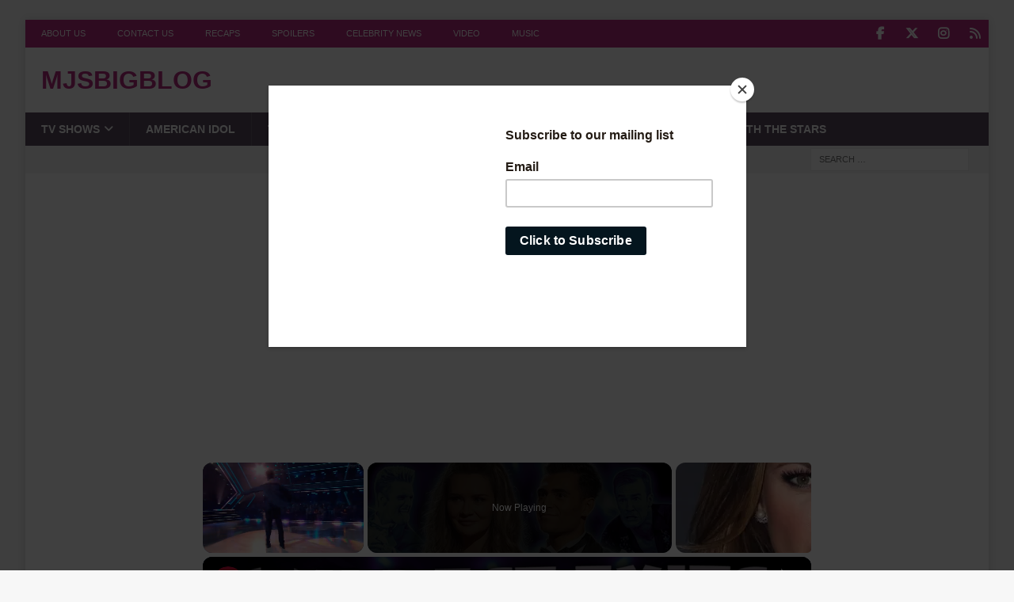

--- FILE ---
content_type: text/html; charset=utf-8
request_url: https://www.google.com/recaptcha/api2/aframe
body_size: 268
content:
<!DOCTYPE HTML><html><head><meta http-equiv="content-type" content="text/html; charset=UTF-8"></head><body><script nonce="xbLnVnk9rAkc_KfjGlU0Lw">/** Anti-fraud and anti-abuse applications only. See google.com/recaptcha */ try{var clients={'sodar':'https://pagead2.googlesyndication.com/pagead/sodar?'};window.addEventListener("message",function(a){try{if(a.source===window.parent){var b=JSON.parse(a.data);var c=clients[b['id']];if(c){var d=document.createElement('img');d.src=c+b['params']+'&rc='+(localStorage.getItem("rc::a")?sessionStorage.getItem("rc::b"):"");window.document.body.appendChild(d);sessionStorage.setItem("rc::e",parseInt(sessionStorage.getItem("rc::e")||0)+1);localStorage.setItem("rc::h",'1768953700749');}}}catch(b){}});window.parent.postMessage("_grecaptcha_ready", "*");}catch(b){}</script></body></html>

--- FILE ---
content_type: text/css
request_url: https://www.mjsbigblog.com/wp-content/plugins/disqus-conditional-load-pro/assets/css/buttons.min.css?ver=11.0.6
body_size: 179
content:
.dcl-button{position:relative;display:inline-block;margin:5px 10px;padding:15px 22px;z-index:1;border:0;outline:0;cursor:pointer;color:#fff;text-align:center;line-height:normal;letter-spacing:0.05em;text-transform:uppercase;font-weight:bold}.dcl-button .dcl-hover{position:absolute;top:0;right:0;bottom:0;left:0;z-index:-1;overflow:hidden}.dcl-button .dcl-hover span{position:relative;display:block;left:-15px;height:10px;width:0;content:''}.dcl-button .dcl-hover span:after{position:absolute;display:block;right:-10px;width:10px;height:10px;background:#fff;content:''}.dcl-button .dcl-hover span:nth-child(odd):after{background:rgba(0,0,0,0.35)}.dcl-button .dcl-hover span:first-child{left:-75px;transition:all 0.3s steps(8)}.dcl-button .dcl-hover span:nth-child(2){left:-45px;transition:all 0.325s steps(8)}.dcl-button .dcl-hover span:nth-child(3){left:-55px;transition:all 0.35s steps(8)}.dcl-button .dcl-hover span:nth-child(4){transition:all 0.4s steps(8)}.dcl-button .dcl-hover span:nth-child(5){left:-25px;transition:all 0.375s steps(8)}.dcl-button:after{position:absolute;right:0;bottom:0;left:0;height:4px;z-index:-2;content:''}.dcl-button:hover{color:#fff}.dcl-button:hover,.dcl-button:focus{color:#fff}.dcl-button:hover .dcl-hover span:first-child,.dcl-button:focus .dcl-hover span:first-child{width:calc(100% + 76px)}.dcl-button:hover .dcl-hover span:first-child:after,.dcl-button:focus .dcl-hover span:first-child:after{animation:whiteBlack 0.3s 0s 1}.dcl-button:hover .dcl-hover span:nth-child(2),.dcl-button:focus .dcl-hover span:nth-child(2){width:calc(100% + 46px);transition:all 0.375s steps(8)}.dcl-button:hover .dcl-hover span:nth-child(2):after,.dcl-button:focus .dcl-hover span:nth-child(2):after{animation:whiteBlack 0.3s 0.06s 1 reverse backwards}.dcl-button:hover .dcl-hover span:nth-child(3),.dcl-button:focus .dcl-hover span:nth-child(3){width:calc(100% + 56px);transition:all 0.35s steps(8)}.dcl-button:hover .dcl-hover span:nth-child(3):after,.dcl-button:focus .dcl-hover span:nth-child(3):after{animation:whiteBlack 0.3s 0.05s 1 forwards}.dcl-button:hover .dcl-hover span:nth-child(4),.dcl-button:focus .dcl-hover span:nth-child(4){width:calc(100% + 16px);transition:all 0.3s steps(8)}.dcl-button:hover .dcl-hover span:nth-child(4):after,.dcl-button:focus .dcl-hover span:nth-child(4):after{animation:whiteBlack 0.3s 0s 1 reverse backwards}.dcl-button:hover .dcl-hover span:nth-child(5),.dcl-button:focus .dcl-hover span:nth-child(5){width:calc(100% + 26px);transition:all 0.325s steps(8)}.dcl-button:hover .dcl-hover span:nth-child(5):after,.dcl-button:focus .dcl-hover span:nth-child(5):after{animation:whiteBlack 0.3s 0.07s 1 forwards}.dcl-button.dcl-red{background:#ff5747}.dcl-button.dcl-red span,.dcl-button.dcl-red:after{background:#cb4539}.dcl-button.dcl-green{background:#2bdc33}.dcl-button.dcl-green span,.dcl-button.dcl-green:after{background:#23b32a}.dcl-button.dcl-blue{background:#16bfff}.dcl-button.dcl-blue span,.dcl-button.dcl-blue:after{background:#129acd}.dcl-button.dcl-orange{background:coral}.dcl-button.dcl-orange span,.dcl-button.dcl-orange:after{background:tomato}.dcl-button.dcl-cyan{background:#16bfff}.dcl-button.dcl-cyan span,.dcl-button.dcl-cyan:after{background:#129acd}.dcl-button.dcl-black{background:#222a2c}.dcl-button.dcl-black span,.dcl-button.dcl-black:after{background:#000}.dcl-button.dcl-magenta{background:#f465ff}.dcl-button.dcl-magenta span,.dcl-button.dcl-magenta:after{background:#db04ff}@keyframes whiteBlack{0%,24%{background:#fff}25%,49%{background:rgba(0,0,0,0.35)}50%,74%{background:#fff}75%,100%{background:rgba(0,0,0,0.35)}}



--- FILE ---
content_type: text/javascript
request_url: https://www.mjsbigblog.com/humix/inline_embed
body_size: 8854
content:
var ezS = document.createElement("link");ezS.rel="stylesheet";ezS.type="text/css";ezS.href="//go.ezodn.com/ezvideo/ezvideojscss.css?cb=185";document.head.appendChild(ezS);
var ezS = document.createElement("link");ezS.rel="stylesheet";ezS.type="text/css";ezS.href="//go.ezodn.com/ezvideo/ezvideocustomcss.css?cb=86320-0-185";document.head.appendChild(ezS);
window.ezVideo = {"appendFloatAfterAd":false,"language":"en","titleString":"","titleOption":"0","autoEnableCaptions":false}
var ezS = document.createElement("script");ezS.src="//vjs.zencdn.net/vttjs/0.14.1/vtt.min.js";document.head.appendChild(ezS);
(function() {
		let ezInstream = {"prebidBidders":[{"bidder":"appnexus","params":{"placementId":28760290},"ssid":"10087"},{"bidder":"conversant","params":{"site_id":"206718"},"ssid":"10033"},{"bidder":"medianet","params":{"cid":"8CUBCB617","crid":"358025426"},"ssid":"11307"},{"bidder":"openx","params":{"delDomain":"ezoic-d.openx.net","unit":"560605963"},"ssid":"10015"},{"bidder":"pubmatic","params":{"adSlot":"Ezoic_default_video","publisherId":"156983"},"ssid":"10061"},{"bidder":"rubicon","params":{"accountId":21150,"siteId":269072,"video":{"language":"en","size_id":201},"zoneId":3326304},"ssid":"10063"},{"bidder":"sharethrough","params":{"pkey":"VS3UMr0vpcy8VVHMnE84eAvj"},"ssid":"11309"},{"bidder":"ttd","params":{"publisherId":"5a783cbbe3717b907a19f7396ce8a0ea","supplySourceId":"ezoic"},"ssid":"11384"},{"bidder":"vidazoo","params":{"cId":"652646d136d29ed957788c6d","pId":"59ac17c192832d0011283fe3"},"ssid":"11372"},{"bidder":"yieldmo","params":{"placementId":"3159086761833865258"},"ssid":"11315"},{"bidder":"33across_i_s2s","params":{"productId":"instream","siteId":"bQuJay49ur74klrkHcnnVW"},"ssid":"11321"},{"bidder":"adyoulike_i_s2s","params":{"placement":"b74dd1bf884ad15f7dc6fca53449c2db"},"ssid":"11314"},{"bidder":"amx_i_s2s","params":{"tagid":"JreGFOmAO"},"ssid":"11290"},{"bidder":"appnexus_i_s2s","params":{"placementId":28760290},"ssid":"10087"},{"bidder":"cadent_aperture_mx_i_s2s","params":{"tagid":"178315"},"ssid":"11389"},{"bidder":"conversant_i_s2s","params":{"site_id":"206718"},"ssid":"10033"},{"bidder":"criteo_i_s2s","params":{"networkId":12274,"pubid":"104211","video":{"playbackmethod":[2,6]}},"ssid":"10050"},{"bidder":"gumgum_i_s2s","params":{"zone":"xw4fad9t"},"ssid":"10079"},{"bidder":"ix_i_s2s","params":{"siteId":"1280191"},"ssid":"10082"},{"bidder":"medianet_i_s2s","params":{"cid":"8CUPV1T76","crid":"578781359"},"ssid":"11307"},{"bidder":"onetag_i_s2s","params":{"pubId":"62499636face9dc"},"ssid":"11291"},{"bidder":"openx_i_s2s","params":{"delDomain":"ezoic-d.openx.net","unit":"559783386"},"ssid":"10015"},{"bidder":"pubmatic_i_s2s","params":{"adSlot":"Ezoic_default_video","publisherId":"156983"},"ssid":"10061"},{"bidder":"rubicon_i_s2s","params":{"accountId":21150,"siteId":421616,"video":{"language":"en","size_id":201},"zoneId":2495262},"ssid":"10063"},{"bidder":"sharethrough_i_s2s","params":{"pkey":"kgPoDCWJ3LoAt80X9hF5eRLi"},"ssid":"11309"},{"bidder":"smartadserver_i_s2s","params":{"formatId":117670,"networkId":4503,"pageId":1696160,"siteId":557984},"ssid":"11335"},{"bidder":"sonobi_i_s2s","params":{"TagID":"86985611032ca7924a34"},"ssid":"10048"},{"bidder":"triplelift_i_s2s","params":{"inventoryCode":"ezoic_RON_instream_PbS2S"},"ssid":"11296"},{"bidder":"trustedstack_i_s2s","params":{"cid":"TS9HJFH44","crid":"944965478"},"ssid":"11396"},{"bidder":"vidazoo_i_s2s","params":{"cId":"68415a84f0bd2a2f4a824fae","pId":"59ac17c192832d0011283fe3"},"ssid":"11372"}],"apsSlot":{"slotID":"instream_desktop_na_Video","divID":"","slotName":"","mediaType":"video","sizes":[[400,300],[640,390],[390,640],[320,480],[480,320],[400,225],[640,360],[768,1024],[1024,768],[640,480]],"slotParams":{}},"allApsSlots":[{"Slot":{"slotID":"AccompanyingContent_640x360v_5-60seconds_Off_NoSkip","divID":"","slotName":"","mediaType":"video","sizes":[[400,300],[640,390],[390,640],[320,480],[480,320],[400,225],[640,360],[768,1024],[1024,768],[640,480]],"slotParams":{}},"Duration":60},{"Slot":{"slotID":"AccompanyingContent_640x360v_5-60seconds_Off_Skip","divID":"","slotName":"","mediaType":"video","sizes":[[400,300],[640,390],[390,640],[320,480],[480,320],[400,225],[640,360],[768,1024],[1024,768],[640,480]],"slotParams":{}},"Duration":60},{"Slot":{"slotID":"AccompanyingContent_640x360v_5-30seconds_Off_NoSkip","divID":"","slotName":"","mediaType":"video","sizes":[[400,300],[640,390],[390,640],[320,480],[480,320],[400,225],[640,360],[768,1024],[1024,768],[640,480]],"slotParams":{}},"Duration":30},{"Slot":{"slotID":"AccompanyingContent_640x360v_5-30seconds_Off_Skip","divID":"","slotName":"","mediaType":"video","sizes":[[400,300],[640,390],[390,640],[320,480],[480,320],[400,225],[640,360],[768,1024],[1024,768],[640,480]],"slotParams":{}},"Duration":30},{"Slot":{"slotID":"AccompanyingContent_640x360v_5-15seconds_Off_NoSkip","divID":"","slotName":"","mediaType":"video","sizes":[[400,300],[640,390],[390,640],[320,480],[480,320],[400,225],[640,360],[768,1024],[1024,768],[640,480]],"slotParams":{}},"Duration":15},{"Slot":{"slotID":"AccompanyingContent_640x360v_5-15seconds_Off_Skip","divID":"","slotName":"","mediaType":"video","sizes":[[400,300],[640,390],[390,640],[320,480],[480,320],[400,225],[640,360],[768,1024],[1024,768],[640,480]],"slotParams":{}},"Duration":15},{"Slot":{"slotID":"instream_desktop_na_Video","divID":"","slotName":"","mediaType":"video","sizes":[[400,300],[640,390],[390,640],[320,480],[480,320],[400,225],[640,360],[768,1024],[1024,768],[640,480]],"slotParams":{}},"Duration":30}],"genericInstream":false,"UnfilledCnt":0,"AllowPreviousBidToSetBidFloor":false,"PreferPrebidOverAmzn":false,"DoNotPassBidFloorToPreBid":false,"bidCacheThreshold":-1,"rampUp":true,"IsEzDfpAccount":true,"EnableVideoDeals":false,"monetizationApproval":{"DomainId":86320,"Domain":"mjsbigblog.com","HumixChannelId":798,"HasGoogleEntry":false,"HDMApproved":false,"MCMApproved":true},"SelectivelyIncrementUnfilledCount":false,"BlockBidderAfterBadAd":true,"useNewVideoStartingFloor":false,"addHBUnderFloor":false,"dvama":false,"dgeb":false,"vatc":{"at":"INSTREAM","fs":"UNIFORM","mpw":200,"itopf":false,"bcds":"r","bcdsds":"d","bcd":{"ad_type":"INSTREAM","data":{"domain_id":86320,"country":"US","form_factor":1,"impressions":1025,"share_ge7":0.643902,"bucket":"bid-rich","avg_depth":7.433171,"p75_depth":12,"share_ge5":0.676098,"share_ge9":0.607805},"is_domain":true,"loaded_at":"2026-01-20T11:04:52.070426508-08:00"}},"totalVideoDuration":0,"totalAdsPlaybackDuration":0,"optimizedPrebidPods":true};
		if (typeof __ezInstream !== "undefined" && __ezInstream.breaks) {
			__ezInstream.breaks = __ezInstream.breaks.concat(ezInstream.breaks);
		} else {
			window.__ezInstream = ezInstream;
		}
	})();
var EmbedExclusionEvaluated = 'exempt'; var EzoicMagicPlayerExclusionSelectors = [".humix-off"];var EzoicMagicPlayerInclusionSelectors = [];var EzoicPreferredLocation = '1';

			window.humixFirstVideoLoaded = true
			window.dispatchEvent(new CustomEvent('humixFirstVideoLoaded'));
		
window.ezVideoIframe=false;window.renderEzoicVideoContentCBs=window.renderEzoicVideoContentCBs||[];window.renderEzoicVideoContentCBs.push(function(){let videoObjects=[{"PlayerId":"ez-4999","VideoContentId":"WBrsTy85GtM","VideoPlaylistSelectionId":0,"VideoPlaylistId":1,"VideoTitle":"The Wildest Dancing With The Stars Exits Fans Still Talk About","VideoDescription":"Thirty-four seasons in, \u0026#34;Dancing With the Stars\u0026#34; has given fans a lot of memorable moments, both good and bad. These are some of the most unforgettable eliminations in \u0026#34;DWTS\u0026#34; history.","VideoChapters":{"Chapters":null,"StartTimes":null,"EndTimes":null},"VideoLinksSrc":"","VideoSrcURL":"https://streaming.open.video/contents/8deEgvSqluuz/1768539278/index.m3u8","VideoDurationMs":586152,"DeviceTypeFlag":14,"FloatFlag":14,"FloatPosition":1,"IsAutoPlay":true,"IsLoop":false,"IsLiveStreaming":false,"OutstreamEnabled":false,"ShouldConsiderDocVisibility":true,"ShouldPauseAds":true,"AdUnit":"","ImpressionId":0,"VideoStartTime":0,"IsStartTimeEnabled":0,"IsKeyMoment":false,"PublisherVideoContentShare":{"DomainIdOwner":639533,"DomainIdShare":86320,"DomainNameOwner":"humix_publisher_511492","VideoContentId":"WBrsTy85GtM","LoadError":"[MagicPlayerPlaylist:0]","IsEzoicOwnedVideo":false,"IsGenericInstream":false,"IsOutstream":false,"IsGPTOutstream":false},"VideoUploadSource":"import-from-mrss-feed","IsVertical":false,"IsPreferred":false,"ShowControls":false,"IsSharedEmbed":false,"ShortenId":"WBrsTy85GtM","Preview":false,"PlaylistHumixId":"","VideoSelection":10,"MagicPlaceholderType":1,"MagicHTML":"\u003cdiv id=ez-video-wrap-ez-4998 class=ez-video-wrap style=\"align-self: stretch;  margin-top: 0px !important;margin-bottom: 0px !important;\"\u003e\u003cdiv class=ez-video-center\u003e\u003cdiv class=\"ez-video-content-wrap ez-rounded-border\"\u003e\u003cdiv id=ez-video-wrap-ez-4999 class=\"ez-video-wrap ez-video-magic\" style=\"align-self: stretch;\"\u003e\u003cdiv class=ez-video-magic-row\u003e\u003col class=ez-video-magic-list\u003e\u003cli class=\"ez-video-magic-item ez-video-magic-autoplayer\"\u003e\u003cdiv id=floating-placeholder-ez-4999 class=floating-placeholder style=\"display: none;\"\u003e\u003cdiv id=floating-placeholder-sizer-ez-4999 class=floating-placeholder-sizer\u003e\u003cpicture class=\"video-js vjs-playlist-thumbnail\"\u003e\u003cimg id=floating-placeholder-thumbnail alt loading=lazy nopin=nopin\u003e\u003c/picture\u003e\u003c/div\u003e\u003c/div\u003e\u003cdiv id=ez-video-container-ez-4999 class=\"ez-video-container ez-video-magic-redesign ez-responsive ez-float-right\" style=\"flex-wrap: wrap;\"\u003e\u003cdiv class=ez-video-ez-stuck-bar id=ez-video-ez-stuck-bar-ez-4999\u003e\u003cdiv class=\"ez-video-ez-stuck-close ez-simple-close\" id=ez-video-ez-stuck-close-ez-4999 style=\"font-size: 16px !important; text-shadow: none !important; color: #000 !important; font-family: system-ui !important; background-color: rgba(255,255,255,0.5) !important; border-radius: 50% !important; text-align: center !important;\"\u003ex\u003c/div\u003e\u003c/div\u003e\u003cvideo id=ez-video-ez-4999 class=\"video-js ez-vid-placeholder\" controls preload=metadata\u003e\u003cp class=vjs-no-js\u003ePlease enable JavaScript\u003c/p\u003e\u003c/video\u003e\u003cdiv class=ez-vid-preview id=ez-vid-preview-ez-4999\u003e\u003c/div\u003e\u003cdiv id=lds-ring-ez-4999 class=lds-ring\u003e\u003cdiv\u003e\u003c/div\u003e\u003cdiv\u003e\u003c/div\u003e\u003cdiv\u003e\u003c/div\u003e\u003cdiv\u003e\u003c/div\u003e\u003c/div\u003e\u003c/div\u003e\u003cli class=\"ez-video-magic-item ez-video-magic-playlist\"\u003e\u003cdiv id=ez-video-playlist-ez-4998 class=vjs-playlist\u003e\u003c/div\u003e\u003c/ol\u003e\u003c/div\u003e\u003c/div\u003e\u003cdiv id=floating-placeholder-ez-4998 class=floating-placeholder style=\"display: none;\"\u003e\u003cdiv id=floating-placeholder-sizer-ez-4998 class=floating-placeholder-sizer\u003e\u003cpicture class=\"video-js vjs-playlist-thumbnail\"\u003e\u003cimg id=floating-placeholder-thumbnail alt loading=lazy nopin=nopin\u003e\u003c/picture\u003e\u003c/div\u003e\u003c/div\u003e\u003cdiv id=ez-video-container-ez-4998 class=\"ez-video-container ez-video-magic-redesign ez-responsive ez-float-right\" style=\"flex-wrap: wrap;\"\u003e\u003cdiv class=ez-video-ez-stuck-bar id=ez-video-ez-stuck-bar-ez-4998\u003e\u003cdiv class=\"ez-video-ez-stuck-close ez-simple-close\" id=ez-video-ez-stuck-close-ez-4998 style=\"font-size: 16px !important; text-shadow: none !important; color: #000 !important; font-family: system-ui !important; background-color: rgba(255,255,255,0.5) !important; border-radius: 50% !important; text-align: center !important;\"\u003ex\u003c/div\u003e\u003c/div\u003e\u003cvideo id=ez-video-ez-4998 class=\"video-js ez-vid-placeholder vjs-16-9\" controls preload=metadata\u003e\u003cp class=vjs-no-js\u003ePlease enable JavaScript\u003c/p\u003e\u003c/video\u003e\u003cdiv class=keymoment-container id=keymoment-play style=\"display: none;\"\u003e\u003cspan id=play-button-container class=play-button-container-active\u003e\u003cspan class=\"keymoment-play-btn play-button-before\"\u003e\u003c/span\u003e\u003cspan class=\"keymoment-play-btn play-button-after\"\u003e\u003c/span\u003e\u003c/span\u003e\u003c/div\u003e\u003cdiv class=\"keymoment-container rewind\" id=keymoment-rewind style=\"display: none;\"\u003e\u003cdiv id=keymoment-rewind-box class=rotate\u003e\u003cspan class=\"keymoment-arrow arrow-two double-arrow-icon\"\u003e\u003c/span\u003e\u003cspan class=\"keymoment-arrow arrow-one double-arrow-icon\"\u003e\u003c/span\u003e\u003c/div\u003e\u003c/div\u003e\u003cdiv class=\"keymoment-container forward\" id=keymoment-forward style=\"display: none;\"\u003e\u003cdiv id=keymoment-forward-box\u003e\u003cspan class=\"keymoment-arrow arrow-two double-arrow-icon\"\u003e\u003c/span\u003e\u003cspan class=\"keymoment-arrow arrow-one double-arrow-icon\"\u003e\u003c/span\u003e\u003c/div\u003e\u003c/div\u003e\u003cdiv id=vignette-overlay\u003e\u003c/div\u003e\u003cdiv id=vignette-top-card class=vignette-top-card\u003e\u003cdiv class=vignette-top-channel\u003e\u003ca class=top-channel-logo target=_blank role=link aria-label=\"channel logo\" style='background-image: url(\"https://video-meta.humix.com/logo/122811/logo-1751284608.webp\");'\u003e\u003c/a\u003e\u003c/div\u003e\u003cdiv class=\"vignette-top-title top-enable-channel-logo\"\u003e\u003cdiv class=\"vignette-top-title-text vignette-magic-player\"\u003e\u003ca class=vignette-top-title-link id=vignette-top-title-link-ez-4998 target=_blank tabindex=0 href=https://open.video/video/WBrsTy85GtM\u003eThe Wildest Dancing With The Stars Exits Fans Still Talk About\u003c/a\u003e\u003c/div\u003e\u003c/div\u003e\u003cdiv class=vignette-top-share\u003e\u003cbutton class=vignette-top-button type=button title=share id=vignette-top-button\u003e\u003cdiv class=top-button-icon\u003e\u003csvg height=\"100%\" version=\"1.1\" viewBox=\"0 0 36 36\" width=\"100%\"\u003e\n                                        \u003cuse class=\"svg-shadow\" xlink:href=\"#share-icon\"\u003e\u003c/use\u003e\n                                        \u003cpath class=\"svg-fill\" d=\"m 20.20,14.19 0,-4.45 7.79,7.79 -7.79,7.79 0,-4.56 C 16.27,20.69 12.10,21.81 9.34,24.76 8.80,25.13 7.60,27.29 8.12,25.65 9.08,21.32 11.80,17.18 15.98,15.38 c 1.33,-0.60 2.76,-0.98 4.21,-1.19 z\" id=\"share-icon\"\u003e\u003c/path\u003e\n                                    \u003c/svg\u003e\u003c/div\u003e\u003c/button\u003e\u003c/div\u003e\u003c/div\u003e\u003ca id=watch-on-link-ez-4998 class=watch-on-link aria-label=\"Watch on Open.Video\" target=_blank href=https://open.video/video/WBrsTy85GtM\u003e\u003cdiv class=watch-on-link-content aria-hidden=true\u003e\u003cdiv class=watch-on-link-text\u003eWatch on\u003c/div\u003e\u003cimg style=\"height: 1rem;\" src=https://assets.open.video/open-video-white-logo.png alt=\"Video channel logo\" class=img-fluid\u003e\u003c/div\u003e\u003c/a\u003e\u003cdiv class=ez-vid-preview id=ez-vid-preview-ez-4998\u003e\u003c/div\u003e\u003cdiv id=lds-ring-ez-4998 class=lds-ring\u003e\u003cdiv\u003e\u003c/div\u003e\u003cdiv\u003e\u003c/div\u003e\u003cdiv\u003e\u003c/div\u003e\u003cdiv\u003e\u003c/div\u003e\u003c/div\u003e\u003cdiv id=ez-video-links-ez-4998 style=position:absolute;\u003e\u003c/div\u003e\u003c/div\u003e\u003c/div\u003e\u003cdiv id=ez-lower-title-link-ez-4998 class=lower-title-link\u003e\u003ca href=https://open.video/video/WBrsTy85GtM target=_blank\u003eThe Wildest Dancing With The Stars Exits Fans Still Talk About\u003c/a\u003e\u003c/div\u003e\u003c/div\u003e\u003c/div\u003e","PreferredVideoType":0,"DisableWatchOnLink":false,"DisableVignette":false,"DisableTitleLink":false,"VideoPlaylist":{"VideoPlaylistId":1,"FirstVideoSelectionId":0,"FirstVideoIndex":0,"Name":"Universal Player","IsLooping":1,"IsShuffled":0,"Autoskip":0,"Videos":[{"PublisherVideoId":2634252,"PublisherId":511492,"VideoContentId":"WBrsTy85GtM","DomainId":639533,"Title":"The Wildest Dancing With The Stars Exits Fans Still Talk About","Description":"Thirty-four seasons in, \u0026#34;Dancing With the Stars\u0026#34; has given fans a lot of memorable moments, both good and bad. These are some of the most unforgettable eliminations in \u0026#34;DWTS\u0026#34; history.","VideoChapters":{"Chapters":null,"StartTimes":null,"EndTimes":null},"Privacy":"public","CreatedDate":"2026-01-16 03:29:12","ModifiedDate":"2026-01-16 04:23:22","PreviewImage":"https://video-meta.open.video/poster/8deEgvSqluuz/WBrsTy85GtM_jSjBAc.jpg","RestrictByReferer":false,"ImpressionId":0,"VideoDurationMs":586152,"StreamingURL":"https://streaming.open.video/contents/8deEgvSqluuz/1768539278/index.m3u8","PublisherVideoContentShare":{"DomainIdOwner":639533,"DomainIdShare":86320,"DomainNameOwner":"humix_publisher_511492","VideoContentId":"WBrsTy85GtM","IsEzoicOwnedVideo":false,"IsGenericInstream":false,"IsOutstream":false,"IsGPTOutstream":false},"ExternalId":"","IABCategoryName":"TV Shows \u0026 Programs,Celebrities \u0026 Entertainment News","IABCategoryIds":"641,433","NLBCategoryIds":"56,3","IsUploaded":false,"IsProcessed":false,"IsContentShareable":true,"UploadSource":"import-from-mrss-feed","IsPreferred":false,"Category":"","IsRotate":false,"ShortenId":"WBrsTy85GtM","PreferredVideoType":0,"HumixChannelId":122811,"IsHumixChannelActive":true,"VideoAutoMatchType":0,"ShareBaseUrl":"//open.video/","CanonicalLink":"https://open.video/@nickiswift/v/the-wildest-dancing-with-the-stars-exits-fans-still-talk-about","OpenVideoHostedLink":"https://open.video/@nickiswift/v/the-wildest-dancing-with-the-stars-exits-fans-still-talk-about","ChannelSlug":"","Language":"en","Keywords":"DWTSExits,ShockingEliminations,MemorableExits","HasMultiplePosterResolutions":true,"ResizedPosterVersion":1,"ChannelLogo":"logo/122811/logo-1751284608.webp","OwnerIntegrationType":"off","IsChannelWPHosted":false,"HideReportVideoButton":false,"VideoPlaylistSelectionId":0,"VideoLinksSrc":"","VideoStartTime":0,"IsStartTimeEnabled":0,"AdUnit":"86320-shared-video-3","VideoPlaylistId":1,"InitialIndex":0},{"PublisherVideoId":2623263,"PublisherId":511492,"VideoContentId":"D283iPvHG7M","DomainId":639533,"Title":"Seriously Controversial Outfits Worn On DWTS","Description":"Since it premiered on ABC in 2005, \u0026#34;Dancing with the Stars\u0026#34; has been a hit with fans of both ballroom dance and celebrity culture. Combining B-list stars with A-list dancers, DWTS has spent 30 seasons showing what celebs can do on the dance floor with a little help from the pros.\nThe show isn\u0026#39;t just about celebs with secret dance skills or the most terrible tangoes ever attempted, though. It\u0026#39;s also about the wardrobe. While outfits are designed with the dance theme in mind, they don\u0026#39;t always hit the mark. From a Jurassic dress to a sexy spin on a \u0026#39;50s housewife, these are the seriously controversial outfits worn on DWTS.","VideoChapters":{"Chapters":null,"StartTimes":null,"EndTimes":null},"Privacy":"public","CreatedDate":"2026-01-07 15:29:05","ModifiedDate":"2026-01-07 16:19:33","PreviewImage":"https://video-meta.open.video/poster/FNiaApXZlAgl/D283iPvHG7M_GzMnAk.jpg","RestrictByReferer":false,"ImpressionId":0,"VideoDurationMs":586285,"StreamingURL":"https://streaming.open.video/contents/FNiaApXZlAgl/1767804530/index.m3u8","PublisherVideoContentShare":{"DomainIdOwner":639533,"DomainIdShare":86320,"DomainNameOwner":"humix_publisher_511492","VideoContentId":"D283iPvHG7M","IsEzoicOwnedVideo":false,"IsGenericInstream":false,"IsOutstream":false,"IsGPTOutstream":false},"ExternalId":"","IABCategoryName":"TV Shows \u0026 Programs,Celebrities \u0026 Entertainment News","IABCategoryIds":"641,433","NLBCategoryIds":"56,3","IsUploaded":false,"IsProcessed":false,"IsContentShareable":true,"UploadSource":"import-from-mrss-feed","IsPreferred":false,"Category":"","IsRotate":false,"ShortenId":"D283iPvHG7M","PreferredVideoType":0,"HumixChannelId":122812,"IsHumixChannelActive":true,"VideoAutoMatchType":0,"ShareBaseUrl":"//open.video/","CanonicalLink":"https://open.video/@thelist/v/seriously-controversial-outfits-worn-on-dwts","OpenVideoHostedLink":"https://open.video/@thelist/v/seriously-controversial-outfits-worn-on-dwts","ChannelSlug":"","Language":"en","Keywords":"DWTSOutfits,ControversialLooks,DanceFashion","HasMultiplePosterResolutions":true,"ResizedPosterVersion":2,"ChannelLogo":"logo/122812/logo-1751284838.webp","OwnerIntegrationType":"off","IsChannelWPHosted":false,"HideReportVideoButton":false,"VideoPlaylistSelectionId":0,"VideoLinksSrc":"","VideoStartTime":0,"IsStartTimeEnabled":0,"AdUnit":"86320-shared-video-3","VideoPlaylistId":1,"InitialIndex":1},{"PublisherVideoId":2615040,"PublisherId":511492,"VideoContentId":"5M0piOCHjBM","DomainId":639533,"Title":"Dancing With The Stars\u0026#39; Most Controversial Celeb Contestants","Description":"Dancing With the Stars has a pretty simple format: Take a group of B-list celebrities, pair them off with professional dancers, and have their various performances judged by top dancers and choreographers. When it aired its first season on ABC in 2005, the celebs involved may not have been A-listers, but they were relatively uncontroversial.\nAs the show continues, however, celebrity talent seems to be in shorter supply. Now in its 30th season, DWTS\u0026#39; definition of \u0026#34;celebrity\u0026#34; is most certainly a loose one, and the series doesn\u0026#39;t seem to be afraid to scrape the bottom of the celeb barrel for contestants. Here are Dancing With the Stars\u0026#39; most controversial celeb contestants.","VideoChapters":{"Chapters":null,"StartTimes":null,"EndTimes":null},"Privacy":"public","CreatedDate":"2025-12-30 03:25:52","ModifiedDate":"2025-12-30 04:19:26","PreviewImage":"https://video-meta.open.video/poster/GFDsJbfkMQBJ/5M0piOCHjBM_CCFiBx.jpg","RestrictByReferer":false,"ImpressionId":0,"VideoDurationMs":657189,"StreamingURL":"https://streaming.open.video/contents/GFDsJbfkMQBJ/1767082227/index.m3u8","PublisherVideoContentShare":{"DomainIdOwner":639533,"DomainIdShare":86320,"DomainNameOwner":"humix_publisher_511492","VideoContentId":"5M0piOCHjBM","IsEzoicOwnedVideo":false,"IsGenericInstream":false,"IsOutstream":false,"IsGPTOutstream":false},"ExternalId":"","IABCategoryName":"TV Shows \u0026 Programs,Celebrities \u0026 Entertainment News","IABCategoryIds":"641,433","NLBCategoryIds":"56,3","IsUploaded":false,"IsProcessed":false,"IsContentShareable":true,"UploadSource":"import-from-mrss-feed","IsPreferred":false,"Category":"","IsRotate":false,"ShortenId":"5M0piOCHjBM","PreferredVideoType":0,"HumixChannelId":122811,"IsHumixChannelActive":true,"VideoAutoMatchType":0,"ShareBaseUrl":"//open.video/","CanonicalLink":"https://open.video/@nickiswift/v/dancing-with-the-stars-most-controversial-celeb-contestants","OpenVideoHostedLink":"https://open.video/@nickiswift/v/dancing-with-the-stars-most-controversial-celeb-contestants","ChannelSlug":"","Language":"en","Keywords":"DWTS,CelebScandals,RealityTV","HasMultiplePosterResolutions":true,"ResizedPosterVersion":1,"ChannelLogo":"logo/122811/logo-1751284608.webp","OwnerIntegrationType":"off","IsChannelWPHosted":false,"HideReportVideoButton":false,"VideoPlaylistSelectionId":0,"VideoLinksSrc":"","VideoStartTime":0,"IsStartTimeEnabled":0,"AdUnit":"86320-shared-video-3","VideoPlaylistId":1,"InitialIndex":2},{"PublisherVideoId":2623257,"PublisherId":511492,"VideoContentId":"928hO41qb7M","DomainId":639533,"Title":"Celebs Called Out After Flip-Flopping On Hollywood Beauty Norms","Description":"Weight bait, lying lips, and juiced-up livers! These two-faced stars tipped the scales in their favor and learned real fast that fans weren\u0026#39;t here for any of it.","VideoChapters":{"Chapters":null,"StartTimes":null,"EndTimes":null},"Privacy":"public","CreatedDate":"2026-01-07 15:27:31","ModifiedDate":"2026-01-07 16:19:27","PreviewImage":"https://video-meta.open.video/poster/-rjudlqQUEKP/928hO41qb7M_iuKJzU.jpg","RestrictByReferer":false,"ImpressionId":0,"VideoDurationMs":451050,"StreamingURL":"https://streaming.open.video/contents/-rjudlqQUEKP/1767804251/index.m3u8","PublisherVideoContentShare":{"DomainIdOwner":639533,"DomainIdShare":86320,"DomainNameOwner":"humix_publisher_511492","VideoContentId":"928hO41qb7M","IsEzoicOwnedVideo":false,"IsGenericInstream":false,"IsOutstream":false,"IsGPTOutstream":false},"ExternalId":"","IABCategoryName":"Weight Loss,Celebrities \u0026 Entertainment News","IABCategoryIds":"231,433","NLBCategoryIds":"104,3","IsUploaded":false,"IsProcessed":false,"IsContentShareable":true,"UploadSource":"import-from-mrss-feed","IsPreferred":false,"Category":"","IsRotate":false,"ShortenId":"928hO41qb7M","PreferredVideoType":0,"HumixChannelId":122811,"IsHumixChannelActive":true,"VideoAutoMatchType":0,"ShareBaseUrl":"//open.video/","CanonicalLink":"https://open.video/@nickiswift/v/celebs-called-out-after-flip-flopping-on-hollywood-beauty-norms","OpenVideoHostedLink":"https://open.video/@nickiswift/v/celebs-called-out-after-flip-flopping-on-hollywood-beauty-norms","ChannelSlug":"","Language":"en","Keywords":"CelebScandal,BeautyStandards,HollywoodDrama","HasMultiplePosterResolutions":true,"ResizedPosterVersion":2,"ChannelLogo":"logo/122811/logo-1751284608.webp","OwnerIntegrationType":"off","IsChannelWPHosted":false,"HideReportVideoButton":false,"VideoPlaylistSelectionId":0,"VideoLinksSrc":"","VideoStartTime":0,"IsStartTimeEnabled":0,"AdUnit":"86320-shared-video-3","VideoPlaylistId":1,"InitialIndex":3},{"PublisherVideoId":2627213,"PublisherId":511492,"VideoContentId":"1g8_G4ubjQM","DomainId":639533,"Title":"Actors Who Refused Game Of Thrones Roles","Description":"Game of Thrones is one of the TV events of the century, with a huge fan base and compelling characters. It has made the careers of many of its cast members, including Sophie Turner, Maisie Williams, Kit Harrington, Emilia Clarke and others.","VideoChapters":{"Chapters":null,"StartTimes":null,"EndTimes":null},"Privacy":"public","CreatedDate":"2026-01-10 15:24:05","ModifiedDate":"2026-01-10 16:19:12","PreviewImage":"https://video-meta.open.video/poster/AQesAhHBkoBj/1g8_G4ubjQM_ycxPau.jpg","RestrictByReferer":false,"ImpressionId":0,"VideoDurationMs":311311,"StreamingURL":"https://streaming.open.video/contents/AQesAhHBkoBj/1768065782/index.m3u8","PublisherVideoContentShare":{"DomainIdOwner":639533,"DomainIdShare":86320,"DomainNameOwner":"humix_publisher_511492","VideoContentId":"1g8_G4ubjQM","IsEzoicOwnedVideo":false,"IsGenericInstream":false,"IsOutstream":false,"IsGPTOutstream":false},"ExternalId":"","IABCategoryName":"TV Shows \u0026 Programs,Celebrities \u0026 Entertainment News","IABCategoryIds":"641,433","NLBCategoryIds":"56,3","IsUploaded":false,"IsProcessed":false,"IsContentShareable":true,"UploadSource":"import-from-mrss-feed","IsPreferred":false,"Category":"","IsRotate":false,"ShortenId":"1g8_G4ubjQM","PreferredVideoType":0,"HumixChannelId":122810,"IsHumixChannelActive":true,"VideoAutoMatchType":0,"ShareBaseUrl":"//open.video/","CanonicalLink":"https://open.video/@looperhq/v/actors-who-refused-game-of-thrones-roles","OpenVideoHostedLink":"https://open.video/@looperhq/v/actors-who-refused-game-of-thrones-roles","ChannelSlug":"","Language":"en","Keywords":"GameOfThrones,Casting,RejectedRoles","HasMultiplePosterResolutions":true,"ResizedPosterVersion":2,"ChannelLogo":"logo/122810/logo-1751284165.webp","OwnerIntegrationType":"off","IsChannelWPHosted":false,"HideReportVideoButton":false,"VideoPlaylistSelectionId":0,"VideoLinksSrc":"","VideoStartTime":0,"IsStartTimeEnabled":0,"AdUnit":"86320-shared-video-3","VideoPlaylistId":1,"InitialIndex":4},{"PublisherVideoId":2617067,"PublisherId":511492,"VideoContentId":"u-8-ja0qGcM","DomainId":639533,"Title":"Celebrity Couples Who Absolutely Ruled Hollywood In The 2000\u0026#39;s","Description":"Singers dating directors, co-stars with better chemistry off screen than on, and the story behind how one movie star managed to be in two of the highest profile relationships of the decade. These are Hollywood\u0026#39;s hottest celebrity couples of the early 2000s.","VideoChapters":{"Chapters":null,"StartTimes":null,"EndTimes":null},"Privacy":"public","CreatedDate":"2026-01-01 03:25:32","ModifiedDate":"2026-01-01 04:24:36","PreviewImage":"https://video-meta.open.video/poster/Z6baAl56hUoy/u-8-ja0qGcM_buOUrI.jpg","RestrictByReferer":false,"ImpressionId":0,"VideoDurationMs":1068000,"StreamingURL":"https://streaming.open.video/contents/Z6baAl56hUoy/1767244814/index.m3u8","PublisherVideoContentShare":{"DomainIdOwner":639533,"DomainIdShare":86320,"DomainNameOwner":"humix_publisher_511492","VideoContentId":"u-8-ja0qGcM","IsEzoicOwnedVideo":false,"IsGenericInstream":false,"IsOutstream":false,"IsGPTOutstream":false},"ExternalId":"","IABCategoryName":"Movies,Celebrities \u0026 Entertainment News","IABCategoryIds":"324,433","NLBCategoryIds":"23,3","IsUploaded":false,"IsProcessed":false,"IsContentShareable":true,"UploadSource":"import-from-mrss-feed","IsPreferred":false,"Category":"","IsRotate":false,"ShortenId":"u-8-ja0qGcM","PreferredVideoType":0,"HumixChannelId":122811,"IsHumixChannelActive":true,"VideoAutoMatchType":0,"ShareBaseUrl":"//open.video/","CanonicalLink":"https://open.video/@nickiswift/v/celebrity-couples-who-absolutely-ruled-hollywood-in-the-2000s","OpenVideoHostedLink":"https://open.video/@nickiswift/v/celebrity-couples-who-absolutely-ruled-hollywood-in-the-2000s","ChannelSlug":"","Language":"en","Keywords":"CelebrityCouples,2000sHollywood,PowerCouples","HasMultiplePosterResolutions":true,"ResizedPosterVersion":1,"ChannelLogo":"logo/122811/logo-1751284608.webp","OwnerIntegrationType":"off","IsChannelWPHosted":false,"HideReportVideoButton":false,"VideoPlaylistSelectionId":0,"VideoLinksSrc":"","VideoStartTime":0,"IsStartTimeEnabled":0,"AdUnit":"86320-shared-video-3","VideoPlaylistId":1,"InitialIndex":5},{"PublisherVideoId":2631072,"PublisherId":511492,"VideoContentId":"4JzkKqDaacM","DomainId":639533,"Title":"Two And A Half Men Actors You May Not Know Passed Away","Description":"Bad boy Charlie Sheen and \u0026#39;80s favorite Jon Cryer played mismatched brothers Charlie and Alan Harper in the smash sitcom Two and a Half Men. But they had a stellar supporting cast of heavy-hitters, some of whom are no longer with us.","VideoChapters":{"Chapters":null,"StartTimes":null,"EndTimes":null},"Privacy":"public","CreatedDate":"2026-01-14 03:23:54","ModifiedDate":"2026-01-14 04:23:09","PreviewImage":"https://video-meta.open.video/poster/BujeAzW7lg85/4JzkKqDaacM_HzNUdV.jpg","RestrictByReferer":false,"ImpressionId":0,"VideoDurationMs":662795,"StreamingURL":"https://streaming.open.video/contents/BujeAzW7lg85/1768364589/index.m3u8","PublisherVideoContentShare":{"DomainIdOwner":639533,"DomainIdShare":86320,"DomainNameOwner":"humix_publisher_511492","VideoContentId":"4JzkKqDaacM","IsEzoicOwnedVideo":false,"IsGenericInstream":false,"IsOutstream":false,"IsGPTOutstream":false},"ExternalId":"","IABCategoryName":"Movies,Celebrities \u0026 Entertainment News","IABCategoryIds":"324,433","NLBCategoryIds":"23,3","IsUploaded":false,"IsProcessed":false,"IsContentShareable":true,"UploadSource":"import-from-mrss-feed","IsPreferred":false,"Category":"","IsRotate":false,"ShortenId":"4JzkKqDaacM","PreferredVideoType":0,"HumixChannelId":122810,"IsHumixChannelActive":true,"VideoAutoMatchType":0,"ShareBaseUrl":"//open.video/","CanonicalLink":"https://open.video/@looperhq/v/two-and-a-half-men-actors-you-may-not-know-passed-away","OpenVideoHostedLink":"https://open.video/@looperhq/v/two-and-a-half-men-actors-you-may-not-know-passed-away","ChannelSlug":"","Language":"en","Keywords":"TwoAndAHalfMen,Actors,PassedAway","HasMultiplePosterResolutions":true,"ResizedPosterVersion":1,"ChannelLogo":"logo/122810/logo-1751284165.webp","OwnerIntegrationType":"off","IsChannelWPHosted":false,"HideReportVideoButton":false,"VideoPlaylistSelectionId":0,"VideoLinksSrc":"","VideoStartTime":0,"IsStartTimeEnabled":0,"AdUnit":"86320-shared-video-3","VideoPlaylistId":1,"InitialIndex":6},{"PublisherVideoId":2606243,"PublisherId":561394,"VideoContentId":"dh1gIq_j5HM","DomainId":693934,"Title":"Jodie Turner-Smith Plays Truth or Wear | Who What Wear","Description":"Tron: Ares star Jodie Turner-Smith shares her take on LaBubus and gives us a peek behind the scenes of prepping for the Met Gala. Watch as she takes on our latest round of Truth or Wear—spilling style secrets, laughs, and more.","VideoChapters":{"Chapters":null,"StartTimes":null,"EndTimes":null},"Privacy":"public","CreatedDate":"2025-12-24 19:10:28","ModifiedDate":"2025-12-24 19:20:57","PreviewImage":"https://video-meta.open.video/poster/XnbalF1tdSgQ/dh1gIq_j5HM_NOzgbq.jpg","RestrictByReferer":false,"ImpressionId":0,"VideoDurationMs":329262,"StreamingURL":"https://streaming.open.video/contents/XnbalF1tdSgQ/1766622693/index.m3u8","PublisherVideoContentShare":{"DomainIdOwner":693934,"DomainIdShare":86320,"DomainNameOwner":"humix_publisher_561394","VideoContentId":"dh1gIq_j5HM","IsEzoicOwnedVideo":false,"IsGenericInstream":false,"IsOutstream":false,"IsGPTOutstream":false},"ExternalId":"","IABCategoryName":"Fashion \u0026 Style,Celebrities \u0026 Entertainment News","IABCategoryIds":"552,433","NLBCategoryIds":"97,3","IsUploaded":false,"IsProcessed":false,"IsContentShareable":true,"UploadSource":"import-from-mrss-feed","IsPreferred":false,"Category":"","IsRotate":false,"ShortenId":"dh1gIq_j5HM","PreferredVideoType":0,"HumixChannelId":117297,"IsHumixChannelActive":true,"VideoAutoMatchType":0,"ShareBaseUrl":"//open.video/","CanonicalLink":"https://open.video/@whowhatwear/v/jodie-turner-smith-plays-truth-or-wear-who-what-wear","OpenVideoHostedLink":"https://open.video/@whowhatwear/v/jodie-turner-smith-plays-truth-or-wear-who-what-wear","ChannelSlug":"","Language":"en","Keywords":"fashion,interviews,lifestyle,actor,celebrities,british,Style,Met Gala,Celebs,Celeb","HasMultiplePosterResolutions":true,"ResizedPosterVersion":0,"ChannelLogo":"logo/117297/logo-1746178185.webp","OwnerIntegrationType":"off","IsChannelWPHosted":false,"HideReportVideoButton":false,"VideoPlaylistSelectionId":0,"VideoLinksSrc":"","VideoStartTime":0,"IsStartTimeEnabled":0,"AdUnit":"86320-shared-video-3","VideoPlaylistId":1,"InitialIndex":7},{"PublisherVideoId":2623867,"PublisherId":511492,"VideoContentId":"voDpOq9rb7M","DomainId":639533,"Title":"Seinfeld Actor Deaths That Sadly Never Registered On Your Radar","Description":"Doc Brown\u0026#39;s nephew, Mrs. Potatohead, and a P. T. Anderson favorite. These are the Seinfeld stars who are no longer with us.","VideoChapters":{"Chapters":null,"StartTimes":null,"EndTimes":null},"Privacy":"public","CreatedDate":"2026-01-08 03:24:17","ModifiedDate":"2026-01-08 04:19:09","PreviewImage":"https://video-meta.open.video/poster/nyny2tDZoCId/voDpOq9rb7M_yOqtVL.jpg","RestrictByReferer":false,"ImpressionId":0,"VideoDurationMs":1064096,"StreamingURL":"https://streaming.open.video/contents/nyny2tDZoCId/1767846615/index.m3u8","PublisherVideoContentShare":{"DomainIdOwner":639533,"DomainIdShare":86320,"DomainNameOwner":"humix_publisher_511492","VideoContentId":"voDpOq9rb7M","IsEzoicOwnedVideo":false,"IsGenericInstream":false,"IsOutstream":false,"IsGPTOutstream":false},"ExternalId":"","IABCategoryName":"TV Shows \u0026 Programs,Celebrities \u0026 Entertainment News","IABCategoryIds":"641,433","NLBCategoryIds":"56,3","IsUploaded":false,"IsProcessed":false,"IsContentShareable":true,"UploadSource":"import-from-mrss-feed","IsPreferred":false,"Category":"","IsRotate":false,"ShortenId":"voDpOq9rb7M","PreferredVideoType":0,"HumixChannelId":122810,"IsHumixChannelActive":true,"VideoAutoMatchType":0,"ShareBaseUrl":"//open.video/","CanonicalLink":"https://open.video/@looperhq/v/seinfeld-actor-deaths-that-sadly-never-registered-on-your-radar","OpenVideoHostedLink":"https://open.video/@looperhq/v/seinfeld-actor-deaths-that-sadly-never-registered-on-your-radar","ChannelSlug":"","Language":"en","Keywords":"SeinfeldDeaths,ActorLosses,ForgottenStars","HasMultiplePosterResolutions":true,"ResizedPosterVersion":2,"ChannelLogo":"logo/122810/logo-1751284165.webp","OwnerIntegrationType":"off","IsChannelWPHosted":false,"HideReportVideoButton":false,"VideoPlaylistSelectionId":0,"VideoLinksSrc":"","VideoStartTime":0,"IsStartTimeEnabled":0,"AdUnit":"86320-shared-video-3","VideoPlaylistId":1,"InitialIndex":8},{"PublisherVideoId":2630538,"PublisherId":511492,"VideoContentId":"zBqIf4vqGYM","DomainId":639533,"Title":"Star Wars Problems Kathleen Kennedy\u0026#39;s Lucasfilm Replacements Can\u0026#39;t Ignore","Description":"Lucasfilm President Kathleen Kennedy is stepping down, and everyone\u0026#39;s wondering what \u0026#34;Star Wars\u0026#34; will look like once she\u0026#39;s gone. Here\u0026#39;s who\u0026#39;s taking the controls, along with the changes we all know they need to make.","VideoChapters":{"Chapters":null,"StartTimes":null,"EndTimes":null},"Privacy":"public","CreatedDate":"2026-01-13 15:23:52","ModifiedDate":"2026-01-13 16:19:18","PreviewImage":"https://video-meta.open.video/poster/lgDCAjKqlon5/zBqIf4vqGYM_QqzWFf.jpg","RestrictByReferer":false,"ImpressionId":0,"VideoDurationMs":583382,"StreamingURL":"https://streaming.open.video/contents/lgDCAjKqlon5/1768322368/index.m3u8","PublisherVideoContentShare":{"DomainIdOwner":639533,"DomainIdShare":86320,"DomainNameOwner":"humix_publisher_511492","VideoContentId":"zBqIf4vqGYM","IsEzoicOwnedVideo":false,"IsGenericInstream":false,"IsOutstream":false,"IsGPTOutstream":false},"ExternalId":"","IABCategoryName":"Movies,Celebrities \u0026 Entertainment News","IABCategoryIds":"324,433","NLBCategoryIds":"23,3","IsUploaded":false,"IsProcessed":false,"IsContentShareable":true,"UploadSource":"import-from-mrss-feed","IsPreferred":false,"Category":"","IsRotate":false,"ShortenId":"zBqIf4vqGYM","PreferredVideoType":0,"HumixChannelId":122810,"IsHumixChannelActive":true,"VideoAutoMatchType":0,"ShareBaseUrl":"//open.video/","CanonicalLink":"https://open.video/@looperhq/v/star-wars-problems-kathleen-kennedys-lucasfilm-replacements-cant-ignore","OpenVideoHostedLink":"https://open.video/@looperhq/v/star-wars-problems-kathleen-kennedys-lucasfilm-replacements-cant-ignore","ChannelSlug":"","Language":"en","Keywords":"StarWars,Lucasfilm,KennedyReplacements","HasMultiplePosterResolutions":true,"ResizedPosterVersion":1,"ChannelLogo":"logo/122810/logo-1751284165.webp","OwnerIntegrationType":"off","IsChannelWPHosted":false,"HideReportVideoButton":false,"VideoPlaylistSelectionId":0,"VideoLinksSrc":"","VideoStartTime":0,"IsStartTimeEnabled":0,"AdUnit":"86320-shared-video-3","VideoPlaylistId":1,"InitialIndex":9}],"IsVerticalPlaylist":false,"HumixId":""},"VideoRankingConfigId":-1,"CollectionId":-1,"ScoreGroupId":-1,"VideoAutoMatchType":1,"HumixChannelId":122811,"HasNextVideo":false,"NextVideoURL":"","ShareBaseUrl":"//open.video/","CanonicalLink":"https://open.video/@nickiswift/v/the-wildest-dancing-with-the-stars-exits-fans-still-talk-about","OpenVideoHostedLink":"","ChannelSlug":"","ChannelLogo":"logo/122811/logo-1751284608.webp","PlayerLogoUrl":"","PlayerBrandingText":"","IsChannelWPHosted":false,"IsHumixApp":false,"IsMagicPlayer":true,"IsVerticalPlaylist":false,"SkipNVideosFromAutoplay":0,"Language":"en","HasMultiplePosterResolutions":true,"ResizedPosterVersion":1,"IsNoFollow":false,"VideoEndScreen":{"VideoEndScreenId":0,"VideoContentId":"","StartTime":0,"EndTime":0,"Elements":null},"ShouldFullscreenOnPlay":false,"StartWithMaxQuality":false,"RespectParentDimensions":false,"ContainerFitPlayer":false,"EmbedContainerType":0,"VideoPlaceholderId":4999,"URL":"","Width":0,"MaxWidth":"","Height":0,"PreviewURL":"https://video-meta.open.video/poster/8deEgvSqluuz/WBrsTy85GtM_jSjBAc.jpg","VideoDisplayType":0,"MatchOption":0,"PlaceholderSelectionId":0,"HashValue":"","IsFloating":true,"AdsEnabled":0,"IsAutoSelect":true,"Keyword":"","VideoMatchScore":99,"VideoPlaceholderHash":"","IsAIPlaceholder":true,"AutoInsertImpressionID":"","ExternalId":"","InsertMethod":"js","Video":{"PublisherVideoId":2634252,"PublisherId":511492,"VideoContentId":"WBrsTy85GtM","DomainId":639533,"Title":"The Wildest Dancing With The Stars Exits Fans Still Talk About","Description":"Thirty-four seasons in, \u0026#34;Dancing With the Stars\u0026#34; has given fans a lot of memorable moments, both good and bad. These are some of the most unforgettable eliminations in \u0026#34;DWTS\u0026#34; history.","VideoChapters":{"Chapters":null,"StartTimes":null,"EndTimes":null},"VideoLinksSrc":"","Privacy":"public","CreatedDate":"2026-01-16 03:29:12","ModifiedDate":"2026-01-16 04:23:22","PreviewImage":"https://video-meta.open.video/poster/8deEgvSqluuz/WBrsTy85GtM_jSjBAc.jpg","RestrictByReferer":false,"ImpressionId":0,"VideoDurationMs":586152,"StreamingURL":"https://streaming.open.video/contents/8deEgvSqluuz/1768539278/index.m3u8","PublisherVideoContentShare":{"DomainIdOwner":639533,"DomainIdShare":86320,"DomainNameOwner":"humix_publisher_511492","VideoContentId":"WBrsTy85GtM","IsEzoicOwnedVideo":false,"IsGenericInstream":false,"IsOutstream":false,"IsGPTOutstream":false},"ExternalId":"","IABCategoryName":"TV Shows \u0026 Programs,Celebrities \u0026 Entertainment News","IABCategoryIds":"641,433","NLBCategoryIds":"56,3","IsUploaded":false,"IsProcessed":false,"IsContentShareable":true,"UploadSource":"import-from-mrss-feed","IsPreferred":false,"Category":"","IsRotate":false,"ShortenId":"WBrsTy85GtM","PreferredVideoType":0,"HumixChannelId":122811,"IsHumixChannelActive":true,"VideoAutoMatchType":1,"ShareBaseUrl":"//open.video/","CanonicalLink":"https://open.video/@nickiswift/v/the-wildest-dancing-with-the-stars-exits-fans-still-talk-about","OpenVideoHostedLink":"https://open.video/@nickiswift/v/the-wildest-dancing-with-the-stars-exits-fans-still-talk-about","ChannelSlug":"","Language":"en","Keywords":"DWTSExits,ShockingEliminations,MemorableExits","HasMultiplePosterResolutions":true,"ResizedPosterVersion":1,"ChannelLogo":"logo/122811/logo-1751284608.webp","OwnerIntegrationType":"off","IsChannelWPHosted":false,"HideReportVideoButton":false}},{"PlayerId":"ez-4998","VideoContentId":"WBrsTy85GtM","VideoPlaylistSelectionId":0,"VideoPlaylistId":1,"VideoTitle":"The Wildest Dancing With The Stars Exits Fans Still Talk About","VideoDescription":"Thirty-four seasons in, \u0026#34;Dancing With the Stars\u0026#34; has given fans a lot of memorable moments, both good and bad. These are some of the most unforgettable eliminations in \u0026#34;DWTS\u0026#34; history.","VideoChapters":{"Chapters":null,"StartTimes":null,"EndTimes":null},"VideoLinksSrc":"","VideoSrcURL":"https://streaming.open.video/contents/8deEgvSqluuz/1768539278/index.m3u8","VideoDurationMs":586152,"DeviceTypeFlag":14,"FloatFlag":14,"FloatPosition":0,"IsAutoPlay":false,"IsLoop":true,"IsLiveStreaming":false,"OutstreamEnabled":false,"ShouldConsiderDocVisibility":true,"ShouldPauseAds":true,"AdUnit":"","ImpressionId":0,"VideoStartTime":0,"IsStartTimeEnabled":0,"IsKeyMoment":false,"PublisherVideoContentShare":{"DomainIdOwner":639533,"DomainIdShare":86320,"DomainNameOwner":"humix_publisher_511492","VideoContentId":"WBrsTy85GtM","IsEzoicOwnedVideo":false,"IsGenericInstream":false,"IsOutstream":false,"IsGPTOutstream":false},"VideoUploadSource":"import-from-mrss-feed","IsVertical":false,"IsPreferred":false,"ShowControls":false,"IsSharedEmbed":false,"ShortenId":"WBrsTy85GtM","Preview":false,"PlaylistHumixId":"","VideoSelection":0,"MagicPlaceholderType":2,"MagicHTML":"","PreferredVideoType":0,"DisableWatchOnLink":false,"DisableVignette":false,"DisableTitleLink":false,"VideoPlaylist":{"VideoPlaylistId":1,"FirstVideoSelectionId":0,"FirstVideoIndex":0,"Name":"Universal Player","IsLooping":1,"IsShuffled":0,"Autoskip":0,"Videos":[{"PublisherVideoId":2634252,"PublisherId":511492,"VideoContentId":"WBrsTy85GtM","DomainId":639533,"Title":"The Wildest Dancing With The Stars Exits Fans Still Talk About","Description":"Thirty-four seasons in, \u0026#34;Dancing With the Stars\u0026#34; has given fans a lot of memorable moments, both good and bad. These are some of the most unforgettable eliminations in \u0026#34;DWTS\u0026#34; history.","VideoChapters":{"Chapters":null,"StartTimes":null,"EndTimes":null},"Privacy":"public","CreatedDate":"2026-01-16 03:29:12","ModifiedDate":"2026-01-16 04:23:22","PreviewImage":"https://video-meta.open.video/poster/8deEgvSqluuz/WBrsTy85GtM_jSjBAc.jpg","RestrictByReferer":false,"ImpressionId":0,"VideoDurationMs":586152,"StreamingURL":"https://streaming.open.video/contents/8deEgvSqluuz/1768539278/index.m3u8","PublisherVideoContentShare":{"DomainIdOwner":639533,"DomainIdShare":86320,"DomainNameOwner":"humix_publisher_511492","VideoContentId":"WBrsTy85GtM","LoadError":"[MagicPlayerPlaylist:0]","IsEzoicOwnedVideo":false,"IsGenericInstream":false,"IsOutstream":false,"IsGPTOutstream":false},"ExternalId":"","IABCategoryName":"TV Shows \u0026 Programs,Celebrities \u0026 Entertainment News","IABCategoryIds":"641,433","NLBCategoryIds":"56,3","IsUploaded":false,"IsProcessed":false,"IsContentShareable":true,"UploadSource":"import-from-mrss-feed","IsPreferred":false,"Category":"","IsRotate":false,"ShortenId":"WBrsTy85GtM","PreferredVideoType":0,"HumixChannelId":122811,"IsHumixChannelActive":true,"VideoAutoMatchType":1,"ShareBaseUrl":"//open.video/","CanonicalLink":"https://open.video/@nickiswift/v/the-wildest-dancing-with-the-stars-exits-fans-still-talk-about","OpenVideoHostedLink":"https://open.video/@nickiswift/v/the-wildest-dancing-with-the-stars-exits-fans-still-talk-about","ChannelSlug":"","Language":"en","Keywords":"DWTSExits,ShockingEliminations,MemorableExits","HasMultiplePosterResolutions":true,"ResizedPosterVersion":1,"ChannelLogo":"logo/122811/logo-1751284608.webp","OwnerIntegrationType":"off","IsChannelWPHosted":false,"HideReportVideoButton":false,"VideoPlaylistSelectionId":0,"VideoLinksSrc":"","VideoStartTime":0,"IsStartTimeEnabled":0,"AdUnit":"","VideoPlaylistId":1,"InitialIndex":0},{"PublisherVideoId":2623263,"PublisherId":511492,"VideoContentId":"D283iPvHG7M","DomainId":639533,"Title":"Seriously Controversial Outfits Worn On DWTS","Description":"Since it premiered on ABC in 2005, \u0026#34;Dancing with the Stars\u0026#34; has been a hit with fans of both ballroom dance and celebrity culture. Combining B-list stars with A-list dancers, DWTS has spent 30 seasons showing what celebs can do on the dance floor with a little help from the pros.\nThe show isn\u0026#39;t just about celebs with secret dance skills or the most terrible tangoes ever attempted, though. It\u0026#39;s also about the wardrobe. While outfits are designed with the dance theme in mind, they don\u0026#39;t always hit the mark. From a Jurassic dress to a sexy spin on a \u0026#39;50s housewife, these are the seriously controversial outfits worn on DWTS.","VideoChapters":{"Chapters":null,"StartTimes":null,"EndTimes":null},"Privacy":"public","CreatedDate":"2026-01-07 15:29:05","ModifiedDate":"2026-01-07 16:19:33","PreviewImage":"https://video-meta.open.video/poster/FNiaApXZlAgl/D283iPvHG7M_GzMnAk.jpg","RestrictByReferer":false,"ImpressionId":0,"VideoDurationMs":586285,"StreamingURL":"https://streaming.open.video/contents/FNiaApXZlAgl/1767804530/index.m3u8","PublisherVideoContentShare":{"DomainIdOwner":639533,"DomainIdShare":86320,"DomainNameOwner":"humix_publisher_511492","VideoContentId":"D283iPvHG7M","LoadError":"[MagicPlayerPlaylist:1]","IsEzoicOwnedVideo":false,"IsGenericInstream":false,"IsOutstream":false,"IsGPTOutstream":false},"ExternalId":"","IABCategoryName":"TV Shows \u0026 Programs,Celebrities \u0026 Entertainment News","IABCategoryIds":"641,433","NLBCategoryIds":"56,3","IsUploaded":false,"IsProcessed":false,"IsContentShareable":true,"UploadSource":"import-from-mrss-feed","IsPreferred":false,"Category":"","IsRotate":false,"ShortenId":"D283iPvHG7M","PreferredVideoType":0,"HumixChannelId":122812,"IsHumixChannelActive":true,"VideoAutoMatchType":1,"ShareBaseUrl":"//open.video/","CanonicalLink":"https://open.video/@thelist/v/seriously-controversial-outfits-worn-on-dwts","OpenVideoHostedLink":"https://open.video/@thelist/v/seriously-controversial-outfits-worn-on-dwts","ChannelSlug":"","Language":"en","Keywords":"DWTSOutfits,ControversialLooks,DanceFashion","HasMultiplePosterResolutions":true,"ResizedPosterVersion":2,"ChannelLogo":"logo/122812/logo-1751284838.webp","OwnerIntegrationType":"off","IsChannelWPHosted":false,"HideReportVideoButton":false,"VideoPlaylistSelectionId":0,"VideoLinksSrc":"","VideoStartTime":0,"IsStartTimeEnabled":0,"AdUnit":"","VideoPlaylistId":1,"InitialIndex":1},{"PublisherVideoId":2615040,"PublisherId":511492,"VideoContentId":"5M0piOCHjBM","DomainId":639533,"Title":"Dancing With The Stars\u0026#39; Most Controversial Celeb Contestants","Description":"Dancing With the Stars has a pretty simple format: Take a group of B-list celebrities, pair them off with professional dancers, and have their various performances judged by top dancers and choreographers. When it aired its first season on ABC in 2005, the celebs involved may not have been A-listers, but they were relatively uncontroversial.\nAs the show continues, however, celebrity talent seems to be in shorter supply. Now in its 30th season, DWTS\u0026#39; definition of \u0026#34;celebrity\u0026#34; is most certainly a loose one, and the series doesn\u0026#39;t seem to be afraid to scrape the bottom of the celeb barrel for contestants. Here are Dancing With the Stars\u0026#39; most controversial celeb contestants.","VideoChapters":{"Chapters":null,"StartTimes":null,"EndTimes":null},"Privacy":"public","CreatedDate":"2025-12-30 03:25:52","ModifiedDate":"2025-12-30 04:19:26","PreviewImage":"https://video-meta.open.video/poster/GFDsJbfkMQBJ/5M0piOCHjBM_CCFiBx.jpg","RestrictByReferer":false,"ImpressionId":0,"VideoDurationMs":657189,"StreamingURL":"https://streaming.open.video/contents/GFDsJbfkMQBJ/1767082227/index.m3u8","PublisherVideoContentShare":{"DomainIdOwner":639533,"DomainIdShare":86320,"DomainNameOwner":"humix_publisher_511492","VideoContentId":"5M0piOCHjBM","LoadError":"[MagicPlayerPlaylist:2]","IsEzoicOwnedVideo":false,"IsGenericInstream":false,"IsOutstream":false,"IsGPTOutstream":false},"ExternalId":"","IABCategoryName":"TV Shows \u0026 Programs,Celebrities \u0026 Entertainment News","IABCategoryIds":"641,433","NLBCategoryIds":"56,3","IsUploaded":false,"IsProcessed":false,"IsContentShareable":true,"UploadSource":"import-from-mrss-feed","IsPreferred":false,"Category":"","IsRotate":false,"ShortenId":"5M0piOCHjBM","PreferredVideoType":0,"HumixChannelId":122811,"IsHumixChannelActive":true,"VideoAutoMatchType":1,"ShareBaseUrl":"//open.video/","CanonicalLink":"https://open.video/@nickiswift/v/dancing-with-the-stars-most-controversial-celeb-contestants","OpenVideoHostedLink":"https://open.video/@nickiswift/v/dancing-with-the-stars-most-controversial-celeb-contestants","ChannelSlug":"","Language":"en","Keywords":"DWTS,CelebScandals,RealityTV","HasMultiplePosterResolutions":true,"ResizedPosterVersion":1,"ChannelLogo":"logo/122811/logo-1751284608.webp","OwnerIntegrationType":"off","IsChannelWPHosted":false,"HideReportVideoButton":false,"VideoPlaylistSelectionId":0,"VideoLinksSrc":"","VideoStartTime":0,"IsStartTimeEnabled":0,"AdUnit":"","VideoPlaylistId":1,"InitialIndex":2},{"PublisherVideoId":2623257,"PublisherId":511492,"VideoContentId":"928hO41qb7M","DomainId":639533,"Title":"Celebs Called Out After Flip-Flopping On Hollywood Beauty Norms","Description":"Weight bait, lying lips, and juiced-up livers! These two-faced stars tipped the scales in their favor and learned real fast that fans weren\u0026#39;t here for any of it.","VideoChapters":{"Chapters":null,"StartTimes":null,"EndTimes":null},"Privacy":"public","CreatedDate":"2026-01-07 15:27:31","ModifiedDate":"2026-01-07 16:19:27","PreviewImage":"https://video-meta.open.video/poster/-rjudlqQUEKP/928hO41qb7M_iuKJzU.jpg","RestrictByReferer":false,"ImpressionId":0,"VideoDurationMs":451050,"StreamingURL":"https://streaming.open.video/contents/-rjudlqQUEKP/1767804251/index.m3u8","PublisherVideoContentShare":{"DomainIdOwner":639533,"DomainIdShare":86320,"DomainNameOwner":"humix_publisher_511492","VideoContentId":"928hO41qb7M","LoadError":"[MagicPlayerPlaylist:3]","IsEzoicOwnedVideo":false,"IsGenericInstream":false,"IsOutstream":false,"IsGPTOutstream":false},"ExternalId":"","IABCategoryName":"Weight Loss,Celebrities \u0026 Entertainment News","IABCategoryIds":"231,433","NLBCategoryIds":"104,3","IsUploaded":false,"IsProcessed":false,"IsContentShareable":true,"UploadSource":"import-from-mrss-feed","IsPreferred":false,"Category":"","IsRotate":false,"ShortenId":"928hO41qb7M","PreferredVideoType":0,"HumixChannelId":122811,"IsHumixChannelActive":true,"VideoAutoMatchType":1,"ShareBaseUrl":"//open.video/","CanonicalLink":"https://open.video/@nickiswift/v/celebs-called-out-after-flip-flopping-on-hollywood-beauty-norms","OpenVideoHostedLink":"https://open.video/@nickiswift/v/celebs-called-out-after-flip-flopping-on-hollywood-beauty-norms","ChannelSlug":"","Language":"en","Keywords":"CelebScandal,BeautyStandards,HollywoodDrama","HasMultiplePosterResolutions":true,"ResizedPosterVersion":2,"ChannelLogo":"logo/122811/logo-1751284608.webp","OwnerIntegrationType":"off","IsChannelWPHosted":false,"HideReportVideoButton":false,"VideoPlaylistSelectionId":0,"VideoLinksSrc":"","VideoStartTime":0,"IsStartTimeEnabled":0,"AdUnit":"","VideoPlaylistId":1,"InitialIndex":3},{"PublisherVideoId":2627213,"PublisherId":511492,"VideoContentId":"1g8_G4ubjQM","DomainId":639533,"Title":"Actors Who Refused Game Of Thrones Roles","Description":"Game of Thrones is one of the TV events of the century, with a huge fan base and compelling characters. It has made the careers of many of its cast members, including Sophie Turner, Maisie Williams, Kit Harrington, Emilia Clarke and others.","VideoChapters":{"Chapters":null,"StartTimes":null,"EndTimes":null},"Privacy":"public","CreatedDate":"2026-01-10 15:24:05","ModifiedDate":"2026-01-10 16:19:12","PreviewImage":"https://video-meta.open.video/poster/AQesAhHBkoBj/1g8_G4ubjQM_ycxPau.jpg","RestrictByReferer":false,"ImpressionId":0,"VideoDurationMs":311311,"StreamingURL":"https://streaming.open.video/contents/AQesAhHBkoBj/1768065782/index.m3u8","PublisherVideoContentShare":{"DomainIdOwner":639533,"DomainIdShare":86320,"DomainNameOwner":"humix_publisher_511492","VideoContentId":"1g8_G4ubjQM","LoadError":"[MagicPlayerPlaylist:4]","IsEzoicOwnedVideo":false,"IsGenericInstream":false,"IsOutstream":false,"IsGPTOutstream":false},"ExternalId":"","IABCategoryName":"TV Shows \u0026 Programs,Celebrities \u0026 Entertainment News","IABCategoryIds":"641,433","NLBCategoryIds":"56,3","IsUploaded":false,"IsProcessed":false,"IsContentShareable":true,"UploadSource":"import-from-mrss-feed","IsPreferred":false,"Category":"","IsRotate":false,"ShortenId":"1g8_G4ubjQM","PreferredVideoType":0,"HumixChannelId":122810,"IsHumixChannelActive":true,"VideoAutoMatchType":1,"ShareBaseUrl":"//open.video/","CanonicalLink":"https://open.video/@looperhq/v/actors-who-refused-game-of-thrones-roles","OpenVideoHostedLink":"https://open.video/@looperhq/v/actors-who-refused-game-of-thrones-roles","ChannelSlug":"","Language":"en","Keywords":"GameOfThrones,Casting,RejectedRoles","HasMultiplePosterResolutions":true,"ResizedPosterVersion":2,"ChannelLogo":"logo/122810/logo-1751284165.webp","OwnerIntegrationType":"off","IsChannelWPHosted":false,"HideReportVideoButton":false,"VideoPlaylistSelectionId":0,"VideoLinksSrc":"","VideoStartTime":0,"IsStartTimeEnabled":0,"AdUnit":"","VideoPlaylistId":1,"InitialIndex":4},{"PublisherVideoId":2617067,"PublisherId":511492,"VideoContentId":"u-8-ja0qGcM","DomainId":639533,"Title":"Celebrity Couples Who Absolutely Ruled Hollywood In The 2000\u0026#39;s","Description":"Singers dating directors, co-stars with better chemistry off screen than on, and the story behind how one movie star managed to be in two of the highest profile relationships of the decade. These are Hollywood\u0026#39;s hottest celebrity couples of the early 2000s.","VideoChapters":{"Chapters":null,"StartTimes":null,"EndTimes":null},"Privacy":"public","CreatedDate":"2026-01-01 03:25:32","ModifiedDate":"2026-01-01 04:24:36","PreviewImage":"https://video-meta.open.video/poster/Z6baAl56hUoy/u-8-ja0qGcM_buOUrI.jpg","RestrictByReferer":false,"ImpressionId":0,"VideoDurationMs":1068000,"StreamingURL":"https://streaming.open.video/contents/Z6baAl56hUoy/1767244814/index.m3u8","PublisherVideoContentShare":{"DomainIdOwner":639533,"DomainIdShare":86320,"DomainNameOwner":"humix_publisher_511492","VideoContentId":"u-8-ja0qGcM","LoadError":"[MagicPlayerPlaylist:5]","IsEzoicOwnedVideo":false,"IsGenericInstream":false,"IsOutstream":false,"IsGPTOutstream":false},"ExternalId":"","IABCategoryName":"Movies,Celebrities \u0026 Entertainment News","IABCategoryIds":"324,433","NLBCategoryIds":"23,3","IsUploaded":false,"IsProcessed":false,"IsContentShareable":true,"UploadSource":"import-from-mrss-feed","IsPreferred":false,"Category":"","IsRotate":false,"ShortenId":"u-8-ja0qGcM","PreferredVideoType":0,"HumixChannelId":122811,"IsHumixChannelActive":true,"VideoAutoMatchType":1,"ShareBaseUrl":"//open.video/","CanonicalLink":"https://open.video/@nickiswift/v/celebrity-couples-who-absolutely-ruled-hollywood-in-the-2000s","OpenVideoHostedLink":"https://open.video/@nickiswift/v/celebrity-couples-who-absolutely-ruled-hollywood-in-the-2000s","ChannelSlug":"","Language":"en","Keywords":"CelebrityCouples,2000sHollywood,PowerCouples","HasMultiplePosterResolutions":true,"ResizedPosterVersion":1,"ChannelLogo":"logo/122811/logo-1751284608.webp","OwnerIntegrationType":"off","IsChannelWPHosted":false,"HideReportVideoButton":false,"VideoPlaylistSelectionId":0,"VideoLinksSrc":"","VideoStartTime":0,"IsStartTimeEnabled":0,"AdUnit":"","VideoPlaylistId":1,"InitialIndex":5},{"PublisherVideoId":2631072,"PublisherId":511492,"VideoContentId":"4JzkKqDaacM","DomainId":639533,"Title":"Two And A Half Men Actors You May Not Know Passed Away","Description":"Bad boy Charlie Sheen and \u0026#39;80s favorite Jon Cryer played mismatched brothers Charlie and Alan Harper in the smash sitcom Two and a Half Men. But they had a stellar supporting cast of heavy-hitters, some of whom are no longer with us.","VideoChapters":{"Chapters":null,"StartTimes":null,"EndTimes":null},"Privacy":"public","CreatedDate":"2026-01-14 03:23:54","ModifiedDate":"2026-01-14 04:23:09","PreviewImage":"https://video-meta.open.video/poster/BujeAzW7lg85/4JzkKqDaacM_HzNUdV.jpg","RestrictByReferer":false,"ImpressionId":0,"VideoDurationMs":662795,"StreamingURL":"https://streaming.open.video/contents/BujeAzW7lg85/1768364589/index.m3u8","PublisherVideoContentShare":{"DomainIdOwner":639533,"DomainIdShare":86320,"DomainNameOwner":"humix_publisher_511492","VideoContentId":"4JzkKqDaacM","LoadError":"[MagicPlayerPlaylist:6]","IsEzoicOwnedVideo":false,"IsGenericInstream":false,"IsOutstream":false,"IsGPTOutstream":false},"ExternalId":"","IABCategoryName":"Movies,Celebrities \u0026 Entertainment News","IABCategoryIds":"324,433","NLBCategoryIds":"23,3","IsUploaded":false,"IsProcessed":false,"IsContentShareable":true,"UploadSource":"import-from-mrss-feed","IsPreferred":false,"Category":"","IsRotate":false,"ShortenId":"4JzkKqDaacM","PreferredVideoType":0,"HumixChannelId":122810,"IsHumixChannelActive":true,"VideoAutoMatchType":1,"ShareBaseUrl":"//open.video/","CanonicalLink":"https://open.video/@looperhq/v/two-and-a-half-men-actors-you-may-not-know-passed-away","OpenVideoHostedLink":"https://open.video/@looperhq/v/two-and-a-half-men-actors-you-may-not-know-passed-away","ChannelSlug":"","Language":"en","Keywords":"TwoAndAHalfMen,Actors,PassedAway","HasMultiplePosterResolutions":true,"ResizedPosterVersion":1,"ChannelLogo":"logo/122810/logo-1751284165.webp","OwnerIntegrationType":"off","IsChannelWPHosted":false,"HideReportVideoButton":false,"VideoPlaylistSelectionId":0,"VideoLinksSrc":"","VideoStartTime":0,"IsStartTimeEnabled":0,"AdUnit":"","VideoPlaylistId":1,"InitialIndex":6},{"PublisherVideoId":2606243,"PublisherId":561394,"VideoContentId":"dh1gIq_j5HM","DomainId":693934,"Title":"Jodie Turner-Smith Plays Truth or Wear | Who What Wear","Description":"Tron: Ares star Jodie Turner-Smith shares her take on LaBubus and gives us a peek behind the scenes of prepping for the Met Gala. Watch as she takes on our latest round of Truth or Wear—spilling style secrets, laughs, and more.","VideoChapters":{"Chapters":null,"StartTimes":null,"EndTimes":null},"Privacy":"public","CreatedDate":"2025-12-24 19:10:28","ModifiedDate":"2025-12-24 19:20:57","PreviewImage":"https://video-meta.open.video/poster/XnbalF1tdSgQ/dh1gIq_j5HM_NOzgbq.jpg","RestrictByReferer":false,"ImpressionId":0,"VideoDurationMs":329262,"StreamingURL":"https://streaming.open.video/contents/XnbalF1tdSgQ/1766622693/index.m3u8","PublisherVideoContentShare":{"DomainIdOwner":693934,"DomainIdShare":86320,"DomainNameOwner":"humix_publisher_561394","VideoContentId":"dh1gIq_j5HM","LoadError":"[MagicPlayerPlaylist:7]","IsEzoicOwnedVideo":false,"IsGenericInstream":false,"IsOutstream":false,"IsGPTOutstream":false},"ExternalId":"","IABCategoryName":"Fashion \u0026 Style,Celebrities \u0026 Entertainment News","IABCategoryIds":"552,433","NLBCategoryIds":"97,3","IsUploaded":false,"IsProcessed":false,"IsContentShareable":true,"UploadSource":"import-from-mrss-feed","IsPreferred":false,"Category":"","IsRotate":false,"ShortenId":"dh1gIq_j5HM","PreferredVideoType":0,"HumixChannelId":117297,"IsHumixChannelActive":true,"VideoAutoMatchType":1,"ShareBaseUrl":"//open.video/","CanonicalLink":"https://open.video/@whowhatwear/v/jodie-turner-smith-plays-truth-or-wear-who-what-wear","OpenVideoHostedLink":"https://open.video/@whowhatwear/v/jodie-turner-smith-plays-truth-or-wear-who-what-wear","ChannelSlug":"","Language":"en","Keywords":"fashion,interviews,lifestyle,actor,celebrities,british,Style,Met Gala,Celebs,Celeb","HasMultiplePosterResolutions":true,"ResizedPosterVersion":0,"ChannelLogo":"logo/117297/logo-1746178185.webp","OwnerIntegrationType":"off","IsChannelWPHosted":false,"HideReportVideoButton":false,"VideoPlaylistSelectionId":0,"VideoLinksSrc":"","VideoStartTime":0,"IsStartTimeEnabled":0,"AdUnit":"","VideoPlaylistId":1,"InitialIndex":7},{"PublisherVideoId":2623867,"PublisherId":511492,"VideoContentId":"voDpOq9rb7M","DomainId":639533,"Title":"Seinfeld Actor Deaths That Sadly Never Registered On Your Radar","Description":"Doc Brown\u0026#39;s nephew, Mrs. Potatohead, and a P. T. Anderson favorite. These are the Seinfeld stars who are no longer with us.","VideoChapters":{"Chapters":null,"StartTimes":null,"EndTimes":null},"Privacy":"public","CreatedDate":"2026-01-08 03:24:17","ModifiedDate":"2026-01-08 04:19:09","PreviewImage":"https://video-meta.open.video/poster/nyny2tDZoCId/voDpOq9rb7M_yOqtVL.jpg","RestrictByReferer":false,"ImpressionId":0,"VideoDurationMs":1064096,"StreamingURL":"https://streaming.open.video/contents/nyny2tDZoCId/1767846615/index.m3u8","PublisherVideoContentShare":{"DomainIdOwner":639533,"DomainIdShare":86320,"DomainNameOwner":"humix_publisher_511492","VideoContentId":"voDpOq9rb7M","LoadError":"[MagicPlayerPlaylist:8]","IsEzoicOwnedVideo":false,"IsGenericInstream":false,"IsOutstream":false,"IsGPTOutstream":false},"ExternalId":"","IABCategoryName":"TV Shows \u0026 Programs,Celebrities \u0026 Entertainment News","IABCategoryIds":"641,433","NLBCategoryIds":"56,3","IsUploaded":false,"IsProcessed":false,"IsContentShareable":true,"UploadSource":"import-from-mrss-feed","IsPreferred":false,"Category":"","IsRotate":false,"ShortenId":"voDpOq9rb7M","PreferredVideoType":0,"HumixChannelId":122810,"IsHumixChannelActive":true,"VideoAutoMatchType":1,"ShareBaseUrl":"//open.video/","CanonicalLink":"https://open.video/@looperhq/v/seinfeld-actor-deaths-that-sadly-never-registered-on-your-radar","OpenVideoHostedLink":"https://open.video/@looperhq/v/seinfeld-actor-deaths-that-sadly-never-registered-on-your-radar","ChannelSlug":"","Language":"en","Keywords":"SeinfeldDeaths,ActorLosses,ForgottenStars","HasMultiplePosterResolutions":true,"ResizedPosterVersion":2,"ChannelLogo":"logo/122810/logo-1751284165.webp","OwnerIntegrationType":"off","IsChannelWPHosted":false,"HideReportVideoButton":false,"VideoPlaylistSelectionId":0,"VideoLinksSrc":"","VideoStartTime":0,"IsStartTimeEnabled":0,"AdUnit":"","VideoPlaylistId":1,"InitialIndex":8},{"PublisherVideoId":2630538,"PublisherId":511492,"VideoContentId":"zBqIf4vqGYM","DomainId":639533,"Title":"Star Wars Problems Kathleen Kennedy\u0026#39;s Lucasfilm Replacements Can\u0026#39;t Ignore","Description":"Lucasfilm President Kathleen Kennedy is stepping down, and everyone\u0026#39;s wondering what \u0026#34;Star Wars\u0026#34; will look like once she\u0026#39;s gone. Here\u0026#39;s who\u0026#39;s taking the controls, along with the changes we all know they need to make.","VideoChapters":{"Chapters":null,"StartTimes":null,"EndTimes":null},"Privacy":"public","CreatedDate":"2026-01-13 15:23:52","ModifiedDate":"2026-01-13 16:19:18","PreviewImage":"https://video-meta.open.video/poster/lgDCAjKqlon5/zBqIf4vqGYM_QqzWFf.jpg","RestrictByReferer":false,"ImpressionId":0,"VideoDurationMs":583382,"StreamingURL":"https://streaming.open.video/contents/lgDCAjKqlon5/1768322368/index.m3u8","PublisherVideoContentShare":{"DomainIdOwner":639533,"DomainIdShare":86320,"DomainNameOwner":"humix_publisher_511492","VideoContentId":"zBqIf4vqGYM","LoadError":"[MagicPlayerPlaylist:9]","IsEzoicOwnedVideo":false,"IsGenericInstream":false,"IsOutstream":false,"IsGPTOutstream":false},"ExternalId":"","IABCategoryName":"Movies,Celebrities \u0026 Entertainment News","IABCategoryIds":"324,433","NLBCategoryIds":"23,3","IsUploaded":false,"IsProcessed":false,"IsContentShareable":true,"UploadSource":"import-from-mrss-feed","IsPreferred":false,"Category":"","IsRotate":false,"ShortenId":"zBqIf4vqGYM","PreferredVideoType":0,"HumixChannelId":122810,"IsHumixChannelActive":true,"VideoAutoMatchType":1,"ShareBaseUrl":"//open.video/","CanonicalLink":"https://open.video/@looperhq/v/star-wars-problems-kathleen-kennedys-lucasfilm-replacements-cant-ignore","OpenVideoHostedLink":"https://open.video/@looperhq/v/star-wars-problems-kathleen-kennedys-lucasfilm-replacements-cant-ignore","ChannelSlug":"","Language":"en","Keywords":"StarWars,Lucasfilm,KennedyReplacements","HasMultiplePosterResolutions":true,"ResizedPosterVersion":1,"ChannelLogo":"logo/122810/logo-1751284165.webp","OwnerIntegrationType":"off","IsChannelWPHosted":false,"HideReportVideoButton":false,"VideoPlaylistSelectionId":0,"VideoLinksSrc":"","VideoStartTime":0,"IsStartTimeEnabled":0,"AdUnit":"","VideoPlaylistId":1,"InitialIndex":9}],"IsVerticalPlaylist":false,"HumixId":""},"VideoRankingConfigId":-1,"CollectionId":-1,"ScoreGroupId":-1,"VideoAutoMatchType":1,"HumixChannelId":122811,"HasNextVideo":false,"NextVideoURL":"","ShareBaseUrl":"//open.video/","CanonicalLink":"https://open.video/@nickiswift/v/the-wildest-dancing-with-the-stars-exits-fans-still-talk-about","OpenVideoHostedLink":"","ChannelSlug":"","ChannelLogo":"logo/122811/logo-1751284608.webp","PlayerLogoUrl":"","PlayerBrandingText":"","IsChannelWPHosted":false,"IsHumixApp":false,"IsMagicPlayer":true,"IsVerticalPlaylist":false,"SkipNVideosFromAutoplay":0,"Language":"en","HasMultiplePosterResolutions":true,"ResizedPosterVersion":1,"IsNoFollow":false,"VideoEndScreen":{"VideoEndScreenId":0,"VideoContentId":"","StartTime":0,"EndTime":0,"Elements":null},"ShouldFullscreenOnPlay":false,"StartWithMaxQuality":false,"RespectParentDimensions":false,"ContainerFitPlayer":false,"EmbedContainerType":0,"VideoPlaceholderId":4998,"URL":"","Width":640,"MaxWidth":"","Height":360,"PreviewURL":"https://video-meta.open.video/poster/8deEgvSqluuz/WBrsTy85GtM_jSjBAc.jpg","VideoDisplayType":0,"MatchOption":0,"PlaceholderSelectionId":0,"HashValue":"","IsFloating":false,"AdsEnabled":0,"IsAutoSelect":true,"Keyword":"","VideoMatchScore":99,"VideoPlaceholderHash":"","IsAIPlaceholder":false,"AutoInsertImpressionID":"","ExternalId":"","Video":{"PublisherVideoId":2634252,"PublisherId":511492,"VideoContentId":"WBrsTy85GtM","DomainId":639533,"Title":"The Wildest Dancing With The Stars Exits Fans Still Talk About","Description":"Thirty-four seasons in, \u0026#34;Dancing With the Stars\u0026#34; has given fans a lot of memorable moments, both good and bad. These are some of the most unforgettable eliminations in \u0026#34;DWTS\u0026#34; history.","VideoChapters":{"Chapters":null,"StartTimes":null,"EndTimes":null},"VideoLinksSrc":"","Privacy":"public","CreatedDate":"2026-01-16 03:29:12","ModifiedDate":"2026-01-16 04:23:22","PreviewImage":"https://video-meta.open.video/poster/8deEgvSqluuz/WBrsTy85GtM_jSjBAc.jpg","RestrictByReferer":false,"ImpressionId":0,"VideoDurationMs":586152,"StreamingURL":"https://streaming.open.video/contents/8deEgvSqluuz/1768539278/index.m3u8","PublisherVideoContentShare":{"DomainIdOwner":639533,"DomainIdShare":86320,"DomainNameOwner":"humix_publisher_511492","VideoContentId":"WBrsTy85GtM","IsEzoicOwnedVideo":false,"IsGenericInstream":false,"IsOutstream":false,"IsGPTOutstream":false},"ExternalId":"","IABCategoryName":"TV Shows \u0026 Programs,Celebrities \u0026 Entertainment News","IABCategoryIds":"641,433","NLBCategoryIds":"56,3","IsUploaded":false,"IsProcessed":false,"IsContentShareable":true,"UploadSource":"import-from-mrss-feed","IsPreferred":false,"Category":"","IsRotate":false,"ShortenId":"WBrsTy85GtM","PreferredVideoType":0,"HumixChannelId":122811,"IsHumixChannelActive":true,"VideoAutoMatchType":1,"ShareBaseUrl":"//open.video/","CanonicalLink":"https://open.video/@nickiswift/v/the-wildest-dancing-with-the-stars-exits-fans-still-talk-about","OpenVideoHostedLink":"https://open.video/@nickiswift/v/the-wildest-dancing-with-the-stars-exits-fans-still-talk-about","ChannelSlug":"","Language":"en","Keywords":"DWTSExits,ShockingEliminations,MemorableExits","HasMultiplePosterResolutions":true,"ResizedPosterVersion":1,"ChannelLogo":"logo/122811/logo-1751284608.webp","OwnerIntegrationType":"off","IsChannelWPHosted":false,"HideReportVideoButton":false}}];window.ezIntType="";for(vIndex=0;vIndex<videoObjects.length;vIndex++){let videoObject=videoObjects[vIndex];videoObject.videoObjectsCount=videoObjects.length;videoObject.videoObjectsIndex=vIndex+1;ezVideoPlayer.Init(videoObject);}});function renderEzoicVideoContent(){if(window.renderEzoicVideoContentCBs&&window.renderEzoicVideoContentCBs.length){for(let i=0;i<window.renderEzoicVideoContentCBs.length;i++){if(typeof window.renderEzoicVideoContentCBs[i]==="function"){window.renderEzoicVideoContentCBs[i]();}}}
window.renderEzoicVideoContentCBs={push:function(f){f();}};}
if(typeof vectx!=="undefined"){vectx["is_magic_player"]=true;}
__ez.queue.addFileOnce("/beardeddragon/wyrm.js","//go.ezodn.com/beardeddragon/wyrm.js?cb=8",true,[],false,false,true,false,window);__ez.queue.addFileOnce("/beardeddragon/wyvern.js","//go.ezodn.com/beardeddragon/wyvern.js?cb=185",true,[],false,false,true,false,window);__ez.queue.addFileOnce("/porpoiseant/jellyfish.js","//go.ezodn.com/porpoiseant/jellyfish.js?a=a&cb=20&dcb=20&shcb=34",true,[],false,false,true,false,window);__ez.queue.addFileOnce("/beardeddragon/gilamonster.js","//go.ezodn.com/beardeddragon/gilamonster.js?cb=175df28ea2",true,["/beardeddragon/wyrm.js","/beardeddragon/wyvern.js","/porpoiseant/jellyfish.js"],false,false,true,false,window);__ez.queue.addFileOnce("/beardeddragon/iguana.js","//go.ezodn.com/beardeddragon/iguana.js?cb=30ad54eccf",true,["/beardeddragon/wyrm.js","/beardeddragon/gilamonster.js"],false,false,true,false,window);__ez.queue.addFileOnce("ima","//imasdk.googleapis.com/js/sdkloader/ima3.js",true,[],false,false,true,false,window);__ez.queue.addFileOnce('/beardeddragon/axolotl.js','//go.ezodn.com/beardeddragon/axolotl.js?gcb=3&cb=6e16c4a19e',true,[],true,false,true,false);__ez.queue.addFunc("ezoicVideo","renderEzoicVideoContent",null,true,["ezaqReady","/detroitchicago/birmingham.js","/beardeddragon/iguana.js","ima","/detroitchicago/portland.js"],false,false,true,false,window);


--- FILE ---
content_type: text/vtt; charset=utf-8
request_url: https://video-meta.open.video/caption/lgDCAjKqlon5/306ab0f4ebbfab72a315149813a0a19f_en-US.vtt
body_size: 12254
content:
WEBVTT

00:00.560 --> 00:04.000
Lucasfilm president Kathleen Kennedy is stepping down

00:04.000 --> 00:08.080
and everyone's wondering what Star
Wars will look like once she's gone

00:08.080 --> 00:12.480
Here's who's taking the controls, along with
the changes we all know they need to make

00:13.520 --> 00:18.480
Lucasfilm hasn't formally announced Kennedy's
departure as of the making of this video

00:18.480 --> 00:22.400
but The Hollywood Reporter has made
it very clear it's happening soon

00:22.400 --> 00:28.080
She's been guiding the Star Wars ship since 2012,
the entire time Disney has owned the property

00:28.080 --> 00:32.880
With her replacements, Disney seems to be
taking a page out of the DC Studios playbook

00:32.880 --> 00:37.360
and deciding that two heads are better than
one. In particular, there'll be one handling

00:37.360 --> 00:42.080
the creative side of things, while the other
maintains the business wheelings and dealings

00:42.080 --> 00:47.760
The James Gunn of the new Lucasfilm leadership
will be current chief creative officer Dave Filoni

00:47.760 --> 00:52.080
Longtime Star Wars fans surely know his
name from being one of the creative forces

00:52.080 --> 00:57.200
behind Star Wars Rebels, The Mandalorian,
and Ahsoka, handling the business side

00:57.200 --> 01:01.120
making her the Peter Safran in the
equation, will be Lin-Win Brennan

01:01.120 --> 01:06.720
the president and general manager of Lucasfilm
business. Kennedy's tenure at the Star Wars helm

01:06.720 --> 01:12.240
has included some very high highs, but also
some notable low points. We'll talk more about

01:12.240 --> 01:18.160
the failure of Solo in just a sec. But with some
smart management, Filoni and Brennan can take the

01:18.160 --> 01:24.240
franchise back to hyperspeed. One could endlessly
debate what Lucasfilm could have or should have

01:24.240 --> 01:28.640
have done at various points over the
last decade when it comes to Star Wars

01:28.640 --> 01:33.080
But one thing that pretty much everyone can
agree on is the lack of a clear, cohesive

01:33.080 --> 01:37.480
vision for the franchise in the
aftermath of 2015's The Force Awakens

01:37.480 --> 01:44.040
"...The belonging you seek is not
behind you. It is ahead." Director J.J

01:44.040 --> 01:48.420
Abrams has made it clear that the Star Wars
sequel trilogy didn't have a fully mapped out

01:48.420 --> 01:52.900
plan from the beginning, which always felt
like a pretty ill-advised way to handle such

01:52.900 --> 01:58.940
a big property. This isn't about whether or not someone
loved The Last Jedi and hated the rise of Skywalker

01:58.940 --> 02:05.820
or vice versa. It's undeniable that The Last Jedi
was wildly successful, but also wildly divisive, and

02:05.820 --> 02:09.680
it's felt like the franchise has been living
in the shadow of fear and uncertainty ever

02:09.680 --> 02:15.140
since then. Really, though, that fear and uncertainty
started to fester even before the main trilogy

02:15.140 --> 02:31.261
came to a conclusion. Just look at Solo. First off it took forever to get off the ground as in years after its initial inception Then there
was the fact that director duo Phil Lord and Christopher Miller were replaced by Ron Howard after months of filming had already taken place

02:31.701 --> 02:42.921
This resulted in plentiful reshoots, recasts, and an increased budget. In the end,
the revised budget topped out around $275 million, which makes it one of the most

02:42.921 --> 02:47.881
expensive movies ever filmed. And it wasn't
really worth it in the end. It didn't perform

02:47.881 --> 02:53.701
well enough at the box office to make a meaningful
profit, and audiences were genuinely unimpressed

02:54.061 --> 03:00.661
Well, please. Beyond all of that, even the
stuff that works, like Andor or The Mandalorian

03:01.001 --> 03:04.881
seems cut from different cloths without
any true cohesion behind the scenes

03:05.461 --> 03:09.841
Different projects like those can and should
exist within the larger framework of the Star

03:09.841 --> 03:14.561
Wars galaxy, but it shouldn't feel like throwing
darts at a board. It would very much behoove

03:14.561 --> 03:19.481
the folks at Disney to have a clear plan moving
forward. That may sound obvious, but it hasn't

03:19.481 --> 03:24.501
seemed as though things have been handled as such
up to this point. Sometimes the obvious thing is

03:24.501 --> 03:29.361
the right thing. One of the most dizzying things
that has happened during Kathleen Kennedy's tenure

03:29.361 --> 03:33.901
as the head of Lucasfilm is the sheer number
of Star Wars movies that have been announced

03:33.901 --> 03:39.701
only to be canceled later. From the Boba Fett
film to Colin Trevorrow's version of Episode 9

03:39.701 --> 03:44.421
18. These projects have loomed large over
the last decade. It's hard not to take note

03:44.421 --> 03:48.741
of this in many developed ideas that never
saw the light of day and see that as a result

03:48.741 --> 03:54.421
of the lack of creative direction. That sort of
thing ultimately starts at the top of the chain

03:54.421 --> 03:59.141
Somehow, Filoni and Brennan need to find a way
to ensure that fewer projects are abandoned

03:59.141 --> 04:03.581
For one, it's difficult for fans of the franchise
to get excited about something, only to have

04:03.581 --> 04:07.981
it ripped away down the line. There are lots
and lots of people who would still love to

04:07.981 --> 04:13.981
see Rian Johnson's Star Wars trilogy, and while it
hasn't been officially axed, anyone who believes

04:13.981 --> 04:19.101
it's ever going to see the light of day would do
well to temper those expectations. Aside from

04:19.101 --> 04:23.421
setting expectations for the audience that
aren't delivered on, it's an optics issue

04:23.421 --> 04:28.301
Hearing about Star Wars movies or TV shows
that are often formally announced by Lucasfilm

04:28.301 --> 04:33.021
and not just existing in the rumor mill, only to
have them go away, makes it seem like the people

04:33.021 --> 04:37.661
at the top don't have a steady grip on the
franchise. This is Hollywood. Things are going

04:37.661 --> 04:43.101
to happen, but the number of times projects have come
and gone in recent years is downright staggering

04:43.101 --> 04:57.842
for a property this big. This needs to be reined in. Building on the canceled projects issue some of that feels like
self wounds on Lucasfilm part The studio has had a history over the last decade of announcing new Star Wars movies or TV

04:57.842 --> 05:03.922
shows, and in some cases video games, only to see
them fester in development hell for years on end

05:03.922 --> 05:09.522
or go away entirely. Granted, in some cases,
Disney can't help it if the press gets a hold of

05:09.522 --> 05:14.082
something, but that's not what we're talking
about. Lucasfilm announced Johnson's trilogy

05:14.082 --> 05:20.002
before The Last Jedi even came out. It's similarly
announced a trilogy from Game of Thrones duo David

05:20.002 --> 05:25.902
Bedioff and D.B. Weiss, only to have it fall away.
The Rey movie was likewise announced three years

05:25.902 --> 05:30.442
ago and remains without a release date. Daisy
Ridley has talked about it here and there

05:30.522 --> 05:35.622
but it's seemingly no closer to becoming a
reality. The same can be said of James Mangold's

05:35.622 --> 05:40.882
Dawn of the Jedi film. Meanwhile, Filoni is
set to direct a Mandalorian spin-off movie

05:40.882 --> 05:45.742
But that feels dependent on the Mandalorian
spin-off series wrapping up first, so that

05:45.742 --> 05:51.262
delay at least makes some sense.
I won't leave you. This is the way

05:51.842 --> 05:59.802
Examples like this are numerous and frustrating. Patty Jenkins was announced
to direct a Rogue Squadron movie in the wake of The Rise of Skywalker

05:59.802 --> 06:04.422
hitting theaters, only to have it be
canceled and then supposedly uncanceled

06:04.762 --> 06:08.482
All the same, that's another one that doesn't
appear close to happening at this moment

06:09.042 --> 06:14.482
Basically, Filoni and Brennan would do well not
to announce anything until it's far closer to a

06:14.482 --> 06:19.842
sure thing. The need to build hype is understandable,
but the damage announcing these things too early

06:19.842 --> 06:24.082
on in the development cycle has done is
far greater than any benefit it's provided

06:24.962 --> 06:29.922
In many ways, the Star Wars galaxy should
make the Marvel Cinematic Universe feel small

06:29.922 --> 06:34.962
It is an entire galaxy, after all, with
thousands of years of stories to explore

06:34.962 --> 06:40.162
As it stands, the franchise feels small because
there is a continued focus on characters from

06:40.162 --> 06:44.882
the original trilogy. And while there are times
where leaning on those legacy characters makes

06:44.882 --> 06:49.202
sense — like having them pass the torch in
the sequel trilogy — it does feel like it's

06:49.202 --> 06:54.882
holding back the potential for expansion and moving
beyond what audiences are already familiar with

06:54.882 --> 07:00.322
Luke Skywalker showing up in The Mandalorian
Season 2 and again in The Book of Boba Fett

07:00.322 --> 07:07.042
was genuinely thrilling for many fans. That was, however, within
the framework of something new that had been established for

07:07.042 --> 07:23.923
multiple seasons with Mando and Grogu making their way across the galaxy and only occasionally engaging with familiar figures On
the flip side the Obi Kenobi series left a lot of fans feeling cold as it leaned almost entirely on nostalgia and old characters

07:23.923 --> 07:30.443
We're just saying, maybe Kylo Ren had a
point. "...It's time to let old things die.

07:30.443 --> 07:34.983
Without getting too much into personal feelings
project to project, perhaps Filoni and Brennan

07:34.983 --> 07:39.563
should lean on the eras and characters that
haven't been explored nearly as much, which

07:39.563 --> 07:47.143
could open up decades of new storytelling. Unfortunately, Lucasfilm
is already trying to do this with movies like Star Wars Starfighter

07:47.143 --> 07:52.203
The same could be said for Mangold's Dawn of
the Jedi movie, assuming it happens at all

07:52.203 --> 07:56.383
That's not to say that legacy characters should
never be used, but it currently feels like

07:56.383 --> 08:02.723
they're severely limiting. It's a finite way to
approach a universe of infinite possibilities

08:02.723 --> 08:08.403
The Star Wars universe is large and growing, but
one thing it probably shouldn't be is ever-present

08:08.403 --> 08:14.323
One of the biggest things that made this franchise
so special for so long was its relative scarcity

08:14.323 --> 08:18.063
That's part of the reason why the release
of The Mandalorian and Grogu feels exciting

08:18.063 --> 08:22.523
for many fans. It's the first Star
Wars theatrical release in seven years

08:22.523 --> 08:26.703
Sure, we've seen these characters a whole
lot on TV, but the wait for their big-screen

08:26.703 --> 08:33.143
debut makes it feel that much more momentous.
Yeah, I didn't have the temperament. Patience

08:33.143 --> 08:37.463
Of course, Disney isn't always going to want to
take seven-year breaks from one of its major

08:37.463 --> 08:43.263
cash cow franchises, but Filoni and Brennan would
do well to not overdo it like Marvel has of late

08:43.783 --> 08:48.903
Multiple Star Wars movies being released in rapid
succession alongside multiple streaming shows per

08:48.903 --> 08:54.463
year is just too much for even invested fans to
juggle. That's at least part of the reason why

08:54.463 --> 09:00.843
Solo bombed in 2018. Hitting theaters just five
months after The Last Jedi was too much too soon

09:01.323 --> 09:06.083
Restraint is a good thing. Andor was far
better off as a two-season punch to the gut

09:06.083 --> 09:12.683
than a five-season slog. Hardcore fans will always
show up, but this franchise needs to feel big and

09:12.683 --> 09:17.843
special, particularly when we're talking about
live-action installments. Managing the flow of

09:17.843 --> 09:22.603
projects in the future is going to be key,
and a healthy balance will need to be struck

09:22.863 --> 09:27.643
The corporate overlords will have to be kept
happy, but they also can't over-exploit Star Wars

09:27.963 --> 09:32.943
or at risk becoming unexciting or confusing
to the average viewer. If there's too much

09:32.943 --> 09:37.583
it may become difficult to define what
Star Wars is, even to casual fans


--- FILE ---
content_type: text/vtt; charset=utf-8
request_url: https://video-meta.open.video/caption/-rjudlqQUEKP/392c10978d1c1be7161b6bebfb39c44c_en-US.vtt
body_size: 8685
content:
WEBVTT

00:00.160 --> 00:06.500
Weight bait, lying lips, and juiced-up livers
— these two-faced stars tipped the scales

00:06.500 --> 00:11.540
in their favor and learned real fast
that fans weren't here for any of it

00:12.400 --> 00:21.700
I don't want to be some skinny mini with my c*** out. I really don't want to do it. Iconic
songstress Adele experienced a drama-filled year right before the pandemic, and to get

00:21.700 --> 00:26.060
through it, the star immersed herself
in wellness. She explained to Vogue

00:26.060 --> 00:31.520
It was a lot of sunbaths. It was a lot of
meditation. It was a lot of therapy. And a

00:31.520 --> 00:40.080
lot of time spent on my own. The gym was key." What resulted was a
100-pound shed, according to a source for People magazine. Right after

00:40.080 --> 00:45.680
her 32nd birthday, Adele took to Instagram
to thank her fans for their well wishes. But

00:45.680 --> 00:49.840
the picture was divisive. As one
Twitter user wrote to the singer

00:49.840 --> 00:54.560
like so many public women, you are a
poor role model. When it is convenient

00:54.820 --> 01:00.240
you advocate that being obesely overweight is okay.
But when the penny drops and you lose weight and

01:00.240 --> 01:08.980
are clearly more attractive, you advocate weight loss." Going by the heart
emojis, most of Adele's fans piled on the praise. And when it came to the haters

01:09.320 --> 01:14.220
she let them know she was still the same
person she'd always been. As she told Oprah

01:14.220 --> 01:23.520
And I was body positive then, and I'm body positive now." In an industry
notorious for unattainable beauty standards, model Ashley Graham has built a

01:23.520 --> 01:29.320
following by challenging the status quo. Her
TEDx speech, Plus Size? More Like My Size

01:29.580 --> 01:38.320
has earned more than 4.3 million views. She said, Curvy models are
becoming more and more vocal about the isolating nature of the term

01:38.320 --> 01:41.820
plus size. We are calling
ourselves what we want to be called

01:41.820 --> 01:46.000
women with shapes that are our
own. I'm not afraid of my curves

01:46.000 --> 01:59.810
I'm not afraid of my cellulite. Graham has walked the runway since her teens and gained an influential status thanks
to her millions of followers But in 2016 she shook the internet with an Instagram post in which she looked leaner

01:59.810 --> 02:05.390
Although the comments were mostly positive, a
few fans weren't dazzled by her transformation

02:05.390 --> 02:10.230
One wrote, "...next thing you know she'll be shaped
like a stick as all the regular models, and still

02:10.230 --> 02:15.790
claim to represent oversized people. But hey,
who am I to judge? Her bank account got more

02:15.790 --> 02:25.210
money than I could ever get. So, life goes on." Graham addressed the
pushback when she penned a write-up for Lenny Letter, arguing that

02:25.210 --> 02:31.270
anyone who aired their unsolicited two cents were
setting unhealthy examples for the younger generation

02:31.270 --> 02:38.850
"'How does she get these beautiful lips?' On a Keeping Up With The
Kardashians reunion special, Kylie Jenner detailed the particulars

02:38.850 --> 02:44.750
of an escapade that forever changed her life,
claiming she once had a tiny set of lips and

02:44.750 --> 02:48.350
it was a crush who alerted
her to the fact. She shared

02:48.350 --> 02:54.670
"'I had one of my first kisses and a guy said to me, "'Oh my God, you're
such a good kisser. We have such small lips,' or something like that.

02:54.670 --> 03:00.750
As her insecurity grew, two signature Kylie
traits were born — the use of lip fillers and

03:00.750 --> 03:07.550
a love of makeup. Kylie Cosmetics launched in
2015 with a set of lip kits, and has since

03:07.550 --> 03:12.830
morphed into a one-stop shop for all things
beauty and skincare. According to Forbes

03:12.830 --> 03:18.190
Kylie has become a multi-millionaire in
the process. And in a 2018 Instagram post

03:18.190 --> 03:23.390
she admitted to a change when a fan pointed
out that she resembled her old self. She said

03:23.390 --> 03:30.110
"'I got rid of all my filler.'" With the revelation
came a whole lot of heat. As one person tweeted

03:30.110 --> 03:34.510
"'The biggest scam of the decade is when Kylie
Jenner got lip fillers and then lied about it

03:34.510 --> 03:39.550
and started selling lip kits so people could get
bigger-looking lips and then made a billion dollars

03:39.550 --> 03:51.781
and then was like psych and got her fillers taken out The comment appears to have possibly slipped
past Kylie who has a thing for clapping back at the opposition Since stepping into the entertainment

03:51.781 --> 03:57.681
scene as the breakout star of Bridesmaids in
2011, Australian actor Rebel Wilson has become

03:57.681 --> 04:03.741
Hollywood royalty, and often playing characters
centered around her curvy looks. Her most popular

04:03.741 --> 04:08.461
role to date remains that of Fat Amy
from the box office hit Pitch Perfect

04:08.461 --> 04:16.481
My real name is Fat Patricia." But some had a bone to pick
with the star as she publicly documented her fitness journey

04:16.481 --> 04:22.361
And as she told the BBC, I got a lot of pushback from
my own team, actually, here in Hollywood, when I said

04:22.361 --> 04:29.461
okay, I'm gonna do this year of hell. All was well with Rebels fans
until she announced the launch of a clothing line, in which, plus

04:29.461 --> 04:37.521
sizes were oddly missing. Followers were quick to zero in on
her lack of inclusivity and hefty prices, with one tweeting

04:37.521 --> 04:42.461
I don't know what's crazier, Rebel Wilson
not having plus-size clothing options even

04:42.461 --> 04:48.341
though she literally was just very plus-size?
Or the fact that she's charging over $100 for

04:48.341 --> 04:55.801
a pair of basically plain white sweats? Wilson had previously
addressed appearance-focused bias, admitting to the BBC

04:55.801 --> 05:00.701
"...I know what it's like to be a
woman who is essentially invisible.

05:00.701 --> 05:06.021
Revenge Body creator, Khloé Kardashian, launched
her transformation show for all the right

05:06.021 --> 05:11.361
reasons. As she explained to Ellen, I'm taking these
people and trying to get them out of these holes

05:11.721 --> 05:18.261
but teach them the tools to make them happy from the inside
out. It's not about a weight number, it's about how you feel

05:18.361 --> 05:23.821
In a similar fashion, Khloe's good American
fashion line prides itself on promoting body

05:23.821 --> 05:29.501
positivity through all types of sizes. She equally
delighted fans when she openly embraced her

05:29.501 --> 05:43.151
stretch marks on Instagram But more than once Khloe and some of her family members has been accused of flip
on their active lifestyles When an unflattering picture leaked online Khloe fought hard to get it taken down

05:43.351 --> 05:48.931
One follower tweeted, Khloe Kardashian trying to get an
unedited bikini photo of her removed from the internet

05:48.931 --> 05:54.431
after trying to preach body positivity is the
definition of hypocrisy. In a separate incident

05:54.431 --> 06:00.211
the star was accused of editing her waistline in
a since-deleted Instagram post. As one Twitter

06:00.211 --> 06:05.571
user noted, she and her sisters created a beauty
standard that's not naturally attainable and knowing

06:05.571 --> 06:10.971
that they all resort to Photoshop. Only years
prior, Khloe had come under fire for advertising

06:10.971 --> 06:21.871
flat tummy tea while encouraging the gym rat way of life. YouTuber Liver King
has crafted an entire brand based on healthy living. The self-proclaimed

06:21.871 --> 06:28.811
CEO of the Ancestral Lifestyle has amassed
over 250,000 subscribers and counting

06:28.811 --> 06:35.431
in addition to more than 1.5 million Instagram
followers. Eating raw liver on the daily

06:35.811 --> 06:41.311
working out like a beast, and hunting are all
meant to be part of the influencer's overall goal

06:41.511 --> 06:50.911
fulfillment of what he calls ancestral tenants. But in a lengthy YouTube
video called The Liver King Lie, YouTuber Derek Cole uncovered a flaw

06:50.911 --> 06:56.591
in the Liver King's game plan. Cole shared leaked
emails in which the influencer alluded to spending

06:56.591 --> 07:02.791
$11,000 on performance-enhancing drugs. Coming
clean to Valuetainment, the Liver King watched

07:02.791 --> 07:07.511
the video and admitted, So then I went to the minute that
they told me to go to, and then they start reading the

07:07.511 --> 07:11.211
email that I sent, and I said,
holy s***, like, I did this

07:11.551 --> 07:15.831
Of course, the public immediately
weighed in. With one Twitter user writing

07:16.151 --> 07:20.971
Liver King is the epitome of what can go wrong
with an influencer. It can be hard to tell what's

07:20.971 --> 07:25.771
real or fake on the internet anymore.
Well, at least the liver seems pretty real


--- FILE ---
content_type: text/vtt; charset=utf-8
request_url: https://video-meta.open.video/caption/AQesAhHBkoBj/56efdcfa8936604ebecefe9681997999_en-US.vtt
body_size: 6694
content:
WEBVTT

00:00.640 --> 00:04.480
Most actors would love to appear on Game of
Thrones, but that wasn't always the case

00:04.480 --> 00:08.000
Here's a look at some actors who
refused Game of Thrones roles

00:08.000 --> 00:17.040
Before Emilia Clarke gained international fame as Daenerys Targaryen, Tamsyn Merchant
was originally cast as the mother of dragons for the show's original unaired pilot

00:17.040 --> 00:22.240
The first version of the pilot was, according
to showrunners D.B. Weiss and David Benioff

00:22.240 --> 00:31.240
a massive problem, and 90 percent had to be redone. When HBO decided to
pick up the series, despite all the problems with the pilot, we got a

00:31.240 --> 00:37.120
chance to go back and rewrite it." When HBO reshot, Merchant
dropped out of the project, quote, for unknown reasons, and moved

00:37.120 --> 00:44.040
on to Salem, opening the door for Clark to take over. Merchant wasn't
the only original Game of Thrones star to walk away after its early

00:44.040 --> 00:48.640
problems. Pride and Prejudice star Jennifer
Ely was also in the original pilot, playing

00:48.640 --> 00:53.840
Catelyn Stark, but she too walked away after the
first take spelled trouble due to unavailability

00:53.840 --> 01:00.840
for the reshoots. She went on to star in films such as The
King's Speech, The Adjustment Bureau, and Zero Dark Thirty

01:00.840 --> 01:04.459
She also nabbed a part in the television series
A Gifted Man, so her career hasn't really

01:04.459 --> 01:08.920
been hurt by her decision to skip out on the
role that ultimately went to Michelle Fairley

01:08.920 --> 01:24.978
Another actor featured in the original pilot who had to drop out was Jamie Campbell Bower The actor was originally cast for the role of Night Watchman Waymar Royce
in the scrapped pilot but became unavailable once reshoots were scheduled Around the same time the actor was starring in the small series Camelot and readying

01:24.978 --> 01:29.578
for a lead role in The Mortal Instruments,
so he was replaced by Robb Osleary

01:29.578 --> 01:33.178
It might not have made much of a difference
for his career anyway, since Royce was killed

01:33.178 --> 01:40.538
in the show's opening scene. Maybe that was an omen? X-Files star
Gillian Anderson also had to say no thanks to a chance at Game of Thrones

01:40.538 --> 01:44.598
due to her obligations as a parent.
She told Stylus magazine in 2013

01:44.598 --> 01:48.798
"...whether it's Game of Thrones or Downton
Abbey, my 18-year-old cannot believe I've

01:48.798 --> 01:55.238
turned down things she loves. But with a 4- and 6-year-old,
I can't justify spending that kind of time away from home

01:55.238 --> 02:01.618
unless I'm working with Martin Scorsese." While Anderson didn't
share which role she might have been offered, many speculate that

02:01.618 --> 02:06.498
due to her famous red locks, she may have
been a match for Melisandre, the Red Witch

02:06.498 --> 02:11.918
"...there is someone I work with I like. His name is
Jon Snow, but I'm not really sure he's the right guy.

02:11.918 --> 02:20.598
Why not?" I'm pretty sure he's dead. Game of Thrones fans will
undoubtedly recognize Jonathan Pryce as the actor who portrayed

02:20.598 --> 02:25.178
the duplicitous High Sparrow in Seasons 5
and 6, but believe it or not, he was actually

02:25.178 --> 02:30.178
asked to join the show long before that,
and turned it down. As he told BBC Radio 4

02:30.178 --> 02:40.596
said no to the very original series of Game of Thrones and all I did was flip through and
look at the names look on these strange names strange dialogue and I thought oh it not for me

02:40.776 --> 02:45.036
What changed his mind, he said, was the
High Sparrow's personality and presence

02:45.356 --> 02:52.996
High Sparrow, it's a great character. He comes into the story. Everyone's
well-established, the goodies and the baddies, and they're all baddies in some

02:52.996 --> 02:58.696
shape or form. And High Sparrow comes in as, again,
quite relevant because of the present pope who presents

02:58.696 --> 03:03.176
himself as a man of the people who will get
down washing their feet and stuff. Yet he

03:03.176 --> 03:08.296
is this incredibly powerful figure who has the
wherewithal to dispense justice. The Tudors

03:08.296 --> 03:13.096
and penny-dreadful actress Perdita Weeks
was originally cast to star as Rosalind Frey

03:13.096 --> 03:17.896
Edmure Tully's wife. But she backed out because
of her commitment to another series called The

03:17.896 --> 03:22.696
Heretics required her to be on location
in Romania for six months. One problem

03:22.696 --> 03:27.016
the Romanian government refused to let them
film, and the whole show got scrapped anyway

03:27.016 --> 03:33.076
Weeks told the Daily Mail in 2012, "...I gave up a role on
Game of Thrones to take the part and even rang the producers

03:33.076 --> 03:37.256
to beg for it back once I'd heard the
news about Romania, but it was too late.

03:37.256 --> 03:41.456
The role was ultimately played by Alexandra
Dowling, though Weeks might not have missed

03:41.456 --> 03:46.596
out on much. The character has appeared in just one
episode and was notably absent when her husband returned

03:46.596 --> 04:01.175
in Season 6. Ireland native Ray Stevenson was also given a chance to star in Game of Thrones in its earliest episodes but he told Movies that
he turned it down because he was simply not into the TV scene at the time and that he not willing to join it now since it already too developed

04:01.175 --> 04:06.255
at this point. "'I was offered a role. I also
saw them before they even started, very early on

04:06.255 --> 04:11.895
I would rather have been cast at the beginning. I think it's
wonderful, but it's not something I would come into at this point

04:11.895 --> 04:18.135
I don't know if I would add anything to it at this stage. I would rather
have been involved in the growth of a show, even though everyone gets bumped

04:18.135 --> 04:22.415
off left, right, and center. I kept seeing
all the people I knew from Rome in it, but

04:22.415 --> 04:28.175
I can't, man. I can't." According to singer Lily Allen,
she turned down the chance to star in Game of Thrones

04:28.175 --> 04:34.055
opposite her real-life brother, Alfie Allen.
She would have been Yara Greyjoy to his Theon

04:34.055 --> 04:38.935
because of the ick factor associated with
the roles. She wrote in a Reddit AMA in 2014

04:38.935 --> 04:43.055
"'I've been asked to do a Game of Thrones
cameo. They asked me if I'd be interested

04:43.055 --> 04:48.035
in playing Theon's sister, and I felt uncomfortable
because I would have had to go on a horse

04:48.035 --> 04:52.175
and he would have touched me up and s—.
Once they told me what was entailed, I said

04:52.175 --> 04:57.555
no thanks." Then again, she may have been pulling
the internet's leg that time. Her brother himself

04:57.555 --> 05:01.935
later came forward to dispel her claim, telling
Vulture that her words weren't true in the

05:01.935 --> 05:06.095
first place, and that Gemma Whalen was
always the original choice for the role


--- FILE ---
content_type: text/vtt; charset=utf-8
request_url: https://video-meta.open.video/caption/AQesAhHBkoBj/56efdcfa8936604ebecefe9681997999_en-US.vtt
body_size: 6730
content:
WEBVTT

00:00.640 --> 00:04.480
Most actors would love to appear on Game of
Thrones, but that wasn't always the case

00:04.480 --> 00:08.000
Here's a look at some actors who
refused Game of Thrones roles

00:08.000 --> 00:17.040
Before Emilia Clarke gained international fame as Daenerys Targaryen, Tamsyn Merchant
was originally cast as the mother of dragons for the show's original unaired pilot

00:17.040 --> 00:22.240
The first version of the pilot was, according
to showrunners D.B. Weiss and David Benioff

00:22.240 --> 00:31.240
a massive problem, and 90 percent had to be redone. When HBO decided to
pick up the series, despite all the problems with the pilot, we got a

00:31.240 --> 00:37.120
chance to go back and rewrite it." When HBO reshot, Merchant
dropped out of the project, quote, for unknown reasons, and moved

00:37.120 --> 00:44.040
on to Salem, opening the door for Clark to take over. Merchant wasn't
the only original Game of Thrones star to walk away after its early

00:44.040 --> 00:48.640
problems. Pride and Prejudice star Jennifer
Ely was also in the original pilot, playing

00:48.640 --> 00:53.840
Catelyn Stark, but she too walked away after the
first take spelled trouble due to unavailability

00:53.840 --> 01:00.840
for the reshoots. She went on to star in films such as The
King's Speech, The Adjustment Bureau, and Zero Dark Thirty

01:00.840 --> 01:04.459
She also nabbed a part in the television series
A Gifted Man, so her career hasn't really

01:04.459 --> 01:08.920
been hurt by her decision to skip out on the
role that ultimately went to Michelle Fairley

01:08.920 --> 01:24.978
Another actor featured in the original pilot who had to drop out was Jamie Campbell Bower The actor was originally cast for the role of Night Watchman Waymar Royce
in the scrapped pilot but became unavailable once reshoots were scheduled Around the same time the actor was starring in the small series Camelot and readying

01:24.978 --> 01:29.578
for a lead role in The Mortal Instruments,
so he was replaced by Robb Osleary

01:29.578 --> 01:33.178
It might not have made much of a difference
for his career anyway, since Royce was killed

01:33.178 --> 01:40.538
in the show's opening scene. Maybe that was an omen? X-Files star
Gillian Anderson also had to say no thanks to a chance at Game of Thrones

01:40.538 --> 01:44.598
due to her obligations as a parent.
She told Stylus magazine in 2013

01:44.598 --> 01:48.798
"...whether it's Game of Thrones or Downton
Abbey, my 18-year-old cannot believe I've

01:48.798 --> 01:55.238
turned down things she loves. But with a 4- and 6-year-old,
I can't justify spending that kind of time away from home

01:55.238 --> 02:01.618
unless I'm working with Martin Scorsese." While Anderson didn't
share which role she might have been offered, many speculate that

02:01.618 --> 02:06.498
due to her famous red locks, she may have
been a match for Melisandre, the Red Witch

02:06.498 --> 02:11.918
"...there is someone I work with I like. His name is
Jon Snow, but I'm not really sure he's the right guy.

02:11.918 --> 02:20.598
Why not?" I'm pretty sure he's dead. Game of Thrones fans will
undoubtedly recognize Jonathan Pryce as the actor who portrayed

02:20.598 --> 02:25.178
the duplicitous High Sparrow in Seasons 5
and 6, but believe it or not, he was actually

02:25.178 --> 02:30.178
asked to join the show long before that,
and turned it down. As he told BBC Radio 4

02:30.178 --> 02:40.596
said no to the very original series of Game of Thrones and all I did was flip through and
look at the names look on these strange names strange dialogue and I thought oh it not for me

02:40.776 --> 02:45.036
What changed his mind, he said, was the
High Sparrow's personality and presence

02:45.356 --> 02:52.996
High Sparrow, it's a great character. He comes into the story. Everyone's
well-established, the goodies and the baddies, and they're all baddies in some

02:52.996 --> 02:58.696
shape or form. And High Sparrow comes in as, again,
quite relevant because of the present pope who presents

02:58.696 --> 03:03.176
himself as a man of the people who will get
down washing their feet and stuff. Yet he

03:03.176 --> 03:08.296
is this incredibly powerful figure who has the
wherewithal to dispense justice. The Tudors

03:08.296 --> 03:13.096
and penny-dreadful actress Perdita Weeks
was originally cast to star as Rosalind Frey

03:13.096 --> 03:17.896
Edmure Tully's wife. But she backed out because
of her commitment to another series called The

03:17.896 --> 03:22.696
Heretics required her to be on location
in Romania for six months. One problem

03:22.696 --> 03:27.016
the Romanian government refused to let them
film, and the whole show got scrapped anyway

03:27.016 --> 03:33.076
Weeks told the Daily Mail in 2012, "...I gave up a role on
Game of Thrones to take the part and even rang the producers

03:33.076 --> 03:37.256
to beg for it back once I'd heard the
news about Romania, but it was too late.

03:37.256 --> 03:41.456
The role was ultimately played by Alexandra
Dowling, though Weeks might not have missed

03:41.456 --> 03:46.596
out on much. The character has appeared in just one
episode and was notably absent when her husband returned

03:46.596 --> 04:01.175
in Season 6. Ireland native Ray Stevenson was also given a chance to star in Game of Thrones in its earliest episodes but he told Movies that
he turned it down because he was simply not into the TV scene at the time and that he not willing to join it now since it already too developed

04:01.175 --> 04:06.255
at this point. "'I was offered a role. I also
saw them before they even started, very early on

04:06.255 --> 04:11.895
I would rather have been cast at the beginning. I think it's
wonderful, but it's not something I would come into at this point

04:11.895 --> 04:18.135
I don't know if I would add anything to it at this stage. I would rather
have been involved in the growth of a show, even though everyone gets bumped

04:18.135 --> 04:22.415
off left, right, and center. I kept seeing
all the people I knew from Rome in it, but

04:22.415 --> 04:28.175
I can't, man. I can't." According to singer Lily Allen,
she turned down the chance to star in Game of Thrones

04:28.175 --> 04:34.055
opposite her real-life brother, Alfie Allen.
She would have been Yara Greyjoy to his Theon

04:34.055 --> 04:38.935
because of the ick factor associated with
the roles. She wrote in a Reddit AMA in 2014

04:38.935 --> 04:43.055
"'I've been asked to do a Game of Thrones
cameo. They asked me if I'd be interested

04:43.055 --> 04:48.035
in playing Theon's sister, and I felt uncomfortable
because I would have had to go on a horse

04:48.035 --> 04:52.175
and he would have touched me up and s—.
Once they told me what was entailed, I said

04:52.175 --> 04:57.555
no thanks." Then again, she may have been pulling
the internet's leg that time. Her brother himself

04:57.555 --> 05:01.935
later came forward to dispel her claim, telling
Vulture that her words weren't true in the

05:01.935 --> 05:06.095
first place, and that Gemma Whalen was
always the original choice for the role


--- FILE ---
content_type: text/vtt; charset=utf-8
request_url: https://video-meta.open.video/caption/FNiaApXZlAgl/1f907129067659547448066f9ef4ca04_en-US.vtt
body_size: 14204
content:
WEBVTT

00:00.480 --> 00:04.960
How did Michael Bolton end up in the doghouse?
And which beloved movie character did Sean

00:04.960 --> 00:09.920
Spicer ruin our memories of forever? Dancing with
the Stars sure has had its share of controversial

00:09.920 --> 00:18.720
outfits. Stick around for some of our favorites. In 2021, Dancing with the
Stars host Tyra Banks was accused of making the show all about her with

00:18.720 --> 00:23.520
a supposedly obnoxious outfit. Although, honestly,
we have to admit that it was kind of awesome

00:23.520 --> 00:27.680
Some fans of the show were vicious with their
feedback, delivering remarks on social media

00:27.680 --> 00:33.440
such as, wow, why does Tyra's stylist hate her?
And, oh lord, that fan dress that Tyra has on

00:33.440 --> 00:38.240
is not only ugly, but tacky as well. The best
part of it was the color. There were even memes

00:38.240 --> 00:43.120
comparing her to the dinosaurs in Jurassic Park.
Despite being publicly bashed all over the internet

00:43.120 --> 00:47.360
Banks was ultimately undeterred. She fired back
during an appearance on The Late Late Show with

00:47.360 --> 00:52.240
James Corden, announcing, "'Nobody is going to say anything
about a pretty dress. You know you've got to, like

00:52.240 --> 00:56.660
push it and go for it.'"
Different is what? Better. It is

00:56.660 --> 01:00.680
It's better than better. You ain't got time
to be, like, pretty in a normal dress.

01:01.520 --> 01:05.920
While not every critic on the internet may
agree, we certainly do. Clap back, Tyra

01:06.540 --> 01:11.680
On the 29th season of Dancing with the Stars in
2020, Tiger King's Carole Baskin wore mostly

01:11.680 --> 01:18.200
cat-themed outfits, despite her questionable past. Considering the
controversy surrounding her, and speculation that she may have killed her

01:18.200 --> 01:22.180
husband and fed him to tigers, some of her
decisions may have demonstrated more than a

01:22.180 --> 01:27.300
bit of bad taste. Her insistence on a tiger theme for
her debut night, which even included dancing to the song

01:27.300 --> 01:31.700
Eye of the Tiger, may have been a little ill-advised,
although it could be interpreted in a couple

01:31.700 --> 01:35.900
of ways. Either it was a bold move that
shows she has a sense of humor about her past

01:36.020 --> 01:43.780
or it's just inappropriate to insist on referencing the controversy. Either way,
Dancing with the Stars fans who saw her outfit on Instagram didn't seem to care for

01:43.780 --> 01:49.340
it and made comments such as, "...it would be better and more
accurate if she was in an inmate costume where she belongs.

01:49.340 --> 01:53.380
Another commenter went so far as to call it
the worst outfit they'd ever seen on the show

01:53.560 --> 01:58.120
While Baskin's choices were undeniably questionable,
fellow animal activists can at least rest easy

01:58.300 --> 02:05.440
knowing that she made sure that the Dancing with the Stars designers knew that no
fur, feathers, leather, or any other animal products would be utilized in her costume

02:06.600 --> 02:10.600
Sean Spicer was already a controversial Dancing
with the Stars contestant following his stint

02:10.600 --> 02:14.980
as the press secretary for the White House under
the Trump administration. This particular look

02:14.980 --> 02:19.280
garnered some snide remarks from critics, on top
of his already less-than-well-received appearance

02:19.340 --> 02:31.806
When he dressed up like a certain character from Toy Story on Disney night in 2019 Vanity Fair for one criticized
ABC for allowing Spicer to quote even Sheriff Woody good name and they weren the only ones who were less than pleased

02:31.806 --> 02:36.506
That was plenty evident when host Tom Bergeron
and several other ABC employees publicly called

02:36.506 --> 02:40.746
out the network for even casting Spicer in the
first place. Some noted his less-than-ideal

02:40.746 --> 02:47.906
reputation, while Bergeron posted a statement on Twitter that read, "...a few
months ago, during a lunch with Dancing with the Stars' new executive producer

02:47.906 --> 02:53.866
I offered suggestions for Season 28. Chief among them was my
hope that Dancing with the Stars, in its return following an

02:53.866 --> 02:57.966
unprecedented year-long hiatus, would be a
joyful respite from our exhausting political

02:57.966 --> 03:06.906
climate and free of inevitably divisive bookings from any party affiliations.
White House Press Secretary, I mean, I can't wait to see Spicy do the tango

03:07.186 --> 03:14.066
Uh-huh. For the sixth week of Season 28 in 2019,
Dancing with the Stars co-host Aaron Andrews wore

03:14.066 --> 03:18.026
sparkly green dress pants that were reminiscent
of a mermaid emerging onto the shore

03:18.386 --> 03:22.486
Andrews normally dressed in ball gowns on show
nights, but fans seemed to enjoy the more casual

03:22.486 --> 03:27.146
look. However, there was also some backlash on
social media, with one person on Twitter calling

03:27.146 --> 03:31.306
it, quote, the most hideous baby-f** green
metal flake pants that they'd ever laid eyes on

03:31.486 --> 03:38.686
But Andrews didn't let it face her, as she tweeted back kindly with, I hope
your children are never subjected to such disgusting remarks. Thank goodness my

03:38.686 --> 03:43.106
parents taught me how to be kind and spread love.
Considering Andrews' typical attire up to this

03:43.106 --> 03:47.186
point, we can see how this could be considered
dressing down. But this simple look could also

03:47.186 --> 03:51.026
be seen as taking away some of the focus from
herself and moving it towards the contestants

03:51.346 --> 03:55.946
while still being fun and quirky. And for that
reason, we can certainly appreciate some sparkly

03:55.946 --> 04:01.846
pants. In a 2017 Dancing with the Stars episode,
Vanessa Lachey danced right out of her skirt

04:01.846 --> 04:06.266
during her performance set to Let's Be Bad. The
silver lining was that she at least had a fantastic

04:06.266 --> 04:10.426
sense of humor about it, as she joked that if
the snafu got her extra points, she would gladly

04:10.426 --> 04:14.426
accept them. After the skirt drop, host Tom
Bergeron was spotted running out on the dance

04:14.426 --> 04:18.346
floor to pick it up. While Lachey maybe should
have ensured her skirt was more secure in the

04:18.346 --> 04:23.146
first place, the mishap may have ultimately worked
out in her favor. As Judge Kerianne Inaba commented

04:23.466 --> 04:27.206
something happened and you just let yourself
go, and it was such a fantastic performance

04:27.626 --> 04:34.846
She also noted that Lachey was the epitome of class and grace, despite the
wardrobe malfunction. Sometimes dancing through mishaps says more about you

04:34.846 --> 04:40.386
than not having any mishaps at all. During
Latin Week in 2014, Peta Murgatroyd and

04:40.386 --> 04:44.866
partner James Maslow performed a samba routine that
ended with them in significantly less clothing

04:44.866 --> 05:01.592
than they began Murgatroy took her clothes off to reveal cherry red lingerie while Maslow ended up completely topless The Daily Mail dubbed it one of the raunchiest
performances imaginable for primetime television as it garnered a ton of shock and awe from the judges and audience members alike Co Aaron Andrews was caught by the camera

05:01.792 --> 05:05.512
looking completely shocked by the outfits.
While Judge Len Goodman joked that he thought

05:05.512 --> 05:09.952
it was take-your-shirt-off week, not Latin week,
Maslow quipped that this was always his key tactic

05:10.212 --> 05:14.052
as he commented, We're just going to take
off our clothes. Gotta love good family fun

05:14.052 --> 05:21.152
On a Season 16 episode in 2013, Wynonna Judd and
Tony Dovolani may have gone just a bit too far for

05:21.152 --> 05:25.132
the prom night theme. They dressed in traditional
prom attire, and then they took it a big step

05:25.132 --> 05:29.572
further by incorporating moves akin to erotic
dance. It may have been a while since some of

05:29.572 --> 05:33.512
us went to prom, but we're pretty sure there
weren't any stripper pulls there. Unless you

05:33.512 --> 05:37.832
went to a very open-minded high school, that is.
We can all at least acknowledge that Judd and

05:37.832 --> 05:42.312
Dovolani's 80s hair and song Choice of Def
Leppard's Pour Some Sugar on Me totally worked

05:42.312 --> 05:45.832
and Judd definitely succeeded in her
goal to release her inner Tigress

05:45.832 --> 05:49.672
But we can also acknowledge that the
stripper pull may have taken things too far

05:49.672 --> 05:53.192
and that Judd's outfit left something to
be desired for a traditional prom night

05:53.192 --> 05:57.112
as did her dancing. In fact, Judge Lang
Goodman compared her to Mount Rushmore

05:57.112 --> 06:04.312
because she was so stiff during her Samba routine. Although she denied
it, many viewers believed that Nancy Grace had a wardrobe malfunction

06:04.312 --> 06:08.392
during a 2011 Dancing with the Stars episode.
Perhaps she should have worn something with a

06:08.392 --> 06:12.832
a little more support and coverage during this
particular number. Judges, fans, and host Tom

06:12.832 --> 06:16.672
Bergeron all seemed to think that her breasts
popped out of her dress a bit during her drive

06:16.672 --> 06:21.052
with her partner Tristan McManus, though she
claimed otherwise. As she told reporters after

06:21.052 --> 06:25.092
the show, When we were doing our hopscotch portion
of our dance, there was a little bit of movement

06:25.272 --> 06:29.372
but it did not rise to a wardrobe malfunction.
We have got every precaution known to man in

06:29.372 --> 06:33.252
this dress right here. I'm talking industrial
strength precautions, so there may have been

06:33.252 --> 06:38.692
a little bit of, as Tristan said, jiggling. As for
what the judges thought, Bruno Tognoli commented

06:38.692 --> 06:42.772
"...it was a bit top-heavy at times, my darling,
and I got an eyeful. I couldn't miss that.

06:42.772 --> 06:47.732
Bergeron made light of the incident, as he quipped, "...on
the European version, that would be perfectly fine.

06:47.732 --> 06:56.292
Which begs the question, who's taking care of the babies? In a 2010 Dancing
with the Stars episode, Michael Bolton and his partner Chelsea Hightower danced

06:56.292 --> 07:00.452
the jive. Hightower sported a very cute
white knee-length dress with black polka dots

07:00.452 --> 07:07.752
while Bolton wore all black with a dog-patterned sports jacket. The routine The
scene began with Bolton on all fours in an oversized doghouse, and Heightower teasing

07:07.752 --> 07:11.792
him with a toy bone. The odd theme to
this routine led Us Weekly to comment

07:11.792 --> 07:28.758
Michael Bolton is in the doghouse, literally. We can get behind the idea of this theme especially considering that their song was Hound Dog But there also an argument to be
made for it being perhaps a tad dehumanizing as this is a dance program and not a comedy show Plus it only added fodder to the judges critiques Bruno Tognoli even called it

07:28.758 --> 07:34.198
the worst jive he'd seen in 11 seasons. You should
have caved that bone and gone back into the doghouse

07:34.998 --> 07:38.678
And as Len Goodman put it, I don't think the
world's quite ready for your interpretation of

07:38.678 --> 07:42.678
the jive. He probably needed a pooper
scooper as well just to finish it off

07:42.678 --> 07:48.778
In a 2007 dancing episode, Marie Osmond dressed
up as a life-size wind-up doll and danced to the

07:48.778 --> 07:53.398
Rolling Stones' Start Me Up. While the idea sounds
cute in theory, in practice, most people found the

07:53.398 --> 07:58.158
doll theme and overall look just plain creepy,
with Bruno Tognoli comparing it to a mix of Baby

07:58.158 --> 08:02.258
Jane and The Bride of Chucky. On top of that,
Osmond and her partner, Jonathan Roberts

08:02.438 --> 08:06.898
received the lowest score of the night. For her part,
Osmond explained the odd costume choice by noting

08:06.898 --> 08:14.118
I could have come out in something slinky and sexy, but it's a family show.
She also pointed out that her outfit was a tribute to her doll-making career

08:14.118 --> 08:18.438
and to her doll-collecting fans, but it's safe
to say that she lost the vote with any audience

08:18.438 --> 08:24.438
members who suffer from pediophobia, aka
the fear of dolls. In a 2006 dancing episode

08:24.438 --> 08:28.678
former High School Musical star Monique Coleman
nearly lost a key piece of clothing while dancing

08:28.678 --> 08:33.318
the jive. During the enthusiastic routine, her
skirt came down and temporarily revealed the top

08:33.318 --> 08:37.318
of her butt cheeks. When her shoe tugged on the
bottom of it, she very quickly pulled the skirt

08:37.318 --> 08:41.478
back up, making it nearly unnoticeable. All
of her experience from High School Musical

08:41.478 --> 08:45.638
certainly paid off in this instance. After
the performance, host Tom Bergeron commented

08:45.638 --> 08:49.958
"'I know that jump scared the everything out of
you.'" "'It scared my clothes off, apparently.'

08:49.958 --> 08:56.678
"'Not quite. Not quite, happily.'" Luckily, Coleman and her partner,
Louis Van Amstel, were such great dancers that this wardrobe

08:56.678 --> 09:00.838
malfunction didn't affect their scores in the
slightest, as they received full nines out of 10

09:00.838 --> 09:06.678
across the board. In a 2014 episode of Dancing,
Bethany Mota and her partner, Derek Racey

09:06.678 --> 09:10.518
presented a tribute to the classic
sitcom I Love Lucy on Dynamic Duos Night

09:10.518 --> 09:18.038
Although the idea was cute and the dance was spot on, Mota's look wasn't as
well-received as she would have hoped. In fact, as CBS News commented in its

09:18.038 --> 09:22.518
recap, Bethany's super sexy, low-cut midriff
seemed a little much. They certainly wouldn't

09:22.518 --> 09:26.918
have let that air back in the 1950s. It almost
looked like an adult film parody of the classic

09:26.918 --> 09:31.078
sitcom. While we can all sympathize with how
hot and sweaty it must get dancing under those

09:31.078 --> 09:35.318
spotlights, this critic had a point, as Lucille
Ball certainly wouldn't have been so scantily

09:35.318 --> 09:41.678
clad back in the 50s. When you make viewers think of adult films,
that's probably not the best idea for family-friendly programming


--- FILE ---
content_type: text/vtt; charset=utf-8
request_url: https://video-meta.open.video/caption/XnbalF1tdSgQ/a07991f6870c7d6b41f08bcd3d82c57c_en-US.vtt
body_size: 4511
content:
WEBVTT

00:00.000 --> 00:05.640
Just checking I didn't hit
the ancient willy behind me

00:08.000 --> 00:13.640
Hi, who, what, where. I'm Jodie Turner-Smith, and
today we're going to play a game of truth or where

00:15.280 --> 00:21.780
Let's see if we get a dare. Nope, and thank
goodness. What are your thoughts on Le Boo Boo's

00:22.180 --> 00:25.680
My daughter will tell you that I have
a very specific opinion on Le Boo Boo's

00:25.900 --> 00:30.780
I don't want that thing in my house. It looks
scary. Call Daddy. and ask him to get you one

00:30.780 --> 00:43.840
He did. Of course. The most fun
Met Gala experience that I've had

00:43.840 --> 00:47.700
Team Burberry did it come to play. I
don't know if people really clocked it

00:47.700 --> 00:52.740
but this dress, it's this amazing stamped
leather and it was like a draped body

00:52.740 --> 00:57.800
It was so elegant. And this hat is from a brand
called Essential, which is black owned, shout out

00:57.800 --> 01:03.080
Also my weave. I was swinging that
ponytail all night. We had fun

01:05.800 --> 01:11.100
Try the high school Nicki Minaj challenge.
No, I have not done this challenge yet

01:11.100 --> 01:15.860
And I'm gonna do it back here. Can you
see me? Can you do it from the side

01:20.300 --> 01:34.871
Right now I am losing circulation in my left leg due to the tightness of this sample
size boot Where I knew it was going to be this one I knew it was going to be this one

01:35.231 --> 01:43.491
This is what I wore to the BAFTA Awards Gucci.
It was me and my baby. She was in there

01:43.491 --> 01:48.411
I just kept telling them that I needed
my boobs to really have a moment

01:48.411 --> 01:58.751
There is no titty like a pregnant titty. Ooh,
okay, okay. This was the Governor's Awards in 2019

01:58.751 --> 02:03.871
I was actually hiding my pregnancy here. From the
minute that everything started to happen for me

02:03.871 --> 02:07.631
I also decided to have a baby,
because I'm crazy like that

02:07.631 --> 02:12.091
This was my first time being in a room
like this. I'm throwing this delicately

02:12.091 --> 02:22.131
because I'm surrounded by precious
artifacts. Truth. Spill your workout routine

02:22.131 --> 02:27.671
We want details. I'm a Pilates princess,
I am. Especially after having a baby

02:27.671 --> 02:32.991
A workout routine is about finding what works
for your body because every body is different

02:32.991 --> 02:49.962
Water and Pilates and hiking. That's my workout routine. Since you
in your villain era with Tron deliver us your best villainous laugh

02:58.622 --> 03:05.422
Another truth. Okay. What's a fun fact about filming
Tron Ares? You would only know if you were there

03:05.642 --> 03:13.382
When you see us on the grid, I mean, they actually like really
built. These sets were so thoughtfully curated and really cool

03:14.102 --> 03:21.382
But something you really wouldn't know is that
getting into those suits is an athletic feat

03:26.222 --> 03:35.102
More truth. What's your most memorable red carpet
run-in? Oh, one of the coolest things I think for me ever

03:35.102 --> 03:42.142
was when my first major film, Queen of Slim, came out.
and Sniff Dog was there and after the movie came to me

03:42.142 --> 03:48.182
and he was like, I walked out when they killed you.
Spoiler on that for anybody who hasn't seen it

03:49.902 --> 03:54.562
Give us your best Tron bike pose. You
know what, that's a fun fact as well

03:54.562 --> 03:58.882
that people wouldn't know about Tron. It
is extremely uncomfortable on that bike

03:58.882 --> 04:12.494
because it's giving this kind of situation. Hope I don tear out my trons Like this All the way forward
like this And then you gotten all all of this armor and then you gotta go like this with your head

04:12.494 --> 04:21.674
But then look cool. Where

04:23.114 --> 04:28.994
I love that you guys picked this one. This
is me wearing a giant bow with my bum out

04:28.994 --> 04:32.774
This was the first Vogue World
that was done here in London

04:32.774 --> 04:37.034
We were really behind and then getting there,
it was just like the traffic was horrible

04:37.034 --> 04:43.294
I was literally running down the streets
of London, wearing a bow with my bum out

04:43.294 --> 04:46.954
trying to get to this red carpet
before it shut. And I made it

04:50.714 --> 05:00.174
What's one trait your daughter has inherited
from you? Intelligence, beauty, kindness

05:00.174 --> 05:06.234
She's hilarious, like me, obviously. I'm interested
to see what traits I'm gonna have inherited from her

05:06.234 --> 05:12.274
because sometimes I'm like, did I get that from you or did you
get that from me? Thank you, who got wear, that was really fun

05:12.274 --> 05:17.354
I'm gonna go and ice my leg now. Actually, is
anyone gonna be able to get this boot off me

05:17.354 --> 05:21.254
Because I feel like it's
now melded into my skin


--- FILE ---
content_type: text/vtt; charset=utf-8
request_url: https://video-meta.open.video/caption/8deEgvSqluuz/9cd7013d809ac6c0126d5a274b626e12_en-US.vtt
body_size: 13803
content:
WEBVTT

00:00.800 --> 00:05.280
34 seasons in, Dancing with the Stars
has given fans a lot of memorable moments

00:05.280 --> 00:10.720
both good and bad. These are some of the most
unforgettable eliminations in DWTS history

00:11.360 --> 00:15.520
Anna Delvey was one of the most controversial
cast members in Dancing with the Stars history

00:15.520 --> 00:21.680
given that she'd spent nearly four years in prison for fraud.
"...Notorious fake heiress Anna Delvey is in trouble again.

00:22.480 --> 00:26.000
But while many fans of the show debated
whether or not Delvey was a good choice

00:26.000 --> 00:32.800
she seemed to go into the competition with an open mind. I feel
like I'm getting a second chance to fix my mistakes, yeah.

00:32.800 --> 00:37.040
She was partnered with first-time pro Ezra
Sosa, but their partnership didn't last long

00:37.040 --> 00:41.920
They were the first couple eliminated from season
33. After host Alfonso Ribeiro announced their

00:41.920 --> 00:45.600
elimination, they did the standard walk to the
center of the ballroom to say their official

00:45.600 --> 00:50.560
goodbyes. But when host Julianne Hough asked her about
the experience, Delvey offered a one-word response

00:50.560 --> 01:01.520
What are you going to take away from this competition? Nothing. Delphi's comment
went viral, and Sosa even got the word tattooed on his back as a way to remember

01:01.520 --> 01:05.740
his first season on the show. Some people thought
it was funny, and others thought it was incredibly

01:05.740 --> 01:11.120
rude. According to Delphi, it was just honest. Did
you have a favorite part about being on this show

01:11.920 --> 01:22.100
Getting eliminated. In an interview on the Misspelling podcast, she explained, You
guys told me what I'm supposed to do. I tried to do it, and then I still was rejected

01:22.100 --> 01:26.280
and I'm taking away nothing. This is what I'm
taking away from it because your advice was

01:26.280 --> 01:29.820
worthless. The advice did not pay off
for me, even though I tried to follow it.

01:30.640 --> 01:34.940
Jeannie Mai competed on Season 29 of Dancing
with the Stars alongside ballroom pro Brandon

01:34.940 --> 01:38.680
Armstrong. But about halfway through the
competition, Mai was forced to drop out

01:38.880 --> 01:44.880
In a statement to Us Weekly, she said, "...it saddens me that
I will not be able to continue with the competition on DWTS

01:45.100 --> 01:48.860
My doctors discovered a health concern with
my throat, which requires immediate attention

01:48.860 --> 01:53.420
and surgery. The last several weeks have been an
amazing learning experience. I have pushed myself

01:53.420 --> 01:57.460
to new limits physically and mentally,
and I am so proud of how far we've come.

01:57.460 --> 02:01.340
As it turns out, Mai was diagnosed with
epiglottitis, which can be life-threatening

02:01.660 --> 02:05.980
According to the Cleveland Clinic, epiglottitis
can cause food and fluid that would normally travel

02:05.980 --> 02:10.979
down one's esophagus to end up in the larynx. Mai
was hospitalized and underwent emergency surgery

02:11.360 --> 02:17.720
Afterwards, she took to Instagram, posting, "'Although I am grateful
to be recovering safely, I can't lie. I am devastated by the

02:17.720 --> 02:21.260
fact that my journey with Dancing
with the Stars will end this way.

02:21.260 --> 02:34.666
Tamar Braxton exit from Season 21 was super dramatic She fell ill and needed to be hospitalized which forced her out of the competition
She and her pro partner Val Chmorkovsky had their eyes on the semifinals when Braxton was diagnosed with pulmonary embolisms

02:34.966 --> 02:41.466
In a since-deleted Instagram post, she wrote, With a heavy heart, I regret
to inform you that my season of Dancing with the Stars has come to an

02:41.466 --> 02:45.466
end. After yesterday's final Dancing with the
Stars performance, I went back to the hospital

02:45.666 --> 02:49.366
after the doctors didn't want me to leave in the
first place, only to find out that I don't have

02:49.366 --> 02:53.886
pneumonia but something way more serious,
and that is having several P.E.s, blood clots

02:54.006 --> 02:59.166
in both sides of my lungs." Chmurkovsky even went to visit
Braxton in the hospital and shared a photo from her hospital

02:59.166 --> 03:05.186
bed on Instagram. It's hard not to think of Alexa Penovega's
Dancing with the Stars elimination when recalling

03:05.186 --> 03:11.166
the show's most dramatic exits. She and her husband, Carlos
Penovega, competed on the show together, going head-to-head in

03:11.166 --> 03:16.466
hopes of becoming the next champion. But on the night that
Alexa and her ballroom pro partner, Mark Ballas, got eliminated

03:16.466 --> 03:24.126
they were up against Carlos and his partner, Whitney Carson. One couple would
stay, and the other would go. When Alexa heard her name, she broke down in tears

03:24.406 --> 03:30.706
She and Carlos went into each other's arms for what seemed like several
minutes, leaving their partner standing there looking awkward. At one point

03:30.866 --> 03:34.366
Carlos told Alexa that he wished it was
him that got eliminated. To this day

03:34.526 --> 03:38.746
many fans believe Alexa's exit was the show's
most dramatic. In a Reddit thread about the

03:38.746 --> 03:42.646
elimination, one user wrote, They was crying
like she was about to go get sacrificed

03:42.886 --> 03:48.706
Another Redditor weighed in, posting, I've said it before and I'll
say it again. They acted like one of them was being involuntarily

03:48.706 --> 03:52.586
shipped off to war or something." Two
weeks later, Carlos was also eliminated

03:53.686 --> 04:01.146
Legendary musician Michael Bolton joined season 11 of Dancing with the Stars,
taking ballroom lessons from pro-Chelsea Hightower. Sadly for him and his fans

04:01.286 --> 04:08.686
he and Hightower were the second couple eliminated from the competition. Their exit
came after they performed a jive to Hound Dog, which was criticized by all three

04:08.686 --> 04:13.686
judges at the time — Carrie Ann Inaba, Len
Goodman, and Bruno Tognoli. Bruno actually scored

04:13.686 --> 04:18.266
the routine an exceptionally low 3 out of 10. He
was especially harsh in his feedback for Bolton

04:18.426 --> 04:22.906
saying, I am a dog lover, but you make it so
hard for me. You should have taken your bone and

04:22.906 --> 04:27.786
gone back to the doghouse. I think this
is probably the worst job in 11 seasons

04:28.246 --> 04:32.646
Bolton was extremely upset by Tognoli's comments
and demanded that the judge issue him an apology

04:32.846 --> 04:39.506
I think he should apologize publicly and he should be reprimanded for us. Bolton
obviously didn't get that when he signed up for the show, he was going to be

04:39.506 --> 04:43.306
you know, judged. Dancing with the Stars
producers released a statement, reading

04:43.526 --> 04:47.786
Bruno's role as a judge is to give his honest
opinions on the quality of the dances he's judging

04:48.006 --> 05:00.653
which is what he did in this case While we respect the feelings of our celebrities and dancers we don feel Bruno should be
expected to apologize for doing his job Another dramatic Dancing with the Stars exit occurred on season 27 Fuller House star Juan

05:00.653 --> 05:04.873
Pablo Di Pace and his pro partner Cheryl
Burke were incredibly close to the semifinals

05:05.033 --> 05:09.093
but ended up being sent home in fifth place.
The duo had earned perfect scores for their

05:09.093 --> 05:12.633
most recent dance, but the judges' scores
apparently weren't enough to keep them in

05:12.633 --> 05:16.173
the competition. As soon as their names were
announced as the couple that had been eliminated

05:16.173 --> 05:20.853
the whole ballroom started booing loudly. Even
then-host Aaron Andrews chimed in, saying

05:21.073 --> 05:29.073
I agree. Boo! Speaking with TV Line, Depache shared, People are so
amazing, and the fans are so vocal, so I'm good. I'm really good

05:29.173 --> 05:33.693
But I was still shocked and sad to lose. For me,
it's a talent and a love for dance competition

05:34.073 --> 05:37.813
It's heartbreaking when you work your ass off.
He went on to admit that he knew he didn't have

05:37.813 --> 05:41.393
as big of a fan base as some of the other
contestants, but he really put in the work

05:41.393 --> 05:46.093
in hopes of making it to the finale. Instead,
Alexis Wren, Ivana Lynch, Milo Manheim

05:46.173 --> 05:50.493
Bobby Bones continued on in the competition.
At the end, Bobby Bones and his partner Sharna

05:50.493 --> 05:54.253
Burgess took home the Mirrorball Trophy in what
turned out to be the most dramatic win in the

05:54.253 --> 06:01.453
history of the show. What made it so dramatic? "- You
are, in very true words, a people's champion, my friend.

06:01.453 --> 06:06.093
Bones won solely on viewer votes. His fellow
contestants scored better on their dances overall

06:06.893 --> 06:11.373
No one expected Heather Morris to be eliminated
from Dancing with the Stars ahead of the semifinals

06:11.373 --> 06:15.053
but she and her pro partner Max
Chmierkovsky were voted off in eighth place

06:15.053 --> 06:21.033
After a perfect score, Heather and Max. What
happened that night was just plain unfair

06:21.373 --> 06:26.473
Morris and Schmerkowski had received the first perfect
score of season 24, setting them up to be frontrunners

06:26.693 --> 06:33.113
And 24 hours later, they were sent home. Both Morris and Schmerkowski
could hardly hide the disappointment on their faces when their

06:33.113 --> 06:36.853
names were read. Just about everyone in the
ballroom was shocked that Morris got the boot

06:37.133 --> 06:41.393
Morris believes that she was unfairly judged
by fans who held her past dancing experience

06:41.393 --> 06:45.693
against her. In a July 2017 episode
of the Lady Gang podcast, Morris said

06:45.933 --> 06:50.093
They watch it and they want to believe she's
a dancer. It's not fair. She knows exactly how

06:50.093 --> 06:57.553
to do all those things. I cannot do ballroom. It's unbelievably hard.
Once the fans cast their votes, however misguided, the decision is final

06:58.913 --> 07:03.253
James Van Der Beek's elimination from Season 28
of Dancing with the Stars may very well be the

07:03.253 --> 07:07.813
most depressing one ever. The Dawson's Creek star
and his pro partner Emma Slater were sent home

07:07.813 --> 07:11.793
ahead of the semifinals, directly after Van
Der Beek shared a personal update with fans

07:11.893 --> 07:24.680
During a video package that night Vanderbeek revealed that he and his wife had suffered a devastating
loss My wife Kimberly and I went through every expectant parent worst nightmare We lost the baby

07:25.140 --> 07:29.240
He went on to say, All you know is that it
brings you closer together. It breaks you open

07:29.480 --> 07:33.180
It opens your heart. It deepens your
appreciation. It makes you more human

07:33.480 --> 07:38.540
Van Der Beek and Slater found themselves in the bottom two
alongside Allie Brooke and her pro partner, Sasha Farber

07:38.540 --> 07:43.440
When Van Der Beek's name was called, people in the
live audience gasped, seemingly shocked by the outcome

07:43.700 --> 07:47.900
Brooke was in tears. and even offered to give up
her spot so that Van Der Beek could continue on

07:48.200 --> 07:53.080
Can I give it to James? No, no, no. That's
not allowed, but it was a nice sentiment

07:54.200 --> 07:58.520
Many Dancing with the Stars fans were overjoyed
to learn that Selma Blair had joined Season 31

07:58.800 --> 08:02.560
Aside from her being a beloved actress, Blair
has also been battling multiple sclerosis

08:02.560 --> 08:08.880
since she was first diagnosed in August 2018. She and her
partner, Sasha Farber, developed a close friendship very quickly

08:08.880 --> 08:14.720
and Blair appeared to be having the time of her life before her
doctors advised her that dancing had become damaging to her health

08:14.960 --> 08:19.220
The news was delivered to fans via a pre-taped
package that aired before Blair's final episode

08:19.600 --> 08:23.660
She explained, You know I've been monitored
and in touch with my doctors this whole process

08:23.900 --> 08:29.540
I had these MRIs, and when the results came
back... I can't. I can't go on with the competition

08:31.280 --> 08:37.040
I pushed as far as I could. Blair and Farber ended their run
on the show with a beautiful waltz to What the World Needs Now

08:37.200 --> 08:43.960
which earned high praise from the judges and from fans. Many people were
bummed to see Blair exit the competition, even her Season 31 co-stars

08:44.260 --> 08:49.500
Wayne Brady told People, "'Selma truly is the light
that we've all gravitated to, and we're all close now.'

08:50.300 --> 08:54.620
Aaron Carter joined the Season 9 cast of Dancing
with the Stars and became a fan favorite fairly

08:54.620 --> 08:59.220
early on. He and ballroom pro Karina Smirnoff
were voted off in fifth place, narrowly missing

08:59.220 --> 09:02.800
the semifinals. The singer was genuinely
shocked to hear that he'd been sent home

09:03.020 --> 09:07.020
In the standard post-elimination Good Morning
America interview the following morning, Carter

09:07.020 --> 09:11.520
shared, I'm very proud of myself. It's been a
great experience. I've learned so many different

09:11.520 --> 09:19.080
things throughout the competition. Now I can actually brag that I know all these different
kinds of style of dance. It was clear that Carter's time on the show touched many people

09:19.280 --> 09:23.120
including the head judge at the time, Len Goodman,
who took time out to express his heartfelt

09:23.120 --> 09:29.920
feelings to Carter. You were my son. I would be
so proud of you. But more important, you be proud

09:29.920 --> 09:34.640
of yourself because you've been great. Donny
Osmond and his partner, Kim Johnson, ended up

09:34.640 --> 09:40.620
winning the Mirabal trophy that season. Tragically,
Carter died in November 2022 at the age of 34


--- FILE ---
content_type: text/vtt; charset=utf-8
request_url: https://video-meta.open.video/caption/BujeAzW7lg85/e7b5009167d9669780c37f489aa79828_en-US.vtt
body_size: 14108
content:
WEBVTT

00:00.640 --> 00:05.280
Bad Boy, Charlie Sheen, and 80s favorite John
Cryer played mismatched brothers Charlie and

00:05.280 --> 00:10.080
Alan Harper in the smash sitcom Two and a Half
Men, but they had a stellar supporting cast of

00:10.080 --> 00:15.840
heavy hitters, some of whom are no longer with
us. There are few bigger comedy legends than actor

00:15.840 --> 00:20.640
writer, director, and producer Carl Reiner.
Reiner crafted some of the wackiest comedies

00:20.640 --> 00:25.200
of the 20th century, including Oh God with
George Burns, The Jerk and The Man with Two

00:25.200 --> 00:30.140
Brains with Steve Martin and Summer Rental with
John Candy. In front of the camera, Carl had a

00:30.140 --> 00:34.840
recurring role on Two and a Half Men, playing TV
producer Marty Pepper, Charlie's mother's boyfriend

00:35.300 --> 00:41.040
Marty, these are my sons, Charlie and
Alan. Is it important which is which

00:42.340 --> 00:48.300
Though he was better known as a producer, writer, and director,
Marty Pepper was by no means Reiner's only on-screen role

00:48.740 --> 00:53.020
His acting reel is actually longer than his
directing resume. Nice to see you, Mr. Pepper

00:53.420 --> 00:57.220
Mr. Pepper was my father. Just call
me the guy banging your mother

00:59.100 --> 01:03.760
Modern audiences may remember him for his role
as Saul Bloom in all three Ocean's Eleven movies

01:04.019 --> 01:10.840
but he also had small parts in many of his own films, and he played
the voice of God himself in Mel Brooks' History of the World Part 1

01:11.460 --> 01:16.160
His final movie performance came in Toy
Story 4, where he played Carl Reiner Rosseris

01:16.380 --> 01:20.540
At the age of 98 in 2020,
Reiner died of natural causes

01:21.380 --> 01:24.900
Though most of the principal cast of Two
and a Half Men is thankfully still with us

01:25.100 --> 01:33.000
there's one series regular we've lost, Conchata Farrell. Farrell played Berta,
the gruff, sarcastic housekeeper who was never afraid to speak her mind

01:33.200 --> 01:37.240
Looks great, Berta. What's your secret? I
bought it pre-cooked from the back of a truck

01:38.740 --> 01:45.540
I don't know that I trust the stuffing. Berta didn't always
get along with the Harper kids, but she was always loyal

01:45.540 --> 01:49.080
and her role only got bigger when
star Charlie Sheen departed the show

01:49.620 --> 01:53.800
Farrell stayed with the series through all 12
seasons, making Berta the most iconic role of

01:53.800 --> 01:57.360
her long career, which is saying a lot,
because she appeared in a number of classics

01:57.860 --> 02:02.860
Back in the 1980s, Farrell was known for her role as
good-natured neighbor Helen in Edward Scissorhands

02:03.060 --> 02:06.600
and, soon after, she joined the
cast of L.A. Law as Susan Bloom

02:07.240 --> 02:12.280
In the mid-90s, Farrell starred as Dr. Strassinger
in the final two seasons of the John Ritter sitcom

02:12.280 --> 02:18.220
Hearts of Fire. A three-time Emmy Award nominee,
Farrell died from cardiac arrest on October 12

02:18.220 --> 02:24.180
2020 at the age of 77. In later seasons of Two
and a Half Men, Courtney Thorne-Smith played

02:24.180 --> 02:28.900
Alan's girlfriend, Lindsay. As their relationship
became a bigger part of the show, we met Lindsay's

02:28.900 --> 02:33.480
mother, Jean, who was played by Georgia Engel
in a two-episode story arc. Engel had been a

02:33.480 --> 02:38.440
principal cast member of the landmark sitcom
The Mary Tyler Moore Show in the 1970s. There

02:38.560 --> 02:52.374
she starred for five seasons as Georgette Ted Baxter girlfriend Engel got her start in the 1971 film Taking Off alongside
Lynn Carlin and Buck Henry and her performance earned her a BAFTA nomination This nomination was just the first of many

02:52.754 --> 03:01.074
She was twice nominated for an Emmy during her run on Mary Tyler Moore, and in the
2000s, she scored three nominations for playing the barone mother-in-law Pat on

03:01.074 --> 03:07.294
Everybody Loves Raymond. In 2012, she reunited with her
former Mary Tyler Moore co-star Betty White on Hot in

03:07.294 --> 03:15.854
Cleveland in the recurring role of White's friend Mamie Johnson. Angle, who was
a Christian scientist and didn't consult doctors, died in 2019 of unknown causes

03:16.374 --> 03:21.874
She was 70 years old. When it comes to iconic
character actors, Harry Dean Stanton is royalty

03:22.494 --> 03:26.074
There are any number of classic films
and TV shows that you'd remember him from

03:26.274 --> 03:32.374
and even more you've probably forgotten he was a part of. That
includes his role as engineer Brett in Ridley Scott's Alien

03:32.374 --> 03:37.654
his brief appearance as an FBI agent in The
Godfather Part II, and his cameo in The Avengers

03:38.234 --> 03:44.034
In a 2004 episode of Two and a Half Men, Stanton played
himself in an episode in which Charlie joined a men's club

03:44.034 --> 03:50.154
that also included Sean Penn and Elvis Costello. Do
any of you get up in the middle of the night to pee

03:50.834 --> 03:59.594
Sure. Occasionally. Sometimes I don't even get
up. Stanton's television career began in the 50s

03:59.694 --> 04:07.514
with parts on westerns like The Rifleman, Gunsmoke, and Bat Masterson. Over the
next few decades, he guest-starred in just about every major show on the air

04:07.654 --> 04:12.534
including The Untouchables, The Fugitive,
and Bonanza in the 1960s, Mary Hartman

04:12.534 --> 04:16.534
Mary Hartman in the 1970s, and
Laverne and Shirley in the 80s

04:16.534 --> 04:20.934
His final TV role was Karl Rodd in David
Lynch's long-awaited Twin Peaks revival

04:20.934 --> 04:28.134
"...Lucky fell down!" "...Let's not make a production out of it!"
After a prolific career that included dozens of famous films

04:28.134 --> 04:32.374
he bowed out with Frank and Ava,
released a year after his death in 2017

04:32.374 --> 04:38.094
Two and a Half Men had a lot of success recruiting
legendary comic stars to play small guest roles

04:38.234 --> 04:42.134
from Carl Reiner to Carole Kane. Not
to be left out was Cloris Leachman

04:42.494 --> 04:47.034
She played Charlie's wealthy neighbor Norma,
who offers Alan an indecent proposal of sorts

04:47.554 --> 04:51.814
Like Georgia Engel, Leachman is probably best
known for her role on The Mary Tyler Moore Show

04:51.954 --> 04:55.894
where she played another sitcom neighbor,
this time the snooty Phyllis Lindstrom

04:55.894 --> 04:59.554
But even that was two decades
after her first major TV role

04:59.554 --> 05:07.734
starring as the secretary on Charlie Wilde, Private Detective. Later that
same decade, Leachman had a recurring role on the classic Lassie TV series

05:07.954 --> 05:14.614
and after her stint on The Mary Tyler Moore Show, she reprised her role
as Phyllis in the spinoff Rhoda before getting her own series, Phyllis

05:15.214 --> 05:18.774
Sitcom aficionados will also remember
her for roles on The Facts of Life

05:18.774 --> 05:26.034
and as Grandma Ida in Malcolm in the Middle, but perhaps Leachman's
most iconic performance was as the unforgettable Frau Blücher in Mel

05:26.034 --> 05:39.328
Brooks Young Frankenstein She died in 2021 after a remarkable eight decades on screen As big of a deal as it was
for ZZ Top to show up on Two and a Half Men the Bearded Bad Boys weren the biggest rock stars to cameo on the series

05:39.928 --> 05:44.668
That title belongs to Eddie Van Halen, the man
who inherited the mantle of King of Rock and Roll

05:44.668 --> 05:50.188
while fronting Van Halen. Formed in the 1970s,
Van Halen's early roster consisted of brothers

05:50.188 --> 05:55.268
Alex and Eddie Van Halen, bassist Michael
Anthony, and legendary frontman David Lee Roth

05:55.728 --> 06:00.948
Together, they wrote some of the genre's biggest hits,
including Running With The Devil, Jump, and Hot For Teacher

06:01.628 --> 06:08.768
Over the years, Van Halen went through a number of personnel changes,
most notably cycling through singers Roth, Sammy Hagar, and Gary Cherone

06:09.248 --> 06:16.348
Eddie was a mainstay, however, and since his emergence as the band's fast-fingered
guitarist was widely considered one of the best to ever play the instrument

06:16.348 --> 06:23.948
with Rolling Stone ranking him at number four on their list of greatest
guitarists of all time, behind only Jimmy Page, Chuck Berry, and Jimi Hendrix

06:23.948 --> 06:28.928
Van Halen was married to sitcom star Valerie
Bertinelli, with whom he had a son, Wolfgang

06:29.148 --> 06:34.028
now a musician in his own right. Sadly, the elder
Van Halen suffered a number of health problems

06:34.148 --> 06:39.028
including a bout with throat cancer. He died
following a stroke in October 2020 at the age

06:39.028 --> 06:44.528
of 65. Though he was never quite an A-list
megastar, Michael Clarke Duncan was just as

06:44.528 --> 06:48.728
good as any of them. Beloved for playing
both terrifying villains and gentle giants

06:48.728 --> 06:53.308
some may not even realize that Duncan had a small
recurring role in Two and a Half Men as Jerome

06:53.308 --> 06:58.748
Bennett, a former championship-winning NFL player
and Charlie's Neighbor. Jerome was also the father

06:58.748 --> 07:04.488
of Jake Harper's one-time girlfriend, Celeste.
Duncan began his acting career in 1995 with

07:04.488 --> 07:08.868
projects like a small part in the film Friday
and a guest spot on The Fresh Prince of Bel-Air

07:09.208 --> 07:13.988
He showed up in Armageddon as Bear and guest-starred
on Living Single and The Jamie Foxx Show in the

07:13.988 --> 07:19.888
late 90s. In 1999, Duncan delivered a star-making
performance in the Tom Hanks prison drama The

07:19.888 --> 07:24.308
Green Mile, for which he was nominated for
a Best Supporting Actor Oscar. From there

07:24.388 --> 07:28.928
he went bigger, with major roles in Tim Burton's
Planet of the Apes and a turn as the villainous

07:28.928 --> 07:33.648
kingpin in Ben Affleck's Daredevil, a role he
reprised in Spider-Man the New Animated Series

07:34.188 --> 07:40.548
In 2012, Duncan died of a heart attack at just
54. Audiences watching Two and a Half Men may not

07:40.548 --> 07:45.128
have recognized actor Mike Connors when he
guest-starred in the 2007 episode Prostitutes

07:45.128 --> 07:50.208
and gelato. In the episode, Charlie's mother
Evelyn meets a new man played by Robert Wagner

07:50.488 --> 07:54.608
whom she immediately ditches for another
man in Vegas named Hugo, played by Connors

07:54.948 --> 08:01.648
Come on, Evie, the Viagra is starting to make my ears burn.
Hugo was Connors' first on-screen TV role in nearly a decade

08:01.928 --> 08:09.008
but there was a day when he was a prime-time small-screen
staple. In a detective series, always be on your guard

08:09.008 --> 08:22.702
In the late 1960s and 70s Connors played the title role in the detective series Mannix It was a star
role for Connors who primarily worked as a guest actor on other shows since his debut in the early

08:22.702 --> 08:28.282
50s. When Mannix came to an end, after an
impressive eight seasons and nearly 200 episodes

08:28.702 --> 08:33.882
he went on to star in the short-lived Today's
FBI. Late in his career, Connors returned to the

08:33.882 --> 08:38.582
role of guest actor, showing up in episodes
of Walker, Texas Ranger, Diagnosis Murder

08:38.582 --> 08:45.162
and The Commish in the 1990s. Semi-retired by the
2000s, his return to TV in Two and a Half Men in

08:45.162 --> 08:52.162
2007 turned out to be his final acting role. Connors
retired after that and died in 2017 at the age of 91

08:53.542 --> 08:58.582
Another TV legend to guest star on Two and a Half
Men was Orson Bean. Bean was another performer

08:58.582 --> 09:03.922
with a deep pedigree. In 1960, he played the title
role in the Twilight Zone episode, Mr. Beavis

09:03.922 --> 09:12.282
Mr. Beavis is accident-prone, a little vague, a little discombobulated,
with a life that possesses all the security of a floating crap game

09:12.742 --> 09:16.582
He later voiced Bilbo Baggins in the
animated Rankin-Bass classic The Hobbits

09:17.002 --> 09:20.722
Though many may remember him as a repeat guest
on The Tonight Show and to tell the truth in the

09:20.722 --> 09:25.882
1980s, 90s audiences no doubt recognize him
as Lauren Bray from the hit medical drama Dr

09:25.982 --> 09:30.922
Quinn Medicine Woman. In Two and a Half Men, Bean
played Norman, the husband of a woman Charlie

09:30.922 --> 09:35.762
has a brief tryst with in Does This Smell Funny
to You? Some of Bean's later roles included guest

09:35.762 --> 09:40.302
appearances on How I Met Your Mother and Modern
Family, as well as the recurring role of Roy

09:40.302 --> 09:45.162
Bender on Desperate Housewives. At the movies,
he was less prolific, but he turned up in Bean

09:45.162 --> 09:51.182
John Malkovich and Inner Space, and had a small
role in 2018's The Equalizer 2. Bean died after

09:51.182 --> 09:56.942
he was struck by a speeding vehicle while walking on
Venice Boulevard in Los Angeles in 2020. He was 91

09:56.942 --> 10:02.162
John Pulido is one of those actors you've seen
everywhere, but you may not know his name

10:02.742 --> 10:06.842
Famous for playing gangster types, his most
memorable roles include parts in The Rocketeer

10:06.842 --> 10:11.142
and The Crow, as well as several Coen Brothers
films like Barton Fink and Miller's Crossing

10:11.762 --> 10:16.382
Likewise, he had a leading role in the
1981 TV miniseries The Gangster Chronicles

10:16.862 --> 10:24.302
But Pulido was more than just a wise guy, and in Two and a Half Men, he
played Mr. Sharipa in the season 6 episode He Smelled the Ham He Got Excited

10:24.302 --> 10:28.042
just one in a long line of guest
appearances on classic sitcoms

10:28.522 --> 10:33.682
In 1998, Pulido was in the Seinfeld episode The
Reverse Peephole as Silvio, Jerry's Landlord

10:34.102 --> 10:39.202
He also appeared in episodes of Mad About You,
Roseanne, and Veronica's Closet in the 1990s

10:39.342 --> 10:43.842
while he could be seen in theaters in Coen Brothers
films The Hudsucker Proxy and The Big Lebowski

10:44.462 --> 10:48.882
His biggest role on the small screen, though,
came in the 2001 sci-fi series The Chronicle

10:49.042 --> 10:57.102
where he was a series regular playing journalist Donald Stern. In
2016, Pulido died of multiple myeloma, passing away at the age of 65


--- FILE ---
content_type: text/vtt; charset=utf-8
request_url: https://video-meta.open.video/caption/lgDCAjKqlon5/306ab0f4ebbfab72a315149813a0a19f_en-US.vtt
body_size: 12289
content:
WEBVTT

00:00.560 --> 00:04.000
Lucasfilm president Kathleen Kennedy is stepping down

00:04.000 --> 00:08.080
and everyone's wondering what Star
Wars will look like once she's gone

00:08.080 --> 00:12.480
Here's who's taking the controls, along with
the changes we all know they need to make

00:13.520 --> 00:18.480
Lucasfilm hasn't formally announced Kennedy's
departure as of the making of this video

00:18.480 --> 00:22.400
but The Hollywood Reporter has made
it very clear it's happening soon

00:22.400 --> 00:28.080
She's been guiding the Star Wars ship since 2012,
the entire time Disney has owned the property

00:28.080 --> 00:32.880
With her replacements, Disney seems to be
taking a page out of the DC Studios playbook

00:32.880 --> 00:37.360
and deciding that two heads are better than
one. In particular, there'll be one handling

00:37.360 --> 00:42.080
the creative side of things, while the other
maintains the business wheelings and dealings

00:42.080 --> 00:47.760
The James Gunn of the new Lucasfilm leadership
will be current chief creative officer Dave Filoni

00:47.760 --> 00:52.080
Longtime Star Wars fans surely know his
name from being one of the creative forces

00:52.080 --> 00:57.200
behind Star Wars Rebels, The Mandalorian,
and Ahsoka, handling the business side

00:57.200 --> 01:01.120
making her the Peter Safran in the
equation, will be Lin-Win Brennan

01:01.120 --> 01:06.720
the president and general manager of Lucasfilm
business. Kennedy's tenure at the Star Wars helm

01:06.720 --> 01:12.240
has included some very high highs, but also
some notable low points. We'll talk more about

01:12.240 --> 01:18.160
the failure of Solo in just a sec. But with some
smart management, Filoni and Brennan can take the

01:18.160 --> 01:24.240
franchise back to hyperspeed. One could endlessly
debate what Lucasfilm could have or should have

01:24.240 --> 01:28.640
have done at various points over the
last decade when it comes to Star Wars

01:28.640 --> 01:33.080
But one thing that pretty much everyone can
agree on is the lack of a clear, cohesive

01:33.080 --> 01:37.480
vision for the franchise in the
aftermath of 2015's The Force Awakens

01:37.480 --> 01:44.040
"...The belonging you seek is not
behind you. It is ahead." Director J.J

01:44.040 --> 01:48.420
Abrams has made it clear that the Star Wars
sequel trilogy didn't have a fully mapped out

01:48.420 --> 01:52.900
plan from the beginning, which always felt
like a pretty ill-advised way to handle such

01:52.900 --> 01:58.940
a big property. This isn't about whether or not someone
loved The Last Jedi and hated the rise of Skywalker

01:58.940 --> 02:05.820
or vice versa. It's undeniable that The Last Jedi
was wildly successful, but also wildly divisive, and

02:05.820 --> 02:09.680
it's felt like the franchise has been living
in the shadow of fear and uncertainty ever

02:09.680 --> 02:15.140
since then. Really, though, that fear and uncertainty
started to fester even before the main trilogy

02:15.140 --> 02:31.261
came to a conclusion. Just look at Solo. First off it took forever to get off the ground as in years after its initial inception Then there
was the fact that director duo Phil Lord and Christopher Miller were replaced by Ron Howard after months of filming had already taken place

02:31.701 --> 02:42.921
This resulted in plentiful reshoots, recasts, and an increased budget. In the end,
the revised budget topped out around $275 million, which makes it one of the most

02:42.921 --> 02:47.881
expensive movies ever filmed. And it wasn't
really worth it in the end. It didn't perform

02:47.881 --> 02:53.701
well enough at the box office to make a meaningful
profit, and audiences were genuinely unimpressed

02:54.061 --> 03:00.661
Well, please. Beyond all of that, even the
stuff that works, like Andor or The Mandalorian

03:01.001 --> 03:04.881
seems cut from different cloths without
any true cohesion behind the scenes

03:05.461 --> 03:09.841
Different projects like those can and should
exist within the larger framework of the Star

03:09.841 --> 03:14.561
Wars galaxy, but it shouldn't feel like throwing
darts at a board. It would very much behoove

03:14.561 --> 03:19.481
the folks at Disney to have a clear plan moving
forward. That may sound obvious, but it hasn't

03:19.481 --> 03:24.501
seemed as though things have been handled as such
up to this point. Sometimes the obvious thing is

03:24.501 --> 03:29.361
the right thing. One of the most dizzying things
that has happened during Kathleen Kennedy's tenure

03:29.361 --> 03:33.901
as the head of Lucasfilm is the sheer number
of Star Wars movies that have been announced

03:33.901 --> 03:39.701
only to be canceled later. From the Boba Fett
film to Colin Trevorrow's version of Episode 9

03:39.701 --> 03:44.421
18. These projects have loomed large over
the last decade. It's hard not to take note

03:44.421 --> 03:48.741
of this in many developed ideas that never
saw the light of day and see that as a result

03:48.741 --> 03:54.421
of the lack of creative direction. That sort of
thing ultimately starts at the top of the chain

03:54.421 --> 03:59.141
Somehow, Filoni and Brennan need to find a way
to ensure that fewer projects are abandoned

03:59.141 --> 04:03.581
For one, it's difficult for fans of the franchise
to get excited about something, only to have

04:03.581 --> 04:07.981
it ripped away down the line. There are lots
and lots of people who would still love to

04:07.981 --> 04:13.981
see Rian Johnson's Star Wars trilogy, and while it
hasn't been officially axed, anyone who believes

04:13.981 --> 04:19.101
it's ever going to see the light of day would do
well to temper those expectations. Aside from

04:19.101 --> 04:23.421
setting expectations for the audience that
aren't delivered on, it's an optics issue

04:23.421 --> 04:28.301
Hearing about Star Wars movies or TV shows
that are often formally announced by Lucasfilm

04:28.301 --> 04:33.021
and not just existing in the rumor mill, only to
have them go away, makes it seem like the people

04:33.021 --> 04:37.661
at the top don't have a steady grip on the
franchise. This is Hollywood. Things are going

04:37.661 --> 04:43.101
to happen, but the number of times projects have come
and gone in recent years is downright staggering

04:43.101 --> 04:57.842
for a property this big. This needs to be reined in. Building on the canceled projects issue some of that feels like
self wounds on Lucasfilm part The studio has had a history over the last decade of announcing new Star Wars movies or TV

04:57.842 --> 05:03.922
shows, and in some cases video games, only to see
them fester in development hell for years on end

05:03.922 --> 05:09.522
or go away entirely. Granted, in some cases,
Disney can't help it if the press gets a hold of

05:09.522 --> 05:14.082
something, but that's not what we're talking
about. Lucasfilm announced Johnson's trilogy

05:14.082 --> 05:20.002
before The Last Jedi even came out. It's similarly
announced a trilogy from Game of Thrones duo David

05:20.002 --> 05:25.902
Bedioff and D.B. Weiss, only to have it fall away.
The Rey movie was likewise announced three years

05:25.902 --> 05:30.442
ago and remains without a release date. Daisy
Ridley has talked about it here and there

05:30.522 --> 05:35.622
but it's seemingly no closer to becoming a
reality. The same can be said of James Mangold's

05:35.622 --> 05:40.882
Dawn of the Jedi film. Meanwhile, Filoni is
set to direct a Mandalorian spin-off movie

05:40.882 --> 05:45.742
But that feels dependent on the Mandalorian
spin-off series wrapping up first, so that

05:45.742 --> 05:51.262
delay at least makes some sense.
I won't leave you. This is the way

05:51.842 --> 05:59.802
Examples like this are numerous and frustrating. Patty Jenkins was announced
to direct a Rogue Squadron movie in the wake of The Rise of Skywalker

05:59.802 --> 06:04.422
hitting theaters, only to have it be
canceled and then supposedly uncanceled

06:04.762 --> 06:08.482
All the same, that's another one that doesn't
appear close to happening at this moment

06:09.042 --> 06:14.482
Basically, Filoni and Brennan would do well not
to announce anything until it's far closer to a

06:14.482 --> 06:19.842
sure thing. The need to build hype is understandable,
but the damage announcing these things too early

06:19.842 --> 06:24.082
on in the development cycle has done is
far greater than any benefit it's provided

06:24.962 --> 06:29.922
In many ways, the Star Wars galaxy should
make the Marvel Cinematic Universe feel small

06:29.922 --> 06:34.962
It is an entire galaxy, after all, with
thousands of years of stories to explore

06:34.962 --> 06:40.162
As it stands, the franchise feels small because
there is a continued focus on characters from

06:40.162 --> 06:44.882
the original trilogy. And while there are times
where leaning on those legacy characters makes

06:44.882 --> 06:49.202
sense — like having them pass the torch in
the sequel trilogy — it does feel like it's

06:49.202 --> 06:54.882
holding back the potential for expansion and moving
beyond what audiences are already familiar with

06:54.882 --> 07:00.322
Luke Skywalker showing up in The Mandalorian
Season 2 and again in The Book of Boba Fett

07:00.322 --> 07:07.042
was genuinely thrilling for many fans. That was, however, within
the framework of something new that had been established for

07:07.042 --> 07:23.923
multiple seasons with Mando and Grogu making their way across the galaxy and only occasionally engaging with familiar figures On
the flip side the Obi Kenobi series left a lot of fans feeling cold as it leaned almost entirely on nostalgia and old characters

07:23.923 --> 07:30.443
We're just saying, maybe Kylo Ren had a
point. "...It's time to let old things die.

07:30.443 --> 07:34.983
Without getting too much into personal feelings
project to project, perhaps Filoni and Brennan

07:34.983 --> 07:39.563
should lean on the eras and characters that
haven't been explored nearly as much, which

07:39.563 --> 07:47.143
could open up decades of new storytelling. Unfortunately, Lucasfilm
is already trying to do this with movies like Star Wars Starfighter

07:47.143 --> 07:52.203
The same could be said for Mangold's Dawn of
the Jedi movie, assuming it happens at all

07:52.203 --> 07:56.383
That's not to say that legacy characters should
never be used, but it currently feels like

07:56.383 --> 08:02.723
they're severely limiting. It's a finite way to
approach a universe of infinite possibilities

08:02.723 --> 08:08.403
The Star Wars universe is large and growing, but
one thing it probably shouldn't be is ever-present

08:08.403 --> 08:14.323
One of the biggest things that made this franchise
so special for so long was its relative scarcity

08:14.323 --> 08:18.063
That's part of the reason why the release
of The Mandalorian and Grogu feels exciting

08:18.063 --> 08:22.523
for many fans. It's the first Star
Wars theatrical release in seven years

08:22.523 --> 08:26.703
Sure, we've seen these characters a whole
lot on TV, but the wait for their big-screen

08:26.703 --> 08:33.143
debut makes it feel that much more momentous.
Yeah, I didn't have the temperament. Patience

08:33.143 --> 08:37.463
Of course, Disney isn't always going to want to
take seven-year breaks from one of its major

08:37.463 --> 08:43.263
cash cow franchises, but Filoni and Brennan would
do well to not overdo it like Marvel has of late

08:43.783 --> 08:48.903
Multiple Star Wars movies being released in rapid
succession alongside multiple streaming shows per

08:48.903 --> 08:54.463
year is just too much for even invested fans to
juggle. That's at least part of the reason why

08:54.463 --> 09:00.843
Solo bombed in 2018. Hitting theaters just five
months after The Last Jedi was too much too soon

09:01.323 --> 09:06.083
Restraint is a good thing. Andor was far
better off as a two-season punch to the gut

09:06.083 --> 09:12.683
than a five-season slog. Hardcore fans will always
show up, but this franchise needs to feel big and

09:12.683 --> 09:17.843
special, particularly when we're talking about
live-action installments. Managing the flow of

09:17.843 --> 09:22.603
projects in the future is going to be key,
and a healthy balance will need to be struck

09:22.863 --> 09:27.643
The corporate overlords will have to be kept
happy, but they also can't over-exploit Star Wars

09:27.963 --> 09:32.943
or at risk becoming unexciting or confusing
to the average viewer. If there's too much

09:32.943 --> 09:37.583
it may become difficult to define what
Star Wars is, even to casual fans


--- FILE ---
content_type: text/vtt; charset=utf-8
request_url: https://video-meta.open.video/caption/-rjudlqQUEKP/392c10978d1c1be7161b6bebfb39c44c_en-US.vtt
body_size: 8614
content:
WEBVTT

00:00.160 --> 00:06.500
Weight bait, lying lips, and juiced-up livers
— these two-faced stars tipped the scales

00:06.500 --> 00:11.540
in their favor and learned real fast
that fans weren't here for any of it

00:12.400 --> 00:21.700
I don't want to be some skinny mini with my c*** out. I really don't want to do it. Iconic
songstress Adele experienced a drama-filled year right before the pandemic, and to get

00:21.700 --> 00:26.060
through it, the star immersed herself
in wellness. She explained to Vogue

00:26.060 --> 00:31.520
It was a lot of sunbaths. It was a lot of
meditation. It was a lot of therapy. And a

00:31.520 --> 00:40.080
lot of time spent on my own. The gym was key." What resulted was a
100-pound shed, according to a source for People magazine. Right after

00:40.080 --> 00:45.680
her 32nd birthday, Adele took to Instagram
to thank her fans for their well wishes. But

00:45.680 --> 00:49.840
the picture was divisive. As one
Twitter user wrote to the singer

00:49.840 --> 00:54.560
like so many public women, you are a
poor role model. When it is convenient

00:54.820 --> 01:00.240
you advocate that being obesely overweight is okay.
But when the penny drops and you lose weight and

01:00.240 --> 01:08.980
are clearly more attractive, you advocate weight loss." Going by the heart
emojis, most of Adele's fans piled on the praise. And when it came to the haters

01:09.320 --> 01:14.220
she let them know she was still the same
person she'd always been. As she told Oprah

01:14.220 --> 01:23.520
And I was body positive then, and I'm body positive now." In an industry
notorious for unattainable beauty standards, model Ashley Graham has built a

01:23.520 --> 01:29.320
following by challenging the status quo. Her
TEDx speech, Plus Size? More Like My Size

01:29.580 --> 01:38.320
has earned more than 4.3 million views. She said, Curvy models are
becoming more and more vocal about the isolating nature of the term

01:38.320 --> 01:41.820
plus size. We are calling
ourselves what we want to be called

01:41.820 --> 01:46.000
women with shapes that are our
own. I'm not afraid of my curves

01:46.000 --> 01:59.810
I'm not afraid of my cellulite. Graham has walked the runway since her teens and gained an influential status thanks
to her millions of followers But in 2016 she shook the internet with an Instagram post in which she looked leaner

01:59.810 --> 02:05.390
Although the comments were mostly positive, a
few fans weren't dazzled by her transformation

02:05.390 --> 02:10.230
One wrote, "...next thing you know she'll be shaped
like a stick as all the regular models, and still

02:10.230 --> 02:15.790
claim to represent oversized people. But hey,
who am I to judge? Her bank account got more

02:15.790 --> 02:25.210
money than I could ever get. So, life goes on." Graham addressed the
pushback when she penned a write-up for Lenny Letter, arguing that

02:25.210 --> 02:31.270
anyone who aired their unsolicited two cents were
setting unhealthy examples for the younger generation

02:31.270 --> 02:38.850
"'How does she get these beautiful lips?' On a Keeping Up With The
Kardashians reunion special, Kylie Jenner detailed the particulars

02:38.850 --> 02:44.750
of an escapade that forever changed her life,
claiming she once had a tiny set of lips and

02:44.750 --> 02:48.350
it was a crush who alerted
her to the fact. She shared

02:48.350 --> 02:54.670
"'I had one of my first kisses and a guy said to me, "'Oh my God, you're
such a good kisser. We have such small lips,' or something like that.

02:54.670 --> 03:00.750
As her insecurity grew, two signature Kylie
traits were born — the use of lip fillers and

03:00.750 --> 03:07.550
a love of makeup. Kylie Cosmetics launched in
2015 with a set of lip kits, and has since

03:07.550 --> 03:12.830
morphed into a one-stop shop for all things
beauty and skincare. According to Forbes

03:12.830 --> 03:18.190
Kylie has become a multi-millionaire in
the process. And in a 2018 Instagram post

03:18.190 --> 03:23.390
she admitted to a change when a fan pointed
out that she resembled her old self. She said

03:23.390 --> 03:30.110
"'I got rid of all my filler.'" With the revelation
came a whole lot of heat. As one person tweeted

03:30.110 --> 03:34.510
"'The biggest scam of the decade is when Kylie
Jenner got lip fillers and then lied about it

03:34.510 --> 03:39.550
and started selling lip kits so people could get
bigger-looking lips and then made a billion dollars

03:39.550 --> 03:51.781
and then was like psych and got her fillers taken out The comment appears to have possibly slipped
past Kylie who has a thing for clapping back at the opposition Since stepping into the entertainment

03:51.781 --> 03:57.681
scene as the breakout star of Bridesmaids in
2011, Australian actor Rebel Wilson has become

03:57.681 --> 04:03.741
Hollywood royalty, and often playing characters
centered around her curvy looks. Her most popular

04:03.741 --> 04:08.461
role to date remains that of Fat Amy
from the box office hit Pitch Perfect

04:08.461 --> 04:16.481
My real name is Fat Patricia." But some had a bone to pick
with the star as she publicly documented her fitness journey

04:16.481 --> 04:22.361
And as she told the BBC, I got a lot of pushback from
my own team, actually, here in Hollywood, when I said

04:22.361 --> 04:29.461
okay, I'm gonna do this year of hell. All was well with Rebels fans
until she announced the launch of a clothing line, in which, plus

04:29.461 --> 04:37.521
sizes were oddly missing. Followers were quick to zero in on
her lack of inclusivity and hefty prices, with one tweeting

04:37.521 --> 04:42.461
I don't know what's crazier, Rebel Wilson
not having plus-size clothing options even

04:42.461 --> 04:48.341
though she literally was just very plus-size?
Or the fact that she's charging over $100 for

04:48.341 --> 04:55.801
a pair of basically plain white sweats? Wilson had previously
addressed appearance-focused bias, admitting to the BBC

04:55.801 --> 05:00.701
"...I know what it's like to be a
woman who is essentially invisible.

05:00.701 --> 05:06.021
Revenge Body creator, Khloé Kardashian, launched
her transformation show for all the right

05:06.021 --> 05:11.361
reasons. As she explained to Ellen, I'm taking these
people and trying to get them out of these holes

05:11.721 --> 05:18.261
but teach them the tools to make them happy from the inside
out. It's not about a weight number, it's about how you feel

05:18.361 --> 05:23.821
In a similar fashion, Khloe's good American
fashion line prides itself on promoting body

05:23.821 --> 05:29.501
positivity through all types of sizes. She equally
delighted fans when she openly embraced her

05:29.501 --> 05:43.151
stretch marks on Instagram But more than once Khloe and some of her family members has been accused of flip
on their active lifestyles When an unflattering picture leaked online Khloe fought hard to get it taken down

05:43.351 --> 05:48.931
One follower tweeted, Khloe Kardashian trying to get an
unedited bikini photo of her removed from the internet

05:48.931 --> 05:54.431
after trying to preach body positivity is the
definition of hypocrisy. In a separate incident

05:54.431 --> 06:00.211
the star was accused of editing her waistline in
a since-deleted Instagram post. As one Twitter

06:00.211 --> 06:05.571
user noted, she and her sisters created a beauty
standard that's not naturally attainable and knowing

06:05.571 --> 06:10.971
that they all resort to Photoshop. Only years
prior, Khloe had come under fire for advertising

06:10.971 --> 06:21.871
flat tummy tea while encouraging the gym rat way of life. YouTuber Liver King
has crafted an entire brand based on healthy living. The self-proclaimed

06:21.871 --> 06:28.811
CEO of the Ancestral Lifestyle has amassed
over 250,000 subscribers and counting

06:28.811 --> 06:35.431
in addition to more than 1.5 million Instagram
followers. Eating raw liver on the daily

06:35.811 --> 06:41.311
working out like a beast, and hunting are all
meant to be part of the influencer's overall goal

06:41.511 --> 06:50.911
fulfillment of what he calls ancestral tenants. But in a lengthy YouTube
video called The Liver King Lie, YouTuber Derek Cole uncovered a flaw

06:50.911 --> 06:56.591
in the Liver King's game plan. Cole shared leaked
emails in which the influencer alluded to spending

06:56.591 --> 07:02.791
$11,000 on performance-enhancing drugs. Coming
clean to Valuetainment, the Liver King watched

07:02.791 --> 07:07.511
the video and admitted, So then I went to the minute that
they told me to go to, and then they start reading the

07:07.511 --> 07:11.211
email that I sent, and I said,
holy s***, like, I did this

07:11.551 --> 07:15.831
Of course, the public immediately
weighed in. With one Twitter user writing

07:16.151 --> 07:20.971
Liver King is the epitome of what can go wrong
with an influencer. It can be hard to tell what's

07:20.971 --> 07:25.771
real or fake on the internet anymore.
Well, at least the liver seems pretty real


--- FILE ---
content_type: text/vtt; charset=utf-8
request_url: https://video-meta.open.video/caption/GFDsJbfkMQBJ/d2495d8e2b595311680f522190fa0afb_en-US.vtt
body_size: 14353
content:
WEBVTT

00:00.640 --> 00:05.040
Is there anyone that producers of ABC's
Dancing with the Stars won't let on their show

00:05.040 --> 00:13.360
Well, based on the past 30 seasons, the answer might be, not really. Follow
along as we revisit some of the most controversial Dancing with the Stars

00:13.360 --> 00:18.720
contestants over the years. When Tucker Carlson
competed on Season 3 of Dancing with the Stars

00:18.720 --> 00:25.680
in 2006, he had not yet become the infamous Fox News
talking head that we know and acknowledge today

00:25.680 --> 00:30.480
Don't get us wrong, he was still a pot-stirrer
even then. You may remember a viral clip of The

00:30.480 --> 00:36.400
Daily Show host Jon Stewart grilling Carlson on
a 2004 episode of CNN's Crossfire, a political

00:36.400 --> 00:42.160
talk show that Carlson co-hosted. In the clip,
Stewart went so far as to call Carlson a d***

00:42.160 --> 00:46.960
CNN's president at the time, Jonathan Klein, cited
the incident when speaking to The New York Times

00:46.960 --> 00:50.720
about why the network decided to
cancel Crossfire a few months later

00:50.720 --> 00:56.240
The conservative political commentator then had a
short-lived stint hosting his own MSNBC talk show

00:56.240 --> 01:01.360
Tucker, before finding a home on Fox News,
where he ramped up his rhetoric to 11

01:01.360 --> 01:05.040
Unfortunately for Carlson, he didn't
get very far on Dancing with the Stars

01:05.040 --> 01:13.680
According to Entertainment Weekly, he acknowledged that his partner, Elena Grignanco,
teaching him how to dance was, quote, like Einstein teaching addition to a slow child

01:13.680 --> 01:18.400
Recapping the episode, the outlet also noted,
no one else seemed to want him there anyway.

01:19.360 --> 01:23.280
Two years after her mom became John
McCain's surprising pick for vice president

01:23.280 --> 01:28.160
Sarah Palin's daughter, Bristol Palin, competed
on season 11 of Dancing with the Stars

01:28.160 --> 01:32.960
Wearing a Tea Party t-shirt to rehearsals,
Bristol showed up for the hardcore conservatives

01:32.960 --> 01:37.600
in the television audience, and she managed to
generate quite a bit of blowback in the process

01:37.600 --> 01:44.560
Though she consistently got some of the worst scores from the judges'
table, the voting public kept Bristol in the game up until the finale

01:44.560 --> 01:50.080
This led some to whisper that large numbers of
Tea Partiers were keeping her alive, per ABC News

01:50.080 --> 01:57.360
Matt Rauch, a senior critic at TV Guide, told ABC, There are people on
the political blogs who are saying vote for Bristol as part of your

01:57.360 --> 02:01.840
allegiance to the Palin brand. Sarah brushed
off the controversy in an interview with Barbara

02:01.840 --> 02:06.080
Walters, saying that she didn't have time to call
every Tea Party member and ask them to vote for

02:06.080 --> 02:11.120
her daughter. Nevertheless, Dancing with the Stars
fans were seriously peeved, and some even sent

02:11.120 --> 02:16.240
Bristol and her partner, Death Threats, according
to Daily Beast. Despite the Season 11 controversy

02:16.240 --> 02:21.120
Bristol actually made a return in Season 15's
All-Star cast. Her most memorable moment from

02:21.120 --> 02:26.000
this stint wasn't any of her dance performances,
though. It was when she lashed out at her partner

02:26.000 --> 02:35.440
Marc Ballas, during a pre-taped video package. Fresh off of her nonstop
aggressive and widely criticized coverage of The Trial of Casey Anthony

02:35.440 --> 02:50.190
Nancy Grace joined the Season 13 cast of Dancing with the Stars in 2011 Her participation in the show elicited groans from all
corners of media the internet and the legal profession in general Grace had long been criticized for her highly biased style

02:50.190 --> 02:54.210
of true crime reporting. The New York
Times' David Carr called her the, quote

02:54.350 --> 02:59.170
"...willful enemy of the presumption of innocence."
Her Somewhere Out There Tonight The Devil Is

02:59.170 --> 03:08.390
Dancing comment, made after Anthony's not guilty verdict, was particularly criticized. Her
casting on the show just weeks later received criticism from the likes of The Baltimore Sun

03:08.390 --> 03:14.270
which said, Nancy Grace's casting is such an
exquisite example of how calculating and exploitative

03:14.270 --> 03:22.690
primetime network TV can be. On Twitter, one user quipped, When I see
Nancy Grace trending, I click, expecting to see Nancy Grace is no longer

03:22.690 --> 03:29.110
allowed to participate in public life. But however distasteful
people found Grace's appearance on the show at the time, perhaps

03:29.110 --> 03:33.990
they'll be content to know that 10 years later,
her WTS tenure is mostly remembered for one

03:33.990 --> 03:42.350
disputed nip slip, according to Entertainment Weekly. We'd say that
celebrity chef Paula Deen's fall from grace following some truly horrifying

03:42.350 --> 03:48.350
racist comments was one rare example of a true
capital C cancellation. Were it not for her later

03:48.350 --> 03:52.870
stint on Dancing with the Stars? You can't
keep a good racist white lady down, it appears

03:52.870 --> 03:58.370
To quickly recap, in 2013, Deen and her brother
were sued by a former manager at her Savannah

03:58.530 --> 04:03.070
Georgia restaurant, for racial discrimination,
according to Radar Online. In her deposition

04:03.070 --> 04:07.390
which was released publicly, Dean admitted
to using the N-word. When she was asked

04:07.790 --> 04:15.710
Have you ever used the N-word yourself? She answered by saying,
Yes, of course. She also expressed her admiration for a, quote

04:15.810 --> 04:20.270
Southern plantation wedding in which all the
servers were black so as to recreate the look

04:20.270 --> 04:24.170
of the antebellum South, according to Eater.
So while we know that Dancing with the Stars

04:24.170 --> 04:28.870
doesn't shy away from a controversial contestant,
inviting Dean to the ballroom seemed like a step

04:28.870 --> 04:33.270
too far, even for them. According to Dean's
post-elimination interview with E! News

04:33.370 --> 04:40.230
not even the judges were wild about her being on the show. They have been from
the start with me. It was apparent that they weren't crazy about me being

04:40.230 --> 04:44.810
here. Unfortunately for Dean, Dancing with the
Stars wasn't enough to get her Food Network spot

04:44.810 --> 04:49.450
back or the support of her former corporate
partners. However, per Eater, it perhaps was

04:49.450 --> 04:55.570
enough to keep book sales high. Before appearing
in season 23 of Dancing with the Stars, the most

04:55.570 --> 05:00.750
embarrassing thing former Texas governor Rick
Perry had done on television was run for president

05:00.750 --> 05:07.710
in 2011. Highlights from Perry's doomed campaign
include the much-parodied Strong Ad, in which he states

05:07.990 --> 05:22.770
Then there's the oops debacle on the Republican
primary debate stage when he forgot the name

05:22.770 --> 05:38.120
of a government agency he wanted to eliminate The third one I can sorry Oops Five years later Perry made a highly
goofy return to the national stage er ballroom on Dancing with the Stars After one high quick step and a dazzlingly

05:38.120 --> 05:42.480
awkward Paso Doble, Perry became the
second contestant eliminated from the show

05:42.800 --> 05:46.720
Despite the public backlash to his appearance
on the show, it turns out to have been a pretty

05:46.720 --> 05:50.480
good year for Perry overall. He was later
tapped to lead the Department of Energy

05:50.480 --> 05:55.600
— ironically, the very department
whose name he forgot in the 2011 debate

05:55.600 --> 06:00.040
As soon as your public scandal gets itself
a Gate nickname, that's when you know it's

06:00.040 --> 06:04.800
time to do some real damage control. It's a
pretty good bet that this is what Ryan Lochte

06:04.800 --> 06:09.040
or Ryan Lochte's PR team, was thinking when
he signed up for season 23 of Dancing with

06:09.040 --> 06:15.280
the Stars after Lochtegate. The Olympic swimmer
and one-time king of the Himbos took a reputational

06:15.280 --> 06:19.980
nosedive when it was discovered that his story
about being robbed at gunpoint in Rio was

06:19.980 --> 06:24.380
pretty much a lie, according to Time. If he was
hoping that appearing on Dancing with the Stars

06:24.380 --> 06:29.100
would help clean up his image, we guess that it
kind of worked, but not enough to stop protesters

06:29.100 --> 06:33.420
from rushing the stage during one of his
performances. The incident left Lochte feeling

06:33.420 --> 06:39.340
quote, a little hurt, and he told CNN, "...my heart
just sunk. It felt like somebody just ripped it apart.

06:39.340 --> 06:43.580
The good news for Lochte is that the whole
affair has by now been basically forgotten

06:44.620 --> 06:49.020
There are a few images from the Trump era that
will live rent-free in the minds of those who

06:49.020 --> 06:53.340
who witnessed it firsthand for all eternity.
One of those images is that of Trump's former

06:53.340 --> 06:58.560
White House press secretary Sean Spicer descending
a staircase on Dancing with the Stars in a flashy

06:58.560 --> 07:03.600
yellow shirt with voluminous, puffy sleeves
flapping around his arms. His appearance generated

07:03.600 --> 07:08.260
immediate, furious backlash from viewers who
thought the show was working a little too hard

07:08.260 --> 07:13.780
to make Spicer look good, or at least inoffensive.
As MSNBC commentator Chris Hayes tweeted

07:13.780 --> 07:22.440
Power is all about who gets forgiven, who gets fresh starts. Even Dancing
with the Stars host Tom Bergeron wasn't thrilled with Spicer getting cast

07:22.620 --> 07:26.760
tweeting that this was not what he had in mind when
he made suggestions to the executive producers

07:26.760 --> 07:33.280
for the upcoming season. He wrote, Chief among my suggestion
was my hope that Dancing with the Stars, in its return

07:33.460 --> 07:38.660
following an unprecedented year-long hiatus,
would be a joyful respite from our exhausting

07:38.660 --> 07:43.860
political climate and free of inevitably
divisive bookings from any party affiliations

07:44.320 --> 07:47.860
Spicer's critics may not have been pleased
to see him on the show, but at least they

07:47.860 --> 07:53.660
got plenty of hilarious memes out of it. Hey, all you
cool cats and kittens, it's Carol at Big Cat Rescue

07:54.240 --> 07:59.280
Was Carol Baskin, best known as Joe Exotic's
arch-nemesis in the Netflix docuseries Tiger

07:59.280 --> 08:06.420
King, a wise casting choice by Dancing with the Stars producers? We suppose
the answer depends on whether or not you believe the rumors that she killed

08:06.420 --> 08:21.850
her husband Don Lewis as Joe Exotic himself claimed many times All we know for sure is that Joe was sent to prison for plotting to have Carol killed so
we couldn say Carol controversial appearance only got more controversial when Dancing with the Stars viewers were treated to ads paid for by the Lewis

08:21.850 --> 08:26.890
family asking for information about Dawn's
whereabouts and offering a $100,000 reward

08:27.250 --> 08:34.450
In the clip, the family attorney asks, Do you know who did this
or if Carol Baskin was involved? Woof. In reaction, Carol told

08:34.450 --> 08:39.470
Entertainment Tonight. I have not seen the ad.
I'm not at all surprised. It's just been a huge

08:39.470 --> 08:43.030
publicity stunt on their part, so what
more could they possibly do than that

08:43.810 --> 08:47.890
We suppose it would have been slightly more
controversial if Dancing with the Stars had

08:47.890 --> 08:52.430
cast Olivia Jade's mom, Lori Loughlin, to take
part in the show. After all, she's the one who

08:52.430 --> 08:56.690
actually went to prison for her part in the
college admissions scandal. Loughlin paid a

08:56.690 --> 09:01.710
third party to help her daughter cheat to get into
a good college. Still, Olivia's participation

09:01.710 --> 09:06.110
on Dancing with the Stars Season 30 generated
plenty of, are you guys serious right now

09:06.110 --> 09:10.830
takes on social media. Olivia didn't help
Matters much in her intro when she said

09:10.830 --> 09:14.590
"...I'm probably best known for being an
influencer, but the last few years I've been

09:14.590 --> 09:22.190
I guess you could say, wrapped up in a scandal." But Olivia does have a
few backers in her corner, notably Dancing with the Stars host Tyra Banks

09:22.190 --> 09:28.670
who told Entertainment Tonight, "...I think Olivia is so brave.
I think people don't know her. They know what happened to her.

09:28.670 --> 09:32.510
According to Banks, Olivia has said that she
had no idea what was going on with the college

09:32.510 --> 09:36.430
admissions thing, and it's been very
hurtful to her. Banks also added

09:36.750 --> 09:40.390
"...She's having to deal with that, and I think
she's coming to Dancing with the Stars to be able

09:40.390 --> 09:48.210
to tell her story and show her vulnerability." Dancing with the Stars
almost always casts at least one athlete as part of the competition

09:48.450 --> 09:52.870
so in that sense, it wasn't totally surprising
to see Floyd Mayweather Jr. make his ballroom

09:52.870 --> 09:58.650
debut in Season 5. But in another more troubling
sense, it was a seriously weird call by the

09:58.650 --> 10:03.310
the Dancing with the Stars casting execs. The
boxing superstar wasn't a beloved family-friendly

10:03.310 --> 10:12.270
athlete. He had a past history of domestic violence against women. Per the undefeated,
Mayweather pleaded guilty to punching the mother of one of his children in 2001

10:12.690 --> 10:17.930
was accused and convicted of punching two other
women in 2003, and stood trial but was acquitted

10:17.930 --> 10:23.330
on charges of felony battery against his
then-girlfriend in 2005. This was all before he

10:23.330 --> 10:27.870
appeared on the show in 2007, and if he thought
that he could redeem himself on the dance floor

10:27.870 --> 10:32.930
he was wrong. His pro partner, Karina
Smirnoff, told TMZ Sports that they, quote

10:33.050 --> 10:38.170
weren't that good. So, considering all of this,
was it a good idea to cast Mayweather on the show

10:38.350 --> 10:42.870
We're gonna go ahead and say, probably not.
If you or someone you know is dealing with

10:42.870 --> 10:48.850
domestic abuse, you can call the National
Domestic Violence Hotline at 1-800-799-7233

10:49.210 --> 10:52.990
You can also find more information,
resources, and support at their website
